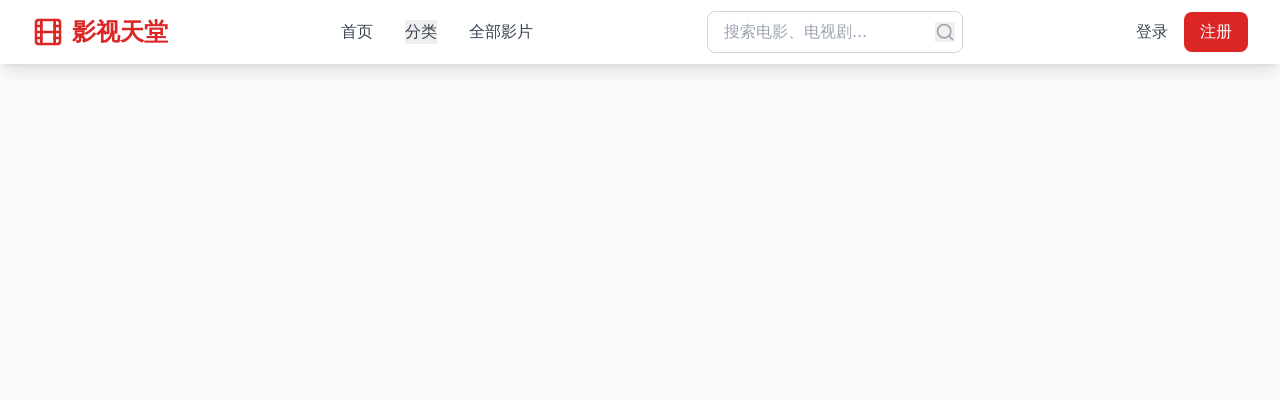

--- FILE ---
content_type: application/javascript; charset=UTF-8
request_url: https://5imultimedia.com/assets/index-CbsWWexU.js
body_size: 86625
content:
var uf=Object.defineProperty;var cf=(e,t,r)=>t in e?uf(e,t,{enumerable:!0,configurable:!0,writable:!0,value:r}):e[t]=r;var Ge=(e,t,r)=>cf(e,typeof t!="symbol"?t+"":t,r);(function(){const t=document.createElement("link").relList;if(t&&t.supports&&t.supports("modulepreload"))return;for(const l of document.querySelectorAll('link[rel="modulepreload"]'))n(l);new MutationObserver(l=>{for(const s of l)if(s.type==="childList")for(const a of s.addedNodes)a.tagName==="LINK"&&a.rel==="modulepreload"&&n(a)}).observe(document,{childList:!0,subtree:!0});function r(l){const s={};return l.integrity&&(s.integrity=l.integrity),l.referrerPolicy&&(s.referrerPolicy=l.referrerPolicy),l.crossOrigin==="use-credentials"?s.credentials="include":l.crossOrigin==="anonymous"?s.credentials="omit":s.credentials="same-origin",s}function n(l){if(l.ep)return;l.ep=!0;const s=r(l);fetch(l.href,s)}})();function Hl(e){return e&&e.__esModule&&Object.prototype.hasOwnProperty.call(e,"default")?e.default:e}var vu={exports:{}},Vl={},wu={exports:{}},O={};/**
 * @license React
 * react.production.min.js
 *
 * Copyright (c) Facebook, Inc. and its affiliates.
 *
 * This source code is licensed under the MIT license found in the
 * LICENSE file in the root directory of this source tree.
 */var Sn=Symbol.for("react.element"),df=Symbol.for("react.portal"),ff=Symbol.for("react.fragment"),mf=Symbol.for("react.strict_mode"),pf=Symbol.for("react.profiler"),hf=Symbol.for("react.provider"),gf=Symbol.for("react.context"),xf=Symbol.for("react.forward_ref"),yf=Symbol.for("react.suspense"),vf=Symbol.for("react.memo"),wf=Symbol.for("react.lazy"),Ya=Symbol.iterator;function jf(e){return e===null||typeof e!="object"?null:(e=Ya&&e[Ya]||e["@@iterator"],typeof e=="function"?e:null)}var ju={isMounted:function(){return!1},enqueueForceUpdate:function(){},enqueueReplaceState:function(){},enqueueSetState:function(){}},Nu=Object.assign,ku={};function Er(e,t,r){this.props=e,this.context=t,this.refs=ku,this.updater=r||ju}Er.prototype.isReactComponent={};Er.prototype.setState=function(e,t){if(typeof e!="object"&&typeof e!="function"&&e!=null)throw Error("setState(...): takes an object of state variables to update or a function which returns an object of state variables.");this.updater.enqueueSetState(this,e,t,"setState")};Er.prototype.forceUpdate=function(e){this.updater.enqueueForceUpdate(this,e,"forceUpdate")};function Su(){}Su.prototype=Er.prototype;function Qi(e,t,r){this.props=e,this.context=t,this.refs=ku,this.updater=r||ju}var Ki=Qi.prototype=new Su;Ki.constructor=Qi;Nu(Ki,Er.prototype);Ki.isPureReactComponent=!0;var Xa=Array.isArray,Cu=Object.prototype.hasOwnProperty,Yi={current:null},Eu={key:!0,ref:!0,__self:!0,__source:!0};function Pu(e,t,r){var n,l={},s=null,a=null;if(t!=null)for(n in t.ref!==void 0&&(a=t.ref),t.key!==void 0&&(s=""+t.key),t)Cu.call(t,n)&&!Eu.hasOwnProperty(n)&&(l[n]=t[n]);var o=arguments.length-2;if(o===1)l.children=r;else if(1<o){for(var u=Array(o),c=0;c<o;c++)u[c]=arguments[c+2];l.children=u}if(e&&e.defaultProps)for(n in o=e.defaultProps,o)l[n]===void 0&&(l[n]=o[n]);return{$$typeof:Sn,type:e,key:s,ref:a,props:l,_owner:Yi.current}}function Nf(e,t){return{$$typeof:Sn,type:e.type,key:t,ref:e.ref,props:e.props,_owner:e._owner}}function Xi(e){return typeof e=="object"&&e!==null&&e.$$typeof===Sn}function kf(e){var t={"=":"=0",":":"=2"};return"$"+e.replace(/[=:]/g,function(r){return t[r]})}var Ga=/\/+/g;function ds(e,t){return typeof e=="object"&&e!==null&&e.key!=null?kf(""+e.key):t.toString(36)}function tl(e,t,r,n,l){var s=typeof e;(s==="undefined"||s==="boolean")&&(e=null);var a=!1;if(e===null)a=!0;else switch(s){case"string":case"number":a=!0;break;case"object":switch(e.$$typeof){case Sn:case df:a=!0}}if(a)return a=e,l=l(a),e=n===""?"."+ds(a,0):n,Xa(l)?(r="",e!=null&&(r=e.replace(Ga,"$&/")+"/"),tl(l,t,r,"",function(c){return c})):l!=null&&(Xi(l)&&(l=Nf(l,r+(!l.key||a&&a.key===l.key?"":(""+l.key).replace(Ga,"$&/")+"/")+e)),t.push(l)),1;if(a=0,n=n===""?".":n+":",Xa(e))for(var o=0;o<e.length;o++){s=e[o];var u=n+ds(s,o);a+=tl(s,t,r,u,l)}else if(u=jf(e),typeof u=="function")for(e=u.call(e),o=0;!(s=e.next()).done;)s=s.value,u=n+ds(s,o++),a+=tl(s,t,r,u,l);else if(s==="object")throw t=String(e),Error("Objects are not valid as a React child (found: "+(t==="[object Object]"?"object with keys {"+Object.keys(e).join(", ")+"}":t)+"). If you meant to render a collection of children, use an array instead.");return a}function zn(e,t,r){if(e==null)return e;var n=[],l=0;return tl(e,n,"","",function(s){return t.call(r,s,l++)}),n}function Sf(e){if(e._status===-1){var t=e._result;t=t(),t.then(function(r){(e._status===0||e._status===-1)&&(e._status=1,e._result=r)},function(r){(e._status===0||e._status===-1)&&(e._status=2,e._result=r)}),e._status===-1&&(e._status=0,e._result=t)}if(e._status===1)return e._result.default;throw e._result}var fe={current:null},rl={transition:null},Cf={ReactCurrentDispatcher:fe,ReactCurrentBatchConfig:rl,ReactCurrentOwner:Yi};function Tu(){throw Error("act(...) is not supported in production builds of React.")}O.Children={map:zn,forEach:function(e,t,r){zn(e,function(){t.apply(this,arguments)},r)},count:function(e){var t=0;return zn(e,function(){t++}),t},toArray:function(e){return zn(e,function(t){return t})||[]},only:function(e){if(!Xi(e))throw Error("React.Children.only expected to receive a single React element child.");return e}};O.Component=Er;O.Fragment=ff;O.Profiler=pf;O.PureComponent=Qi;O.StrictMode=mf;O.Suspense=yf;O.__SECRET_INTERNALS_DO_NOT_USE_OR_YOU_WILL_BE_FIRED=Cf;O.act=Tu;O.cloneElement=function(e,t,r){if(e==null)throw Error("React.cloneElement(...): The argument must be a React element, but you passed "+e+".");var n=Nu({},e.props),l=e.key,s=e.ref,a=e._owner;if(t!=null){if(t.ref!==void 0&&(s=t.ref,a=Yi.current),t.key!==void 0&&(l=""+t.key),e.type&&e.type.defaultProps)var o=e.type.defaultProps;for(u in t)Cu.call(t,u)&&!Eu.hasOwnProperty(u)&&(n[u]=t[u]===void 0&&o!==void 0?o[u]:t[u])}var u=arguments.length-2;if(u===1)n.children=r;else if(1<u){o=Array(u);for(var c=0;c<u;c++)o[c]=arguments[c+2];n.children=o}return{$$typeof:Sn,type:e.type,key:l,ref:s,props:n,_owner:a}};O.createContext=function(e){return e={$$typeof:gf,_currentValue:e,_currentValue2:e,_threadCount:0,Provider:null,Consumer:null,_defaultValue:null,_globalName:null},e.Provider={$$typeof:hf,_context:e},e.Consumer=e};O.createElement=Pu;O.createFactory=function(e){var t=Pu.bind(null,e);return t.type=e,t};O.createRef=function(){return{current:null}};O.forwardRef=function(e){return{$$typeof:xf,render:e}};O.isValidElement=Xi;O.lazy=function(e){return{$$typeof:wf,_payload:{_status:-1,_result:e},_init:Sf}};O.memo=function(e,t){return{$$typeof:vf,type:e,compare:t===void 0?null:t}};O.startTransition=function(e){var t=rl.transition;rl.transition={};try{e()}finally{rl.transition=t}};O.unstable_act=Tu;O.useCallback=function(e,t){return fe.current.useCallback(e,t)};O.useContext=function(e){return fe.current.useContext(e)};O.useDebugValue=function(){};O.useDeferredValue=function(e){return fe.current.useDeferredValue(e)};O.useEffect=function(e,t){return fe.current.useEffect(e,t)};O.useId=function(){return fe.current.useId()};O.useImperativeHandle=function(e,t,r){return fe.current.useImperativeHandle(e,t,r)};O.useInsertionEffect=function(e,t){return fe.current.useInsertionEffect(e,t)};O.useLayoutEffect=function(e,t){return fe.current.useLayoutEffect(e,t)};O.useMemo=function(e,t){return fe.current.useMemo(e,t)};O.useReducer=function(e,t,r){return fe.current.useReducer(e,t,r)};O.useRef=function(e){return fe.current.useRef(e)};O.useState=function(e){return fe.current.useState(e)};O.useSyncExternalStore=function(e,t,r){return fe.current.useSyncExternalStore(e,t,r)};O.useTransition=function(){return fe.current.useTransition()};O.version="18.3.1";wu.exports=O;var x=wu.exports;const ht=Hl(x);/**
 * @license React
 * react-jsx-runtime.production.min.js
 *
 * Copyright (c) Facebook, Inc. and its affiliates.
 *
 * This source code is licensed under the MIT license found in the
 * LICENSE file in the root directory of this source tree.
 */var Ef=x,Pf=Symbol.for("react.element"),Tf=Symbol.for("react.fragment"),_f=Object.prototype.hasOwnProperty,Lf=Ef.__SECRET_INTERNALS_DO_NOT_USE_OR_YOU_WILL_BE_FIRED.ReactCurrentOwner,Rf={key:!0,ref:!0,__self:!0,__source:!0};function _u(e,t,r){var n,l={},s=null,a=null;r!==void 0&&(s=""+r),t.key!==void 0&&(s=""+t.key),t.ref!==void 0&&(a=t.ref);for(n in t)_f.call(t,n)&&!Rf.hasOwnProperty(n)&&(l[n]=t[n]);if(e&&e.defaultProps)for(n in t=e.defaultProps,t)l[n]===void 0&&(l[n]=t[n]);return{$$typeof:Pf,type:e,key:s,ref:a,props:l,_owner:Lf.current}}Vl.Fragment=Tf;Vl.jsx=_u;Vl.jsxs=_u;vu.exports=Vl;var i=vu.exports,Lu={exports:{}},Se={},Ru={exports:{}},bu={};/**
 * @license React
 * scheduler.production.min.js
 *
 * Copyright (c) Facebook, Inc. and its affiliates.
 *
 * This source code is licensed under the MIT license found in the
 * LICENSE file in the root directory of this source tree.
 */(function(e){function t(_,M){var F=_.length;_.push(M);e:for(;0<F;){var Y=F-1>>>1,J=_[Y];if(0<l(J,M))_[Y]=M,_[F]=J,F=Y;else break e}}function r(_){return _.length===0?null:_[0]}function n(_){if(_.length===0)return null;var M=_[0],F=_.pop();if(F!==M){_[0]=F;e:for(var Y=0,J=_.length,Fn=J>>>1;Y<Fn;){var Ft=2*(Y+1)-1,cs=_[Ft],Ot=Ft+1,On=_[Ot];if(0>l(cs,F))Ot<J&&0>l(On,cs)?(_[Y]=On,_[Ot]=F,Y=Ot):(_[Y]=cs,_[Ft]=F,Y=Ft);else if(Ot<J&&0>l(On,F))_[Y]=On,_[Ot]=F,Y=Ot;else break e}}return M}function l(_,M){var F=_.sortIndex-M.sortIndex;return F!==0?F:_.id-M.id}if(typeof performance=="object"&&typeof performance.now=="function"){var s=performance;e.unstable_now=function(){return s.now()}}else{var a=Date,o=a.now();e.unstable_now=function(){return a.now()-o}}var u=[],c=[],f=1,h=null,g=3,y=!1,v=!1,j=!1,S=typeof setTimeout=="function"?setTimeout:null,p=typeof clearTimeout=="function"?clearTimeout:null,d=typeof setImmediate<"u"?setImmediate:null;typeof navigator<"u"&&navigator.scheduling!==void 0&&navigator.scheduling.isInputPending!==void 0&&navigator.scheduling.isInputPending.bind(navigator.scheduling);function m(_){for(var M=r(c);M!==null;){if(M.callback===null)n(c);else if(M.startTime<=_)n(c),M.sortIndex=M.expirationTime,t(u,M);else break;M=r(c)}}function w(_){if(j=!1,m(_),!v)if(r(u)!==null)v=!0,os(C);else{var M=r(c);M!==null&&us(w,M.startTime-_)}}function C(_,M){v=!1,j&&(j=!1,p(P),P=-1),y=!0;var F=g;try{for(m(M),h=r(u);h!==null&&(!(h.expirationTime>M)||_&&!pe());){var Y=h.callback;if(typeof Y=="function"){h.callback=null,g=h.priorityLevel;var J=Y(h.expirationTime<=M);M=e.unstable_now(),typeof J=="function"?h.callback=J:h===r(u)&&n(u),m(M)}else n(u);h=r(u)}if(h!==null)var Fn=!0;else{var Ft=r(c);Ft!==null&&us(w,Ft.startTime-M),Fn=!1}return Fn}finally{h=null,g=F,y=!1}}var N=!1,E=null,P=-1,z=5,R=-1;function pe(){return!(e.unstable_now()-R<z)}function Rr(){if(E!==null){var _=e.unstable_now();R=_;var M=!0;try{M=E(!0,_)}finally{M?br():(N=!1,E=null)}}else N=!1}var br;if(typeof d=="function")br=function(){d(Rr)};else if(typeof MessageChannel<"u"){var Ka=new MessageChannel,of=Ka.port2;Ka.port1.onmessage=Rr,br=function(){of.postMessage(null)}}else br=function(){S(Rr,0)};function os(_){E=_,N||(N=!0,br())}function us(_,M){P=S(function(){_(e.unstable_now())},M)}e.unstable_IdlePriority=5,e.unstable_ImmediatePriority=1,e.unstable_LowPriority=4,e.unstable_NormalPriority=3,e.unstable_Profiling=null,e.unstable_UserBlockingPriority=2,e.unstable_cancelCallback=function(_){_.callback=null},e.unstable_continueExecution=function(){v||y||(v=!0,os(C))},e.unstable_forceFrameRate=function(_){0>_||125<_?console.error("forceFrameRate takes a positive int between 0 and 125, forcing frame rates higher than 125 fps is not supported"):z=0<_?Math.floor(1e3/_):5},e.unstable_getCurrentPriorityLevel=function(){return g},e.unstable_getFirstCallbackNode=function(){return r(u)},e.unstable_next=function(_){switch(g){case 1:case 2:case 3:var M=3;break;default:M=g}var F=g;g=M;try{return _()}finally{g=F}},e.unstable_pauseExecution=function(){},e.unstable_requestPaint=function(){},e.unstable_runWithPriority=function(_,M){switch(_){case 1:case 2:case 3:case 4:case 5:break;default:_=3}var F=g;g=_;try{return M()}finally{g=F}},e.unstable_scheduleCallback=function(_,M,F){var Y=e.unstable_now();switch(typeof F=="object"&&F!==null?(F=F.delay,F=typeof F=="number"&&0<F?Y+F:Y):F=Y,_){case 1:var J=-1;break;case 2:J=250;break;case 5:J=1073741823;break;case 4:J=1e4;break;default:J=5e3}return J=F+J,_={id:f++,callback:M,priorityLevel:_,startTime:F,expirationTime:J,sortIndex:-1},F>Y?(_.sortIndex=F,t(c,_),r(u)===null&&_===r(c)&&(j?(p(P),P=-1):j=!0,us(w,F-Y))):(_.sortIndex=J,t(u,_),v||y||(v=!0,os(C))),_},e.unstable_shouldYield=pe,e.unstable_wrapCallback=function(_){var M=g;return function(){var F=g;g=M;try{return _.apply(this,arguments)}finally{g=F}}}})(bu);Ru.exports=bu;var bf=Ru.exports;/**
 * @license React
 * react-dom.production.min.js
 *
 * Copyright (c) Facebook, Inc. and its affiliates.
 *
 * This source code is licensed under the MIT license found in the
 * LICENSE file in the root directory of this source tree.
 */var Mf=x,ke=bf;function k(e){for(var t="https://reactjs.org/docs/error-decoder.html?invariant="+e,r=1;r<arguments.length;r++)t+="&args[]="+encodeURIComponent(arguments[r]);return"Minified React error #"+e+"; visit "+t+" for the full message or use the non-minified dev environment for full errors and additional helpful warnings."}var Mu=new Set,ln={};function Xt(e,t){vr(e,t),vr(e+"Capture",t)}function vr(e,t){for(ln[e]=t,e=0;e<t.length;e++)Mu.add(t[e])}var lt=!(typeof window>"u"||typeof window.document>"u"||typeof window.document.createElement>"u"),Vs=Object.prototype.hasOwnProperty,Ff=/^[:A-Z_a-z\u00C0-\u00D6\u00D8-\u00F6\u00F8-\u02FF\u0370-\u037D\u037F-\u1FFF\u200C-\u200D\u2070-\u218F\u2C00-\u2FEF\u3001-\uD7FF\uF900-\uFDCF\uFDF0-\uFFFD][:A-Z_a-z\u00C0-\u00D6\u00D8-\u00F6\u00F8-\u02FF\u0370-\u037D\u037F-\u1FFF\u200C-\u200D\u2070-\u218F\u2C00-\u2FEF\u3001-\uD7FF\uF900-\uFDCF\uFDF0-\uFFFD\-.0-9\u00B7\u0300-\u036F\u203F-\u2040]*$/,Za={},qa={};function Of(e){return Vs.call(qa,e)?!0:Vs.call(Za,e)?!1:Ff.test(e)?qa[e]=!0:(Za[e]=!0,!1)}function zf(e,t,r,n){if(r!==null&&r.type===0)return!1;switch(typeof t){case"function":case"symbol":return!0;case"boolean":return n?!1:r!==null?!r.acceptsBooleans:(e=e.toLowerCase().slice(0,5),e!=="data-"&&e!=="aria-");default:return!1}}function If(e,t,r,n){if(t===null||typeof t>"u"||zf(e,t,r,n))return!0;if(n)return!1;if(r!==null)switch(r.type){case 3:return!t;case 4:return t===!1;case 5:return isNaN(t);case 6:return isNaN(t)||1>t}return!1}function me(e,t,r,n,l,s,a){this.acceptsBooleans=t===2||t===3||t===4,this.attributeName=n,this.attributeNamespace=l,this.mustUseProperty=r,this.propertyName=e,this.type=t,this.sanitizeURL=s,this.removeEmptyString=a}var le={};"children dangerouslySetInnerHTML defaultValue defaultChecked innerHTML suppressContentEditableWarning suppressHydrationWarning style".split(" ").forEach(function(e){le[e]=new me(e,0,!1,e,null,!1,!1)});[["acceptCharset","accept-charset"],["className","class"],["htmlFor","for"],["httpEquiv","http-equiv"]].forEach(function(e){var t=e[0];le[t]=new me(t,1,!1,e[1],null,!1,!1)});["contentEditable","draggable","spellCheck","value"].forEach(function(e){le[e]=new me(e,2,!1,e.toLowerCase(),null,!1,!1)});["autoReverse","externalResourcesRequired","focusable","preserveAlpha"].forEach(function(e){le[e]=new me(e,2,!1,e,null,!1,!1)});"allowFullScreen async autoFocus autoPlay controls default defer disabled disablePictureInPicture disableRemotePlayback formNoValidate hidden loop noModule noValidate open playsInline readOnly required reversed scoped seamless itemScope".split(" ").forEach(function(e){le[e]=new me(e,3,!1,e.toLowerCase(),null,!1,!1)});["checked","multiple","muted","selected"].forEach(function(e){le[e]=new me(e,3,!0,e,null,!1,!1)});["capture","download"].forEach(function(e){le[e]=new me(e,4,!1,e,null,!1,!1)});["cols","rows","size","span"].forEach(function(e){le[e]=new me(e,6,!1,e,null,!1,!1)});["rowSpan","start"].forEach(function(e){le[e]=new me(e,5,!1,e.toLowerCase(),null,!1,!1)});var Gi=/[\-:]([a-z])/g;function Zi(e){return e[1].toUpperCase()}"accent-height alignment-baseline arabic-form baseline-shift cap-height clip-path clip-rule color-interpolation color-interpolation-filters color-profile color-rendering dominant-baseline enable-background fill-opacity fill-rule flood-color flood-opacity font-family font-size font-size-adjust font-stretch font-style font-variant font-weight glyph-name glyph-orientation-horizontal glyph-orientation-vertical horiz-adv-x horiz-origin-x image-rendering letter-spacing lighting-color marker-end marker-mid marker-start overline-position overline-thickness paint-order panose-1 pointer-events rendering-intent shape-rendering stop-color stop-opacity strikethrough-position strikethrough-thickness stroke-dasharray stroke-dashoffset stroke-linecap stroke-linejoin stroke-miterlimit stroke-opacity stroke-width text-anchor text-decoration text-rendering underline-position underline-thickness unicode-bidi unicode-range units-per-em v-alphabetic v-hanging v-ideographic v-mathematical vector-effect vert-adv-y vert-origin-x vert-origin-y word-spacing writing-mode xmlns:xlink x-height".split(" ").forEach(function(e){var t=e.replace(Gi,Zi);le[t]=new me(t,1,!1,e,null,!1,!1)});"xlink:actuate xlink:arcrole xlink:role xlink:show xlink:title xlink:type".split(" ").forEach(function(e){var t=e.replace(Gi,Zi);le[t]=new me(t,1,!1,e,"http://www.w3.org/1999/xlink",!1,!1)});["xml:base","xml:lang","xml:space"].forEach(function(e){var t=e.replace(Gi,Zi);le[t]=new me(t,1,!1,e,"http://www.w3.org/XML/1998/namespace",!1,!1)});["tabIndex","crossOrigin"].forEach(function(e){le[e]=new me(e,1,!1,e.toLowerCase(),null,!1,!1)});le.xlinkHref=new me("xlinkHref",1,!1,"xlink:href","http://www.w3.org/1999/xlink",!0,!1);["src","href","action","formAction"].forEach(function(e){le[e]=new me(e,1,!1,e.toLowerCase(),null,!0,!0)});function qi(e,t,r,n){var l=le.hasOwnProperty(t)?le[t]:null;(l!==null?l.type!==0:n||!(2<t.length)||t[0]!=="o"&&t[0]!=="O"||t[1]!=="n"&&t[1]!=="N")&&(If(t,r,l,n)&&(r=null),n||l===null?Of(t)&&(r===null?e.removeAttribute(t):e.setAttribute(t,""+r)):l.mustUseProperty?e[l.propertyName]=r===null?l.type===3?!1:"":r:(t=l.attributeName,n=l.attributeNamespace,r===null?e.removeAttribute(t):(l=l.type,r=l===3||l===4&&r===!0?"":""+r,n?e.setAttributeNS(n,t,r):e.setAttribute(t,r))))}var ut=Mf.__SECRET_INTERNALS_DO_NOT_USE_OR_YOU_WILL_BE_FIRED,In=Symbol.for("react.element"),Jt=Symbol.for("react.portal"),er=Symbol.for("react.fragment"),Ji=Symbol.for("react.strict_mode"),Bs=Symbol.for("react.profiler"),Fu=Symbol.for("react.provider"),Ou=Symbol.for("react.context"),ea=Symbol.for("react.forward_ref"),Ws=Symbol.for("react.suspense"),Qs=Symbol.for("react.suspense_list"),ta=Symbol.for("react.memo"),dt=Symbol.for("react.lazy"),zu=Symbol.for("react.offscreen"),Ja=Symbol.iterator;function Mr(e){return e===null||typeof e!="object"?null:(e=Ja&&e[Ja]||e["@@iterator"],typeof e=="function"?e:null)}var Q=Object.assign,fs;function Wr(e){if(fs===void 0)try{throw Error()}catch(r){var t=r.stack.trim().match(/\n( *(at )?)/);fs=t&&t[1]||""}return`
`+fs+e}var ms=!1;function ps(e,t){if(!e||ms)return"";ms=!0;var r=Error.prepareStackTrace;Error.prepareStackTrace=void 0;try{if(t)if(t=function(){throw Error()},Object.defineProperty(t.prototype,"props",{set:function(){throw Error()}}),typeof Reflect=="object"&&Reflect.construct){try{Reflect.construct(t,[])}catch(c){var n=c}Reflect.construct(e,[],t)}else{try{t.call()}catch(c){n=c}e.call(t.prototype)}else{try{throw Error()}catch(c){n=c}e()}}catch(c){if(c&&n&&typeof c.stack=="string"){for(var l=c.stack.split(`
`),s=n.stack.split(`
`),a=l.length-1,o=s.length-1;1<=a&&0<=o&&l[a]!==s[o];)o--;for(;1<=a&&0<=o;a--,o--)if(l[a]!==s[o]){if(a!==1||o!==1)do if(a--,o--,0>o||l[a]!==s[o]){var u=`
`+l[a].replace(" at new "," at ");return e.displayName&&u.includes("<anonymous>")&&(u=u.replace("<anonymous>",e.displayName)),u}while(1<=a&&0<=o);break}}}finally{ms=!1,Error.prepareStackTrace=r}return(e=e?e.displayName||e.name:"")?Wr(e):""}function Df(e){switch(e.tag){case 5:return Wr(e.type);case 16:return Wr("Lazy");case 13:return Wr("Suspense");case 19:return Wr("SuspenseList");case 0:case 2:case 15:return e=ps(e.type,!1),e;case 11:return e=ps(e.type.render,!1),e;case 1:return e=ps(e.type,!0),e;default:return""}}function Ks(e){if(e==null)return null;if(typeof e=="function")return e.displayName||e.name||null;if(typeof e=="string")return e;switch(e){case er:return"Fragment";case Jt:return"Portal";case Bs:return"Profiler";case Ji:return"StrictMode";case Ws:return"Suspense";case Qs:return"SuspenseList"}if(typeof e=="object")switch(e.$$typeof){case Ou:return(e.displayName||"Context")+".Consumer";case Fu:return(e._context.displayName||"Context")+".Provider";case ea:var t=e.render;return e=e.displayName,e||(e=t.displayName||t.name||"",e=e!==""?"ForwardRef("+e+")":"ForwardRef"),e;case ta:return t=e.displayName||null,t!==null?t:Ks(e.type)||"Memo";case dt:t=e._payload,e=e._init;try{return Ks(e(t))}catch{}}return null}function $f(e){var t=e.type;switch(e.tag){case 24:return"Cache";case 9:return(t.displayName||"Context")+".Consumer";case 10:return(t._context.displayName||"Context")+".Provider";case 18:return"DehydratedFragment";case 11:return e=t.render,e=e.displayName||e.name||"",t.displayName||(e!==""?"ForwardRef("+e+")":"ForwardRef");case 7:return"Fragment";case 5:return t;case 4:return"Portal";case 3:return"Root";case 6:return"Text";case 16:return Ks(t);case 8:return t===Ji?"StrictMode":"Mode";case 22:return"Offscreen";case 12:return"Profiler";case 21:return"Scope";case 13:return"Suspense";case 19:return"SuspenseList";case 25:return"TracingMarker";case 1:case 0:case 17:case 2:case 14:case 15:if(typeof t=="function")return t.displayName||t.name||null;if(typeof t=="string")return t}return null}function Tt(e){switch(typeof e){case"boolean":case"number":case"string":case"undefined":return e;case"object":return e;default:return""}}function Iu(e){var t=e.type;return(e=e.nodeName)&&e.toLowerCase()==="input"&&(t==="checkbox"||t==="radio")}function Af(e){var t=Iu(e)?"checked":"value",r=Object.getOwnPropertyDescriptor(e.constructor.prototype,t),n=""+e[t];if(!e.hasOwnProperty(t)&&typeof r<"u"&&typeof r.get=="function"&&typeof r.set=="function"){var l=r.get,s=r.set;return Object.defineProperty(e,t,{configurable:!0,get:function(){return l.call(this)},set:function(a){n=""+a,s.call(this,a)}}),Object.defineProperty(e,t,{enumerable:r.enumerable}),{getValue:function(){return n},setValue:function(a){n=""+a},stopTracking:function(){e._valueTracker=null,delete e[t]}}}}function Dn(e){e._valueTracker||(e._valueTracker=Af(e))}function Du(e){if(!e)return!1;var t=e._valueTracker;if(!t)return!0;var r=t.getValue(),n="";return e&&(n=Iu(e)?e.checked?"true":"false":e.value),e=n,e!==r?(t.setValue(e),!0):!1}function xl(e){if(e=e||(typeof document<"u"?document:void 0),typeof e>"u")return null;try{return e.activeElement||e.body}catch{return e.body}}function Ys(e,t){var r=t.checked;return Q({},t,{defaultChecked:void 0,defaultValue:void 0,value:void 0,checked:r??e._wrapperState.initialChecked})}function eo(e,t){var r=t.defaultValue==null?"":t.defaultValue,n=t.checked!=null?t.checked:t.defaultChecked;r=Tt(t.value!=null?t.value:r),e._wrapperState={initialChecked:n,initialValue:r,controlled:t.type==="checkbox"||t.type==="radio"?t.checked!=null:t.value!=null}}function $u(e,t){t=t.checked,t!=null&&qi(e,"checked",t,!1)}function Xs(e,t){$u(e,t);var r=Tt(t.value),n=t.type;if(r!=null)n==="number"?(r===0&&e.value===""||e.value!=r)&&(e.value=""+r):e.value!==""+r&&(e.value=""+r);else if(n==="submit"||n==="reset"){e.removeAttribute("value");return}t.hasOwnProperty("value")?Gs(e,t.type,r):t.hasOwnProperty("defaultValue")&&Gs(e,t.type,Tt(t.defaultValue)),t.checked==null&&t.defaultChecked!=null&&(e.defaultChecked=!!t.defaultChecked)}function to(e,t,r){if(t.hasOwnProperty("value")||t.hasOwnProperty("defaultValue")){var n=t.type;if(!(n!=="submit"&&n!=="reset"||t.value!==void 0&&t.value!==null))return;t=""+e._wrapperState.initialValue,r||t===e.value||(e.value=t),e.defaultValue=t}r=e.name,r!==""&&(e.name=""),e.defaultChecked=!!e._wrapperState.initialChecked,r!==""&&(e.name=r)}function Gs(e,t,r){(t!=="number"||xl(e.ownerDocument)!==e)&&(r==null?e.defaultValue=""+e._wrapperState.initialValue:e.defaultValue!==""+r&&(e.defaultValue=""+r))}var Qr=Array.isArray;function dr(e,t,r,n){if(e=e.options,t){t={};for(var l=0;l<r.length;l++)t["$"+r[l]]=!0;for(r=0;r<e.length;r++)l=t.hasOwnProperty("$"+e[r].value),e[r].selected!==l&&(e[r].selected=l),l&&n&&(e[r].defaultSelected=!0)}else{for(r=""+Tt(r),t=null,l=0;l<e.length;l++){if(e[l].value===r){e[l].selected=!0,n&&(e[l].defaultSelected=!0);return}t!==null||e[l].disabled||(t=e[l])}t!==null&&(t.selected=!0)}}function Zs(e,t){if(t.dangerouslySetInnerHTML!=null)throw Error(k(91));return Q({},t,{value:void 0,defaultValue:void 0,children:""+e._wrapperState.initialValue})}function ro(e,t){var r=t.value;if(r==null){if(r=t.children,t=t.defaultValue,r!=null){if(t!=null)throw Error(k(92));if(Qr(r)){if(1<r.length)throw Error(k(93));r=r[0]}t=r}t==null&&(t=""),r=t}e._wrapperState={initialValue:Tt(r)}}function Au(e,t){var r=Tt(t.value),n=Tt(t.defaultValue);r!=null&&(r=""+r,r!==e.value&&(e.value=r),t.defaultValue==null&&e.defaultValue!==r&&(e.defaultValue=r)),n!=null&&(e.defaultValue=""+n)}function no(e){var t=e.textContent;t===e._wrapperState.initialValue&&t!==""&&t!==null&&(e.value=t)}function Uu(e){switch(e){case"svg":return"http://www.w3.org/2000/svg";case"math":return"http://www.w3.org/1998/Math/MathML";default:return"http://www.w3.org/1999/xhtml"}}function qs(e,t){return e==null||e==="http://www.w3.org/1999/xhtml"?Uu(t):e==="http://www.w3.org/2000/svg"&&t==="foreignObject"?"http://www.w3.org/1999/xhtml":e}var $n,Hu=function(e){return typeof MSApp<"u"&&MSApp.execUnsafeLocalFunction?function(t,r,n,l){MSApp.execUnsafeLocalFunction(function(){return e(t,r,n,l)})}:e}(function(e,t){if(e.namespaceURI!=="http://www.w3.org/2000/svg"||"innerHTML"in e)e.innerHTML=t;else{for($n=$n||document.createElement("div"),$n.innerHTML="<svg>"+t.valueOf().toString()+"</svg>",t=$n.firstChild;e.firstChild;)e.removeChild(e.firstChild);for(;t.firstChild;)e.appendChild(t.firstChild)}});function sn(e,t){if(t){var r=e.firstChild;if(r&&r===e.lastChild&&r.nodeType===3){r.nodeValue=t;return}}e.textContent=t}var Xr={animationIterationCount:!0,aspectRatio:!0,borderImageOutset:!0,borderImageSlice:!0,borderImageWidth:!0,boxFlex:!0,boxFlexGroup:!0,boxOrdinalGroup:!0,columnCount:!0,columns:!0,flex:!0,flexGrow:!0,flexPositive:!0,flexShrink:!0,flexNegative:!0,flexOrder:!0,gridArea:!0,gridRow:!0,gridRowEnd:!0,gridRowSpan:!0,gridRowStart:!0,gridColumn:!0,gridColumnEnd:!0,gridColumnSpan:!0,gridColumnStart:!0,fontWeight:!0,lineClamp:!0,lineHeight:!0,opacity:!0,order:!0,orphans:!0,tabSize:!0,widows:!0,zIndex:!0,zoom:!0,fillOpacity:!0,floodOpacity:!0,stopOpacity:!0,strokeDasharray:!0,strokeDashoffset:!0,strokeMiterlimit:!0,strokeOpacity:!0,strokeWidth:!0},Uf=["Webkit","ms","Moz","O"];Object.keys(Xr).forEach(function(e){Uf.forEach(function(t){t=t+e.charAt(0).toUpperCase()+e.substring(1),Xr[t]=Xr[e]})});function Vu(e,t,r){return t==null||typeof t=="boolean"||t===""?"":r||typeof t!="number"||t===0||Xr.hasOwnProperty(e)&&Xr[e]?(""+t).trim():t+"px"}function Bu(e,t){e=e.style;for(var r in t)if(t.hasOwnProperty(r)){var n=r.indexOf("--")===0,l=Vu(r,t[r],n);r==="float"&&(r="cssFloat"),n?e.setProperty(r,l):e[r]=l}}var Hf=Q({menuitem:!0},{area:!0,base:!0,br:!0,col:!0,embed:!0,hr:!0,img:!0,input:!0,keygen:!0,link:!0,meta:!0,param:!0,source:!0,track:!0,wbr:!0});function Js(e,t){if(t){if(Hf[e]&&(t.children!=null||t.dangerouslySetInnerHTML!=null))throw Error(k(137,e));if(t.dangerouslySetInnerHTML!=null){if(t.children!=null)throw Error(k(60));if(typeof t.dangerouslySetInnerHTML!="object"||!("__html"in t.dangerouslySetInnerHTML))throw Error(k(61))}if(t.style!=null&&typeof t.style!="object")throw Error(k(62))}}function ei(e,t){if(e.indexOf("-")===-1)return typeof t.is=="string";switch(e){case"annotation-xml":case"color-profile":case"font-face":case"font-face-src":case"font-face-uri":case"font-face-format":case"font-face-name":case"missing-glyph":return!1;default:return!0}}var ti=null;function ra(e){return e=e.target||e.srcElement||window,e.correspondingUseElement&&(e=e.correspondingUseElement),e.nodeType===3?e.parentNode:e}var ri=null,fr=null,mr=null;function lo(e){if(e=Pn(e)){if(typeof ri!="function")throw Error(k(280));var t=e.stateNode;t&&(t=Yl(t),ri(e.stateNode,e.type,t))}}function Wu(e){fr?mr?mr.push(e):mr=[e]:fr=e}function Qu(){if(fr){var e=fr,t=mr;if(mr=fr=null,lo(e),t)for(e=0;e<t.length;e++)lo(t[e])}}function Ku(e,t){return e(t)}function Yu(){}var hs=!1;function Xu(e,t,r){if(hs)return e(t,r);hs=!0;try{return Ku(e,t,r)}finally{hs=!1,(fr!==null||mr!==null)&&(Yu(),Qu())}}function an(e,t){var r=e.stateNode;if(r===null)return null;var n=Yl(r);if(n===null)return null;r=n[t];e:switch(t){case"onClick":case"onClickCapture":case"onDoubleClick":case"onDoubleClickCapture":case"onMouseDown":case"onMouseDownCapture":case"onMouseMove":case"onMouseMoveCapture":case"onMouseUp":case"onMouseUpCapture":case"onMouseEnter":(n=!n.disabled)||(e=e.type,n=!(e==="button"||e==="input"||e==="select"||e==="textarea")),e=!n;break e;default:e=!1}if(e)return null;if(r&&typeof r!="function")throw Error(k(231,t,typeof r));return r}var ni=!1;if(lt)try{var Fr={};Object.defineProperty(Fr,"passive",{get:function(){ni=!0}}),window.addEventListener("test",Fr,Fr),window.removeEventListener("test",Fr,Fr)}catch{ni=!1}function Vf(e,t,r,n,l,s,a,o,u){var c=Array.prototype.slice.call(arguments,3);try{t.apply(r,c)}catch(f){this.onError(f)}}var Gr=!1,yl=null,vl=!1,li=null,Bf={onError:function(e){Gr=!0,yl=e}};function Wf(e,t,r,n,l,s,a,o,u){Gr=!1,yl=null,Vf.apply(Bf,arguments)}function Qf(e,t,r,n,l,s,a,o,u){if(Wf.apply(this,arguments),Gr){if(Gr){var c=yl;Gr=!1,yl=null}else throw Error(k(198));vl||(vl=!0,li=c)}}function Gt(e){var t=e,r=e;if(e.alternate)for(;t.return;)t=t.return;else{e=t;do t=e,t.flags&4098&&(r=t.return),e=t.return;while(e)}return t.tag===3?r:null}function Gu(e){if(e.tag===13){var t=e.memoizedState;if(t===null&&(e=e.alternate,e!==null&&(t=e.memoizedState)),t!==null)return t.dehydrated}return null}function so(e){if(Gt(e)!==e)throw Error(k(188))}function Kf(e){var t=e.alternate;if(!t){if(t=Gt(e),t===null)throw Error(k(188));return t!==e?null:e}for(var r=e,n=t;;){var l=r.return;if(l===null)break;var s=l.alternate;if(s===null){if(n=l.return,n!==null){r=n;continue}break}if(l.child===s.child){for(s=l.child;s;){if(s===r)return so(l),e;if(s===n)return so(l),t;s=s.sibling}throw Error(k(188))}if(r.return!==n.return)r=l,n=s;else{for(var a=!1,o=l.child;o;){if(o===r){a=!0,r=l,n=s;break}if(o===n){a=!0,n=l,r=s;break}o=o.sibling}if(!a){for(o=s.child;o;){if(o===r){a=!0,r=s,n=l;break}if(o===n){a=!0,n=s,r=l;break}o=o.sibling}if(!a)throw Error(k(189))}}if(r.alternate!==n)throw Error(k(190))}if(r.tag!==3)throw Error(k(188));return r.stateNode.current===r?e:t}function Zu(e){return e=Kf(e),e!==null?qu(e):null}function qu(e){if(e.tag===5||e.tag===6)return e;for(e=e.child;e!==null;){var t=qu(e);if(t!==null)return t;e=e.sibling}return null}var Ju=ke.unstable_scheduleCallback,io=ke.unstable_cancelCallback,Yf=ke.unstable_shouldYield,Xf=ke.unstable_requestPaint,X=ke.unstable_now,Gf=ke.unstable_getCurrentPriorityLevel,na=ke.unstable_ImmediatePriority,ec=ke.unstable_UserBlockingPriority,wl=ke.unstable_NormalPriority,Zf=ke.unstable_LowPriority,tc=ke.unstable_IdlePriority,Bl=null,Qe=null;function qf(e){if(Qe&&typeof Qe.onCommitFiberRoot=="function")try{Qe.onCommitFiberRoot(Bl,e,void 0,(e.current.flags&128)===128)}catch{}}var $e=Math.clz32?Math.clz32:tm,Jf=Math.log,em=Math.LN2;function tm(e){return e>>>=0,e===0?32:31-(Jf(e)/em|0)|0}var An=64,Un=4194304;function Kr(e){switch(e&-e){case 1:return 1;case 2:return 2;case 4:return 4;case 8:return 8;case 16:return 16;case 32:return 32;case 64:case 128:case 256:case 512:case 1024:case 2048:case 4096:case 8192:case 16384:case 32768:case 65536:case 131072:case 262144:case 524288:case 1048576:case 2097152:return e&4194240;case 4194304:case 8388608:case 16777216:case 33554432:case 67108864:return e&130023424;case 134217728:return 134217728;case 268435456:return 268435456;case 536870912:return 536870912;case 1073741824:return 1073741824;default:return e}}function jl(e,t){var r=e.pendingLanes;if(r===0)return 0;var n=0,l=e.suspendedLanes,s=e.pingedLanes,a=r&268435455;if(a!==0){var o=a&~l;o!==0?n=Kr(o):(s&=a,s!==0&&(n=Kr(s)))}else a=r&~l,a!==0?n=Kr(a):s!==0&&(n=Kr(s));if(n===0)return 0;if(t!==0&&t!==n&&!(t&l)&&(l=n&-n,s=t&-t,l>=s||l===16&&(s&4194240)!==0))return t;if(n&4&&(n|=r&16),t=e.entangledLanes,t!==0)for(e=e.entanglements,t&=n;0<t;)r=31-$e(t),l=1<<r,n|=e[r],t&=~l;return n}function rm(e,t){switch(e){case 1:case 2:case 4:return t+250;case 8:case 16:case 32:case 64:case 128:case 256:case 512:case 1024:case 2048:case 4096:case 8192:case 16384:case 32768:case 65536:case 131072:case 262144:case 524288:case 1048576:case 2097152:return t+5e3;case 4194304:case 8388608:case 16777216:case 33554432:case 67108864:return-1;case 134217728:case 268435456:case 536870912:case 1073741824:return-1;default:return-1}}function nm(e,t){for(var r=e.suspendedLanes,n=e.pingedLanes,l=e.expirationTimes,s=e.pendingLanes;0<s;){var a=31-$e(s),o=1<<a,u=l[a];u===-1?(!(o&r)||o&n)&&(l[a]=rm(o,t)):u<=t&&(e.expiredLanes|=o),s&=~o}}function si(e){return e=e.pendingLanes&-1073741825,e!==0?e:e&1073741824?1073741824:0}function rc(){var e=An;return An<<=1,!(An&4194240)&&(An=64),e}function gs(e){for(var t=[],r=0;31>r;r++)t.push(e);return t}function Cn(e,t,r){e.pendingLanes|=t,t!==536870912&&(e.suspendedLanes=0,e.pingedLanes=0),e=e.eventTimes,t=31-$e(t),e[t]=r}function lm(e,t){var r=e.pendingLanes&~t;e.pendingLanes=t,e.suspendedLanes=0,e.pingedLanes=0,e.expiredLanes&=t,e.mutableReadLanes&=t,e.entangledLanes&=t,t=e.entanglements;var n=e.eventTimes;for(e=e.expirationTimes;0<r;){var l=31-$e(r),s=1<<l;t[l]=0,n[l]=-1,e[l]=-1,r&=~s}}function la(e,t){var r=e.entangledLanes|=t;for(e=e.entanglements;r;){var n=31-$e(r),l=1<<n;l&t|e[n]&t&&(e[n]|=t),r&=~l}}var D=0;function nc(e){return e&=-e,1<e?4<e?e&268435455?16:536870912:4:1}var lc,sa,sc,ic,ac,ii=!1,Hn=[],vt=null,wt=null,jt=null,on=new Map,un=new Map,mt=[],sm="mousedown mouseup touchcancel touchend touchstart auxclick dblclick pointercancel pointerdown pointerup dragend dragstart drop compositionend compositionstart keydown keypress keyup input textInput copy cut paste click change contextmenu reset submit".split(" ");function ao(e,t){switch(e){case"focusin":case"focusout":vt=null;break;case"dragenter":case"dragleave":wt=null;break;case"mouseover":case"mouseout":jt=null;break;case"pointerover":case"pointerout":on.delete(t.pointerId);break;case"gotpointercapture":case"lostpointercapture":un.delete(t.pointerId)}}function Or(e,t,r,n,l,s){return e===null||e.nativeEvent!==s?(e={blockedOn:t,domEventName:r,eventSystemFlags:n,nativeEvent:s,targetContainers:[l]},t!==null&&(t=Pn(t),t!==null&&sa(t)),e):(e.eventSystemFlags|=n,t=e.targetContainers,l!==null&&t.indexOf(l)===-1&&t.push(l),e)}function im(e,t,r,n,l){switch(t){case"focusin":return vt=Or(vt,e,t,r,n,l),!0;case"dragenter":return wt=Or(wt,e,t,r,n,l),!0;case"mouseover":return jt=Or(jt,e,t,r,n,l),!0;case"pointerover":var s=l.pointerId;return on.set(s,Or(on.get(s)||null,e,t,r,n,l)),!0;case"gotpointercapture":return s=l.pointerId,un.set(s,Or(un.get(s)||null,e,t,r,n,l)),!0}return!1}function oc(e){var t=Dt(e.target);if(t!==null){var r=Gt(t);if(r!==null){if(t=r.tag,t===13){if(t=Gu(r),t!==null){e.blockedOn=t,ac(e.priority,function(){sc(r)});return}}else if(t===3&&r.stateNode.current.memoizedState.isDehydrated){e.blockedOn=r.tag===3?r.stateNode.containerInfo:null;return}}}e.blockedOn=null}function nl(e){if(e.blockedOn!==null)return!1;for(var t=e.targetContainers;0<t.length;){var r=ai(e.domEventName,e.eventSystemFlags,t[0],e.nativeEvent);if(r===null){r=e.nativeEvent;var n=new r.constructor(r.type,r);ti=n,r.target.dispatchEvent(n),ti=null}else return t=Pn(r),t!==null&&sa(t),e.blockedOn=r,!1;t.shift()}return!0}function oo(e,t,r){nl(e)&&r.delete(t)}function am(){ii=!1,vt!==null&&nl(vt)&&(vt=null),wt!==null&&nl(wt)&&(wt=null),jt!==null&&nl(jt)&&(jt=null),on.forEach(oo),un.forEach(oo)}function zr(e,t){e.blockedOn===t&&(e.blockedOn=null,ii||(ii=!0,ke.unstable_scheduleCallback(ke.unstable_NormalPriority,am)))}function cn(e){function t(l){return zr(l,e)}if(0<Hn.length){zr(Hn[0],e);for(var r=1;r<Hn.length;r++){var n=Hn[r];n.blockedOn===e&&(n.blockedOn=null)}}for(vt!==null&&zr(vt,e),wt!==null&&zr(wt,e),jt!==null&&zr(jt,e),on.forEach(t),un.forEach(t),r=0;r<mt.length;r++)n=mt[r],n.blockedOn===e&&(n.blockedOn=null);for(;0<mt.length&&(r=mt[0],r.blockedOn===null);)oc(r),r.blockedOn===null&&mt.shift()}var pr=ut.ReactCurrentBatchConfig,Nl=!0;function om(e,t,r,n){var l=D,s=pr.transition;pr.transition=null;try{D=1,ia(e,t,r,n)}finally{D=l,pr.transition=s}}function um(e,t,r,n){var l=D,s=pr.transition;pr.transition=null;try{D=4,ia(e,t,r,n)}finally{D=l,pr.transition=s}}function ia(e,t,r,n){if(Nl){var l=ai(e,t,r,n);if(l===null)Es(e,t,n,kl,r),ao(e,n);else if(im(l,e,t,r,n))n.stopPropagation();else if(ao(e,n),t&4&&-1<sm.indexOf(e)){for(;l!==null;){var s=Pn(l);if(s!==null&&lc(s),s=ai(e,t,r,n),s===null&&Es(e,t,n,kl,r),s===l)break;l=s}l!==null&&n.stopPropagation()}else Es(e,t,n,null,r)}}var kl=null;function ai(e,t,r,n){if(kl=null,e=ra(n),e=Dt(e),e!==null)if(t=Gt(e),t===null)e=null;else if(r=t.tag,r===13){if(e=Gu(t),e!==null)return e;e=null}else if(r===3){if(t.stateNode.current.memoizedState.isDehydrated)return t.tag===3?t.stateNode.containerInfo:null;e=null}else t!==e&&(e=null);return kl=e,null}function uc(e){switch(e){case"cancel":case"click":case"close":case"contextmenu":case"copy":case"cut":case"auxclick":case"dblclick":case"dragend":case"dragstart":case"drop":case"focusin":case"focusout":case"input":case"invalid":case"keydown":case"keypress":case"keyup":case"mousedown":case"mouseup":case"paste":case"pause":case"play":case"pointercancel":case"pointerdown":case"pointerup":case"ratechange":case"reset":case"resize":case"seeked":case"submit":case"touchcancel":case"touchend":case"touchstart":case"volumechange":case"change":case"selectionchange":case"textInput":case"compositionstart":case"compositionend":case"compositionupdate":case"beforeblur":case"afterblur":case"beforeinput":case"blur":case"fullscreenchange":case"focus":case"hashchange":case"popstate":case"select":case"selectstart":return 1;case"drag":case"dragenter":case"dragexit":case"dragleave":case"dragover":case"mousemove":case"mouseout":case"mouseover":case"pointermove":case"pointerout":case"pointerover":case"scroll":case"toggle":case"touchmove":case"wheel":case"mouseenter":case"mouseleave":case"pointerenter":case"pointerleave":return 4;case"message":switch(Gf()){case na:return 1;case ec:return 4;case wl:case Zf:return 16;case tc:return 536870912;default:return 16}default:return 16}}var gt=null,aa=null,ll=null;function cc(){if(ll)return ll;var e,t=aa,r=t.length,n,l="value"in gt?gt.value:gt.textContent,s=l.length;for(e=0;e<r&&t[e]===l[e];e++);var a=r-e;for(n=1;n<=a&&t[r-n]===l[s-n];n++);return ll=l.slice(e,1<n?1-n:void 0)}function sl(e){var t=e.keyCode;return"charCode"in e?(e=e.charCode,e===0&&t===13&&(e=13)):e=t,e===10&&(e=13),32<=e||e===13?e:0}function Vn(){return!0}function uo(){return!1}function Ce(e){function t(r,n,l,s,a){this._reactName=r,this._targetInst=l,this.type=n,this.nativeEvent=s,this.target=a,this.currentTarget=null;for(var o in e)e.hasOwnProperty(o)&&(r=e[o],this[o]=r?r(s):s[o]);return this.isDefaultPrevented=(s.defaultPrevented!=null?s.defaultPrevented:s.returnValue===!1)?Vn:uo,this.isPropagationStopped=uo,this}return Q(t.prototype,{preventDefault:function(){this.defaultPrevented=!0;var r=this.nativeEvent;r&&(r.preventDefault?r.preventDefault():typeof r.returnValue!="unknown"&&(r.returnValue=!1),this.isDefaultPrevented=Vn)},stopPropagation:function(){var r=this.nativeEvent;r&&(r.stopPropagation?r.stopPropagation():typeof r.cancelBubble!="unknown"&&(r.cancelBubble=!0),this.isPropagationStopped=Vn)},persist:function(){},isPersistent:Vn}),t}var Pr={eventPhase:0,bubbles:0,cancelable:0,timeStamp:function(e){return e.timeStamp||Date.now()},defaultPrevented:0,isTrusted:0},oa=Ce(Pr),En=Q({},Pr,{view:0,detail:0}),cm=Ce(En),xs,ys,Ir,Wl=Q({},En,{screenX:0,screenY:0,clientX:0,clientY:0,pageX:0,pageY:0,ctrlKey:0,shiftKey:0,altKey:0,metaKey:0,getModifierState:ua,button:0,buttons:0,relatedTarget:function(e){return e.relatedTarget===void 0?e.fromElement===e.srcElement?e.toElement:e.fromElement:e.relatedTarget},movementX:function(e){return"movementX"in e?e.movementX:(e!==Ir&&(Ir&&e.type==="mousemove"?(xs=e.screenX-Ir.screenX,ys=e.screenY-Ir.screenY):ys=xs=0,Ir=e),xs)},movementY:function(e){return"movementY"in e?e.movementY:ys}}),co=Ce(Wl),dm=Q({},Wl,{dataTransfer:0}),fm=Ce(dm),mm=Q({},En,{relatedTarget:0}),vs=Ce(mm),pm=Q({},Pr,{animationName:0,elapsedTime:0,pseudoElement:0}),hm=Ce(pm),gm=Q({},Pr,{clipboardData:function(e){return"clipboardData"in e?e.clipboardData:window.clipboardData}}),xm=Ce(gm),ym=Q({},Pr,{data:0}),fo=Ce(ym),vm={Esc:"Escape",Spacebar:" ",Left:"ArrowLeft",Up:"ArrowUp",Right:"ArrowRight",Down:"ArrowDown",Del:"Delete",Win:"OS",Menu:"ContextMenu",Apps:"ContextMenu",Scroll:"ScrollLock",MozPrintableKey:"Unidentified"},wm={8:"Backspace",9:"Tab",12:"Clear",13:"Enter",16:"Shift",17:"Control",18:"Alt",19:"Pause",20:"CapsLock",27:"Escape",32:" ",33:"PageUp",34:"PageDown",35:"End",36:"Home",37:"ArrowLeft",38:"ArrowUp",39:"ArrowRight",40:"ArrowDown",45:"Insert",46:"Delete",112:"F1",113:"F2",114:"F3",115:"F4",116:"F5",117:"F6",118:"F7",119:"F8",120:"F9",121:"F10",122:"F11",123:"F12",144:"NumLock",145:"ScrollLock",224:"Meta"},jm={Alt:"altKey",Control:"ctrlKey",Meta:"metaKey",Shift:"shiftKey"};function Nm(e){var t=this.nativeEvent;return t.getModifierState?t.getModifierState(e):(e=jm[e])?!!t[e]:!1}function ua(){return Nm}var km=Q({},En,{key:function(e){if(e.key){var t=vm[e.key]||e.key;if(t!=="Unidentified")return t}return e.type==="keypress"?(e=sl(e),e===13?"Enter":String.fromCharCode(e)):e.type==="keydown"||e.type==="keyup"?wm[e.keyCode]||"Unidentified":""},code:0,location:0,ctrlKey:0,shiftKey:0,altKey:0,metaKey:0,repeat:0,locale:0,getModifierState:ua,charCode:function(e){return e.type==="keypress"?sl(e):0},keyCode:function(e){return e.type==="keydown"||e.type==="keyup"?e.keyCode:0},which:function(e){return e.type==="keypress"?sl(e):e.type==="keydown"||e.type==="keyup"?e.keyCode:0}}),Sm=Ce(km),Cm=Q({},Wl,{pointerId:0,width:0,height:0,pressure:0,tangentialPressure:0,tiltX:0,tiltY:0,twist:0,pointerType:0,isPrimary:0}),mo=Ce(Cm),Em=Q({},En,{touches:0,targetTouches:0,changedTouches:0,altKey:0,metaKey:0,ctrlKey:0,shiftKey:0,getModifierState:ua}),Pm=Ce(Em),Tm=Q({},Pr,{propertyName:0,elapsedTime:0,pseudoElement:0}),_m=Ce(Tm),Lm=Q({},Wl,{deltaX:function(e){return"deltaX"in e?e.deltaX:"wheelDeltaX"in e?-e.wheelDeltaX:0},deltaY:function(e){return"deltaY"in e?e.deltaY:"wheelDeltaY"in e?-e.wheelDeltaY:"wheelDelta"in e?-e.wheelDelta:0},deltaZ:0,deltaMode:0}),Rm=Ce(Lm),bm=[9,13,27,32],ca=lt&&"CompositionEvent"in window,Zr=null;lt&&"documentMode"in document&&(Zr=document.documentMode);var Mm=lt&&"TextEvent"in window&&!Zr,dc=lt&&(!ca||Zr&&8<Zr&&11>=Zr),po=" ",ho=!1;function fc(e,t){switch(e){case"keyup":return bm.indexOf(t.keyCode)!==-1;case"keydown":return t.keyCode!==229;case"keypress":case"mousedown":case"focusout":return!0;default:return!1}}function mc(e){return e=e.detail,typeof e=="object"&&"data"in e?e.data:null}var tr=!1;function Fm(e,t){switch(e){case"compositionend":return mc(t);case"keypress":return t.which!==32?null:(ho=!0,po);case"textInput":return e=t.data,e===po&&ho?null:e;default:return null}}function Om(e,t){if(tr)return e==="compositionend"||!ca&&fc(e,t)?(e=cc(),ll=aa=gt=null,tr=!1,e):null;switch(e){case"paste":return null;case"keypress":if(!(t.ctrlKey||t.altKey||t.metaKey)||t.ctrlKey&&t.altKey){if(t.char&&1<t.char.length)return t.char;if(t.which)return String.fromCharCode(t.which)}return null;case"compositionend":return dc&&t.locale!=="ko"?null:t.data;default:return null}}var zm={color:!0,date:!0,datetime:!0,"datetime-local":!0,email:!0,month:!0,number:!0,password:!0,range:!0,search:!0,tel:!0,text:!0,time:!0,url:!0,week:!0};function go(e){var t=e&&e.nodeName&&e.nodeName.toLowerCase();return t==="input"?!!zm[e.type]:t==="textarea"}function pc(e,t,r,n){Wu(n),t=Sl(t,"onChange"),0<t.length&&(r=new oa("onChange","change",null,r,n),e.push({event:r,listeners:t}))}var qr=null,dn=null;function Im(e){Cc(e,0)}function Ql(e){var t=lr(e);if(Du(t))return e}function Dm(e,t){if(e==="change")return t}var hc=!1;if(lt){var ws;if(lt){var js="oninput"in document;if(!js){var xo=document.createElement("div");xo.setAttribute("oninput","return;"),js=typeof xo.oninput=="function"}ws=js}else ws=!1;hc=ws&&(!document.documentMode||9<document.documentMode)}function yo(){qr&&(qr.detachEvent("onpropertychange",gc),dn=qr=null)}function gc(e){if(e.propertyName==="value"&&Ql(dn)){var t=[];pc(t,dn,e,ra(e)),Xu(Im,t)}}function $m(e,t,r){e==="focusin"?(yo(),qr=t,dn=r,qr.attachEvent("onpropertychange",gc)):e==="focusout"&&yo()}function Am(e){if(e==="selectionchange"||e==="keyup"||e==="keydown")return Ql(dn)}function Um(e,t){if(e==="click")return Ql(t)}function Hm(e,t){if(e==="input"||e==="change")return Ql(t)}function Vm(e,t){return e===t&&(e!==0||1/e===1/t)||e!==e&&t!==t}var Ue=typeof Object.is=="function"?Object.is:Vm;function fn(e,t){if(Ue(e,t))return!0;if(typeof e!="object"||e===null||typeof t!="object"||t===null)return!1;var r=Object.keys(e),n=Object.keys(t);if(r.length!==n.length)return!1;for(n=0;n<r.length;n++){var l=r[n];if(!Vs.call(t,l)||!Ue(e[l],t[l]))return!1}return!0}function vo(e){for(;e&&e.firstChild;)e=e.firstChild;return e}function wo(e,t){var r=vo(e);e=0;for(var n;r;){if(r.nodeType===3){if(n=e+r.textContent.length,e<=t&&n>=t)return{node:r,offset:t-e};e=n}e:{for(;r;){if(r.nextSibling){r=r.nextSibling;break e}r=r.parentNode}r=void 0}r=vo(r)}}function xc(e,t){return e&&t?e===t?!0:e&&e.nodeType===3?!1:t&&t.nodeType===3?xc(e,t.parentNode):"contains"in e?e.contains(t):e.compareDocumentPosition?!!(e.compareDocumentPosition(t)&16):!1:!1}function yc(){for(var e=window,t=xl();t instanceof e.HTMLIFrameElement;){try{var r=typeof t.contentWindow.location.href=="string"}catch{r=!1}if(r)e=t.contentWindow;else break;t=xl(e.document)}return t}function da(e){var t=e&&e.nodeName&&e.nodeName.toLowerCase();return t&&(t==="input"&&(e.type==="text"||e.type==="search"||e.type==="tel"||e.type==="url"||e.type==="password")||t==="textarea"||e.contentEditable==="true")}function Bm(e){var t=yc(),r=e.focusedElem,n=e.selectionRange;if(t!==r&&r&&r.ownerDocument&&xc(r.ownerDocument.documentElement,r)){if(n!==null&&da(r)){if(t=n.start,e=n.end,e===void 0&&(e=t),"selectionStart"in r)r.selectionStart=t,r.selectionEnd=Math.min(e,r.value.length);else if(e=(t=r.ownerDocument||document)&&t.defaultView||window,e.getSelection){e=e.getSelection();var l=r.textContent.length,s=Math.min(n.start,l);n=n.end===void 0?s:Math.min(n.end,l),!e.extend&&s>n&&(l=n,n=s,s=l),l=wo(r,s);var a=wo(r,n);l&&a&&(e.rangeCount!==1||e.anchorNode!==l.node||e.anchorOffset!==l.offset||e.focusNode!==a.node||e.focusOffset!==a.offset)&&(t=t.createRange(),t.setStart(l.node,l.offset),e.removeAllRanges(),s>n?(e.addRange(t),e.extend(a.node,a.offset)):(t.setEnd(a.node,a.offset),e.addRange(t)))}}for(t=[],e=r;e=e.parentNode;)e.nodeType===1&&t.push({element:e,left:e.scrollLeft,top:e.scrollTop});for(typeof r.focus=="function"&&r.focus(),r=0;r<t.length;r++)e=t[r],e.element.scrollLeft=e.left,e.element.scrollTop=e.top}}var Wm=lt&&"documentMode"in document&&11>=document.documentMode,rr=null,oi=null,Jr=null,ui=!1;function jo(e,t,r){var n=r.window===r?r.document:r.nodeType===9?r:r.ownerDocument;ui||rr==null||rr!==xl(n)||(n=rr,"selectionStart"in n&&da(n)?n={start:n.selectionStart,end:n.selectionEnd}:(n=(n.ownerDocument&&n.ownerDocument.defaultView||window).getSelection(),n={anchorNode:n.anchorNode,anchorOffset:n.anchorOffset,focusNode:n.focusNode,focusOffset:n.focusOffset}),Jr&&fn(Jr,n)||(Jr=n,n=Sl(oi,"onSelect"),0<n.length&&(t=new oa("onSelect","select",null,t,r),e.push({event:t,listeners:n}),t.target=rr)))}function Bn(e,t){var r={};return r[e.toLowerCase()]=t.toLowerCase(),r["Webkit"+e]="webkit"+t,r["Moz"+e]="moz"+t,r}var nr={animationend:Bn("Animation","AnimationEnd"),animationiteration:Bn("Animation","AnimationIteration"),animationstart:Bn("Animation","AnimationStart"),transitionend:Bn("Transition","TransitionEnd")},Ns={},vc={};lt&&(vc=document.createElement("div").style,"AnimationEvent"in window||(delete nr.animationend.animation,delete nr.animationiteration.animation,delete nr.animationstart.animation),"TransitionEvent"in window||delete nr.transitionend.transition);function Kl(e){if(Ns[e])return Ns[e];if(!nr[e])return e;var t=nr[e],r;for(r in t)if(t.hasOwnProperty(r)&&r in vc)return Ns[e]=t[r];return e}var wc=Kl("animationend"),jc=Kl("animationiteration"),Nc=Kl("animationstart"),kc=Kl("transitionend"),Sc=new Map,No="abort auxClick cancel canPlay canPlayThrough click close contextMenu copy cut drag dragEnd dragEnter dragExit dragLeave dragOver dragStart drop durationChange emptied encrypted ended error gotPointerCapture input invalid keyDown keyPress keyUp load loadedData loadedMetadata loadStart lostPointerCapture mouseDown mouseMove mouseOut mouseOver mouseUp paste pause play playing pointerCancel pointerDown pointerMove pointerOut pointerOver pointerUp progress rateChange reset resize seeked seeking stalled submit suspend timeUpdate touchCancel touchEnd touchStart volumeChange scroll toggle touchMove waiting wheel".split(" ");function Lt(e,t){Sc.set(e,t),Xt(t,[e])}for(var ks=0;ks<No.length;ks++){var Ss=No[ks],Qm=Ss.toLowerCase(),Km=Ss[0].toUpperCase()+Ss.slice(1);Lt(Qm,"on"+Km)}Lt(wc,"onAnimationEnd");Lt(jc,"onAnimationIteration");Lt(Nc,"onAnimationStart");Lt("dblclick","onDoubleClick");Lt("focusin","onFocus");Lt("focusout","onBlur");Lt(kc,"onTransitionEnd");vr("onMouseEnter",["mouseout","mouseover"]);vr("onMouseLeave",["mouseout","mouseover"]);vr("onPointerEnter",["pointerout","pointerover"]);vr("onPointerLeave",["pointerout","pointerover"]);Xt("onChange","change click focusin focusout input keydown keyup selectionchange".split(" "));Xt("onSelect","focusout contextmenu dragend focusin keydown keyup mousedown mouseup selectionchange".split(" "));Xt("onBeforeInput",["compositionend","keypress","textInput","paste"]);Xt("onCompositionEnd","compositionend focusout keydown keypress keyup mousedown".split(" "));Xt("onCompositionStart","compositionstart focusout keydown keypress keyup mousedown".split(" "));Xt("onCompositionUpdate","compositionupdate focusout keydown keypress keyup mousedown".split(" "));var Yr="abort canplay canplaythrough durationchange emptied encrypted ended error loadeddata loadedmetadata loadstart pause play playing progress ratechange resize seeked seeking stalled suspend timeupdate volumechange waiting".split(" "),Ym=new Set("cancel close invalid load scroll toggle".split(" ").concat(Yr));function ko(e,t,r){var n=e.type||"unknown-event";e.currentTarget=r,Qf(n,t,void 0,e),e.currentTarget=null}function Cc(e,t){t=(t&4)!==0;for(var r=0;r<e.length;r++){var n=e[r],l=n.event;n=n.listeners;e:{var s=void 0;if(t)for(var a=n.length-1;0<=a;a--){var o=n[a],u=o.instance,c=o.currentTarget;if(o=o.listener,u!==s&&l.isPropagationStopped())break e;ko(l,o,c),s=u}else for(a=0;a<n.length;a++){if(o=n[a],u=o.instance,c=o.currentTarget,o=o.listener,u!==s&&l.isPropagationStopped())break e;ko(l,o,c),s=u}}}if(vl)throw e=li,vl=!1,li=null,e}function A(e,t){var r=t[pi];r===void 0&&(r=t[pi]=new Set);var n=e+"__bubble";r.has(n)||(Ec(t,e,2,!1),r.add(n))}function Cs(e,t,r){var n=0;t&&(n|=4),Ec(r,e,n,t)}var Wn="_reactListening"+Math.random().toString(36).slice(2);function mn(e){if(!e[Wn]){e[Wn]=!0,Mu.forEach(function(r){r!=="selectionchange"&&(Ym.has(r)||Cs(r,!1,e),Cs(r,!0,e))});var t=e.nodeType===9?e:e.ownerDocument;t===null||t[Wn]||(t[Wn]=!0,Cs("selectionchange",!1,t))}}function Ec(e,t,r,n){switch(uc(t)){case 1:var l=om;break;case 4:l=um;break;default:l=ia}r=l.bind(null,t,r,e),l=void 0,!ni||t!=="touchstart"&&t!=="touchmove"&&t!=="wheel"||(l=!0),n?l!==void 0?e.addEventListener(t,r,{capture:!0,passive:l}):e.addEventListener(t,r,!0):l!==void 0?e.addEventListener(t,r,{passive:l}):e.addEventListener(t,r,!1)}function Es(e,t,r,n,l){var s=n;if(!(t&1)&&!(t&2)&&n!==null)e:for(;;){if(n===null)return;var a=n.tag;if(a===3||a===4){var o=n.stateNode.containerInfo;if(o===l||o.nodeType===8&&o.parentNode===l)break;if(a===4)for(a=n.return;a!==null;){var u=a.tag;if((u===3||u===4)&&(u=a.stateNode.containerInfo,u===l||u.nodeType===8&&u.parentNode===l))return;a=a.return}for(;o!==null;){if(a=Dt(o),a===null)return;if(u=a.tag,u===5||u===6){n=s=a;continue e}o=o.parentNode}}n=n.return}Xu(function(){var c=s,f=ra(r),h=[];e:{var g=Sc.get(e);if(g!==void 0){var y=oa,v=e;switch(e){case"keypress":if(sl(r)===0)break e;case"keydown":case"keyup":y=Sm;break;case"focusin":v="focus",y=vs;break;case"focusout":v="blur",y=vs;break;case"beforeblur":case"afterblur":y=vs;break;case"click":if(r.button===2)break e;case"auxclick":case"dblclick":case"mousedown":case"mousemove":case"mouseup":case"mouseout":case"mouseover":case"contextmenu":y=co;break;case"drag":case"dragend":case"dragenter":case"dragexit":case"dragleave":case"dragover":case"dragstart":case"drop":y=fm;break;case"touchcancel":case"touchend":case"touchmove":case"touchstart":y=Pm;break;case wc:case jc:case Nc:y=hm;break;case kc:y=_m;break;case"scroll":y=cm;break;case"wheel":y=Rm;break;case"copy":case"cut":case"paste":y=xm;break;case"gotpointercapture":case"lostpointercapture":case"pointercancel":case"pointerdown":case"pointermove":case"pointerout":case"pointerover":case"pointerup":y=mo}var j=(t&4)!==0,S=!j&&e==="scroll",p=j?g!==null?g+"Capture":null:g;j=[];for(var d=c,m;d!==null;){m=d;var w=m.stateNode;if(m.tag===5&&w!==null&&(m=w,p!==null&&(w=an(d,p),w!=null&&j.push(pn(d,w,m)))),S)break;d=d.return}0<j.length&&(g=new y(g,v,null,r,f),h.push({event:g,listeners:j}))}}if(!(t&7)){e:{if(g=e==="mouseover"||e==="pointerover",y=e==="mouseout"||e==="pointerout",g&&r!==ti&&(v=r.relatedTarget||r.fromElement)&&(Dt(v)||v[st]))break e;if((y||g)&&(g=f.window===f?f:(g=f.ownerDocument)?g.defaultView||g.parentWindow:window,y?(v=r.relatedTarget||r.toElement,y=c,v=v?Dt(v):null,v!==null&&(S=Gt(v),v!==S||v.tag!==5&&v.tag!==6)&&(v=null)):(y=null,v=c),y!==v)){if(j=co,w="onMouseLeave",p="onMouseEnter",d="mouse",(e==="pointerout"||e==="pointerover")&&(j=mo,w="onPointerLeave",p="onPointerEnter",d="pointer"),S=y==null?g:lr(y),m=v==null?g:lr(v),g=new j(w,d+"leave",y,r,f),g.target=S,g.relatedTarget=m,w=null,Dt(f)===c&&(j=new j(p,d+"enter",v,r,f),j.target=m,j.relatedTarget=S,w=j),S=w,y&&v)t:{for(j=y,p=v,d=0,m=j;m;m=Zt(m))d++;for(m=0,w=p;w;w=Zt(w))m++;for(;0<d-m;)j=Zt(j),d--;for(;0<m-d;)p=Zt(p),m--;for(;d--;){if(j===p||p!==null&&j===p.alternate)break t;j=Zt(j),p=Zt(p)}j=null}else j=null;y!==null&&So(h,g,y,j,!1),v!==null&&S!==null&&So(h,S,v,j,!0)}}e:{if(g=c?lr(c):window,y=g.nodeName&&g.nodeName.toLowerCase(),y==="select"||y==="input"&&g.type==="file")var C=Dm;else if(go(g))if(hc)C=Hm;else{C=Am;var N=$m}else(y=g.nodeName)&&y.toLowerCase()==="input"&&(g.type==="checkbox"||g.type==="radio")&&(C=Um);if(C&&(C=C(e,c))){pc(h,C,r,f);break e}N&&N(e,g,c),e==="focusout"&&(N=g._wrapperState)&&N.controlled&&g.type==="number"&&Gs(g,"number",g.value)}switch(N=c?lr(c):window,e){case"focusin":(go(N)||N.contentEditable==="true")&&(rr=N,oi=c,Jr=null);break;case"focusout":Jr=oi=rr=null;break;case"mousedown":ui=!0;break;case"contextmenu":case"mouseup":case"dragend":ui=!1,jo(h,r,f);break;case"selectionchange":if(Wm)break;case"keydown":case"keyup":jo(h,r,f)}var E;if(ca)e:{switch(e){case"compositionstart":var P="onCompositionStart";break e;case"compositionend":P="onCompositionEnd";break e;case"compositionupdate":P="onCompositionUpdate";break e}P=void 0}else tr?fc(e,r)&&(P="onCompositionEnd"):e==="keydown"&&r.keyCode===229&&(P="onCompositionStart");P&&(dc&&r.locale!=="ko"&&(tr||P!=="onCompositionStart"?P==="onCompositionEnd"&&tr&&(E=cc()):(gt=f,aa="value"in gt?gt.value:gt.textContent,tr=!0)),N=Sl(c,P),0<N.length&&(P=new fo(P,e,null,r,f),h.push({event:P,listeners:N}),E?P.data=E:(E=mc(r),E!==null&&(P.data=E)))),(E=Mm?Fm(e,r):Om(e,r))&&(c=Sl(c,"onBeforeInput"),0<c.length&&(f=new fo("onBeforeInput","beforeinput",null,r,f),h.push({event:f,listeners:c}),f.data=E))}Cc(h,t)})}function pn(e,t,r){return{instance:e,listener:t,currentTarget:r}}function Sl(e,t){for(var r=t+"Capture",n=[];e!==null;){var l=e,s=l.stateNode;l.tag===5&&s!==null&&(l=s,s=an(e,r),s!=null&&n.unshift(pn(e,s,l)),s=an(e,t),s!=null&&n.push(pn(e,s,l))),e=e.return}return n}function Zt(e){if(e===null)return null;do e=e.return;while(e&&e.tag!==5);return e||null}function So(e,t,r,n,l){for(var s=t._reactName,a=[];r!==null&&r!==n;){var o=r,u=o.alternate,c=o.stateNode;if(u!==null&&u===n)break;o.tag===5&&c!==null&&(o=c,l?(u=an(r,s),u!=null&&a.unshift(pn(r,u,o))):l||(u=an(r,s),u!=null&&a.push(pn(r,u,o)))),r=r.return}a.length!==0&&e.push({event:t,listeners:a})}var Xm=/\r\n?/g,Gm=/\u0000|\uFFFD/g;function Co(e){return(typeof e=="string"?e:""+e).replace(Xm,`
`).replace(Gm,"")}function Qn(e,t,r){if(t=Co(t),Co(e)!==t&&r)throw Error(k(425))}function Cl(){}var ci=null,di=null;function fi(e,t){return e==="textarea"||e==="noscript"||typeof t.children=="string"||typeof t.children=="number"||typeof t.dangerouslySetInnerHTML=="object"&&t.dangerouslySetInnerHTML!==null&&t.dangerouslySetInnerHTML.__html!=null}var mi=typeof setTimeout=="function"?setTimeout:void 0,Zm=typeof clearTimeout=="function"?clearTimeout:void 0,Eo=typeof Promise=="function"?Promise:void 0,qm=typeof queueMicrotask=="function"?queueMicrotask:typeof Eo<"u"?function(e){return Eo.resolve(null).then(e).catch(Jm)}:mi;function Jm(e){setTimeout(function(){throw e})}function Ps(e,t){var r=t,n=0;do{var l=r.nextSibling;if(e.removeChild(r),l&&l.nodeType===8)if(r=l.data,r==="/$"){if(n===0){e.removeChild(l),cn(t);return}n--}else r!=="$"&&r!=="$?"&&r!=="$!"||n++;r=l}while(r);cn(t)}function Nt(e){for(;e!=null;e=e.nextSibling){var t=e.nodeType;if(t===1||t===3)break;if(t===8){if(t=e.data,t==="$"||t==="$!"||t==="$?")break;if(t==="/$")return null}}return e}function Po(e){e=e.previousSibling;for(var t=0;e;){if(e.nodeType===8){var r=e.data;if(r==="$"||r==="$!"||r==="$?"){if(t===0)return e;t--}else r==="/$"&&t++}e=e.previousSibling}return null}var Tr=Math.random().toString(36).slice(2),We="__reactFiber$"+Tr,hn="__reactProps$"+Tr,st="__reactContainer$"+Tr,pi="__reactEvents$"+Tr,ep="__reactListeners$"+Tr,tp="__reactHandles$"+Tr;function Dt(e){var t=e[We];if(t)return t;for(var r=e.parentNode;r;){if(t=r[st]||r[We]){if(r=t.alternate,t.child!==null||r!==null&&r.child!==null)for(e=Po(e);e!==null;){if(r=e[We])return r;e=Po(e)}return t}e=r,r=e.parentNode}return null}function Pn(e){return e=e[We]||e[st],!e||e.tag!==5&&e.tag!==6&&e.tag!==13&&e.tag!==3?null:e}function lr(e){if(e.tag===5||e.tag===6)return e.stateNode;throw Error(k(33))}function Yl(e){return e[hn]||null}var hi=[],sr=-1;function Rt(e){return{current:e}}function U(e){0>sr||(e.current=hi[sr],hi[sr]=null,sr--)}function $(e,t){sr++,hi[sr]=e.current,e.current=t}var _t={},oe=Rt(_t),xe=Rt(!1),Bt=_t;function wr(e,t){var r=e.type.contextTypes;if(!r)return _t;var n=e.stateNode;if(n&&n.__reactInternalMemoizedUnmaskedChildContext===t)return n.__reactInternalMemoizedMaskedChildContext;var l={},s;for(s in r)l[s]=t[s];return n&&(e=e.stateNode,e.__reactInternalMemoizedUnmaskedChildContext=t,e.__reactInternalMemoizedMaskedChildContext=l),l}function ye(e){return e=e.childContextTypes,e!=null}function El(){U(xe),U(oe)}function To(e,t,r){if(oe.current!==_t)throw Error(k(168));$(oe,t),$(xe,r)}function Pc(e,t,r){var n=e.stateNode;if(t=t.childContextTypes,typeof n.getChildContext!="function")return r;n=n.getChildContext();for(var l in n)if(!(l in t))throw Error(k(108,$f(e)||"Unknown",l));return Q({},r,n)}function Pl(e){return e=(e=e.stateNode)&&e.__reactInternalMemoizedMergedChildContext||_t,Bt=oe.current,$(oe,e),$(xe,xe.current),!0}function _o(e,t,r){var n=e.stateNode;if(!n)throw Error(k(169));r?(e=Pc(e,t,Bt),n.__reactInternalMemoizedMergedChildContext=e,U(xe),U(oe),$(oe,e)):U(xe),$(xe,r)}var qe=null,Xl=!1,Ts=!1;function Tc(e){qe===null?qe=[e]:qe.push(e)}function rp(e){Xl=!0,Tc(e)}function bt(){if(!Ts&&qe!==null){Ts=!0;var e=0,t=D;try{var r=qe;for(D=1;e<r.length;e++){var n=r[e];do n=n(!0);while(n!==null)}qe=null,Xl=!1}catch(l){throw qe!==null&&(qe=qe.slice(e+1)),Ju(na,bt),l}finally{D=t,Ts=!1}}return null}var ir=[],ar=0,Tl=null,_l=0,Pe=[],Te=0,Wt=null,Je=1,et="";function zt(e,t){ir[ar++]=_l,ir[ar++]=Tl,Tl=e,_l=t}function _c(e,t,r){Pe[Te++]=Je,Pe[Te++]=et,Pe[Te++]=Wt,Wt=e;var n=Je;e=et;var l=32-$e(n)-1;n&=~(1<<l),r+=1;var s=32-$e(t)+l;if(30<s){var a=l-l%5;s=(n&(1<<a)-1).toString(32),n>>=a,l-=a,Je=1<<32-$e(t)+l|r<<l|n,et=s+e}else Je=1<<s|r<<l|n,et=e}function fa(e){e.return!==null&&(zt(e,1),_c(e,1,0))}function ma(e){for(;e===Tl;)Tl=ir[--ar],ir[ar]=null,_l=ir[--ar],ir[ar]=null;for(;e===Wt;)Wt=Pe[--Te],Pe[Te]=null,et=Pe[--Te],Pe[Te]=null,Je=Pe[--Te],Pe[Te]=null}var Ne=null,je=null,H=!1,Ie=null;function Lc(e,t){var r=_e(5,null,null,0);r.elementType="DELETED",r.stateNode=t,r.return=e,t=e.deletions,t===null?(e.deletions=[r],e.flags|=16):t.push(r)}function Lo(e,t){switch(e.tag){case 5:var r=e.type;return t=t.nodeType!==1||r.toLowerCase()!==t.nodeName.toLowerCase()?null:t,t!==null?(e.stateNode=t,Ne=e,je=Nt(t.firstChild),!0):!1;case 6:return t=e.pendingProps===""||t.nodeType!==3?null:t,t!==null?(e.stateNode=t,Ne=e,je=null,!0):!1;case 13:return t=t.nodeType!==8?null:t,t!==null?(r=Wt!==null?{id:Je,overflow:et}:null,e.memoizedState={dehydrated:t,treeContext:r,retryLane:1073741824},r=_e(18,null,null,0),r.stateNode=t,r.return=e,e.child=r,Ne=e,je=null,!0):!1;default:return!1}}function gi(e){return(e.mode&1)!==0&&(e.flags&128)===0}function xi(e){if(H){var t=je;if(t){var r=t;if(!Lo(e,t)){if(gi(e))throw Error(k(418));t=Nt(r.nextSibling);var n=Ne;t&&Lo(e,t)?Lc(n,r):(e.flags=e.flags&-4097|2,H=!1,Ne=e)}}else{if(gi(e))throw Error(k(418));e.flags=e.flags&-4097|2,H=!1,Ne=e}}}function Ro(e){for(e=e.return;e!==null&&e.tag!==5&&e.tag!==3&&e.tag!==13;)e=e.return;Ne=e}function Kn(e){if(e!==Ne)return!1;if(!H)return Ro(e),H=!0,!1;var t;if((t=e.tag!==3)&&!(t=e.tag!==5)&&(t=e.type,t=t!=="head"&&t!=="body"&&!fi(e.type,e.memoizedProps)),t&&(t=je)){if(gi(e))throw Rc(),Error(k(418));for(;t;)Lc(e,t),t=Nt(t.nextSibling)}if(Ro(e),e.tag===13){if(e=e.memoizedState,e=e!==null?e.dehydrated:null,!e)throw Error(k(317));e:{for(e=e.nextSibling,t=0;e;){if(e.nodeType===8){var r=e.data;if(r==="/$"){if(t===0){je=Nt(e.nextSibling);break e}t--}else r!=="$"&&r!=="$!"&&r!=="$?"||t++}e=e.nextSibling}je=null}}else je=Ne?Nt(e.stateNode.nextSibling):null;return!0}function Rc(){for(var e=je;e;)e=Nt(e.nextSibling)}function jr(){je=Ne=null,H=!1}function pa(e){Ie===null?Ie=[e]:Ie.push(e)}var np=ut.ReactCurrentBatchConfig;function Dr(e,t,r){if(e=r.ref,e!==null&&typeof e!="function"&&typeof e!="object"){if(r._owner){if(r=r._owner,r){if(r.tag!==1)throw Error(k(309));var n=r.stateNode}if(!n)throw Error(k(147,e));var l=n,s=""+e;return t!==null&&t.ref!==null&&typeof t.ref=="function"&&t.ref._stringRef===s?t.ref:(t=function(a){var o=l.refs;a===null?delete o[s]:o[s]=a},t._stringRef=s,t)}if(typeof e!="string")throw Error(k(284));if(!r._owner)throw Error(k(290,e))}return e}function Yn(e,t){throw e=Object.prototype.toString.call(t),Error(k(31,e==="[object Object]"?"object with keys {"+Object.keys(t).join(", ")+"}":e))}function bo(e){var t=e._init;return t(e._payload)}function bc(e){function t(p,d){if(e){var m=p.deletions;m===null?(p.deletions=[d],p.flags|=16):m.push(d)}}function r(p,d){if(!e)return null;for(;d!==null;)t(p,d),d=d.sibling;return null}function n(p,d){for(p=new Map;d!==null;)d.key!==null?p.set(d.key,d):p.set(d.index,d),d=d.sibling;return p}function l(p,d){return p=Et(p,d),p.index=0,p.sibling=null,p}function s(p,d,m){return p.index=m,e?(m=p.alternate,m!==null?(m=m.index,m<d?(p.flags|=2,d):m):(p.flags|=2,d)):(p.flags|=1048576,d)}function a(p){return e&&p.alternate===null&&(p.flags|=2),p}function o(p,d,m,w){return d===null||d.tag!==6?(d=Os(m,p.mode,w),d.return=p,d):(d=l(d,m),d.return=p,d)}function u(p,d,m,w){var C=m.type;return C===er?f(p,d,m.props.children,w,m.key):d!==null&&(d.elementType===C||typeof C=="object"&&C!==null&&C.$$typeof===dt&&bo(C)===d.type)?(w=l(d,m.props),w.ref=Dr(p,d,m),w.return=p,w):(w=fl(m.type,m.key,m.props,null,p.mode,w),w.ref=Dr(p,d,m),w.return=p,w)}function c(p,d,m,w){return d===null||d.tag!==4||d.stateNode.containerInfo!==m.containerInfo||d.stateNode.implementation!==m.implementation?(d=zs(m,p.mode,w),d.return=p,d):(d=l(d,m.children||[]),d.return=p,d)}function f(p,d,m,w,C){return d===null||d.tag!==7?(d=Vt(m,p.mode,w,C),d.return=p,d):(d=l(d,m),d.return=p,d)}function h(p,d,m){if(typeof d=="string"&&d!==""||typeof d=="number")return d=Os(""+d,p.mode,m),d.return=p,d;if(typeof d=="object"&&d!==null){switch(d.$$typeof){case In:return m=fl(d.type,d.key,d.props,null,p.mode,m),m.ref=Dr(p,null,d),m.return=p,m;case Jt:return d=zs(d,p.mode,m),d.return=p,d;case dt:var w=d._init;return h(p,w(d._payload),m)}if(Qr(d)||Mr(d))return d=Vt(d,p.mode,m,null),d.return=p,d;Yn(p,d)}return null}function g(p,d,m,w){var C=d!==null?d.key:null;if(typeof m=="string"&&m!==""||typeof m=="number")return C!==null?null:o(p,d,""+m,w);if(typeof m=="object"&&m!==null){switch(m.$$typeof){case In:return m.key===C?u(p,d,m,w):null;case Jt:return m.key===C?c(p,d,m,w):null;case dt:return C=m._init,g(p,d,C(m._payload),w)}if(Qr(m)||Mr(m))return C!==null?null:f(p,d,m,w,null);Yn(p,m)}return null}function y(p,d,m,w,C){if(typeof w=="string"&&w!==""||typeof w=="number")return p=p.get(m)||null,o(d,p,""+w,C);if(typeof w=="object"&&w!==null){switch(w.$$typeof){case In:return p=p.get(w.key===null?m:w.key)||null,u(d,p,w,C);case Jt:return p=p.get(w.key===null?m:w.key)||null,c(d,p,w,C);case dt:var N=w._init;return y(p,d,m,N(w._payload),C)}if(Qr(w)||Mr(w))return p=p.get(m)||null,f(d,p,w,C,null);Yn(d,w)}return null}function v(p,d,m,w){for(var C=null,N=null,E=d,P=d=0,z=null;E!==null&&P<m.length;P++){E.index>P?(z=E,E=null):z=E.sibling;var R=g(p,E,m[P],w);if(R===null){E===null&&(E=z);break}e&&E&&R.alternate===null&&t(p,E),d=s(R,d,P),N===null?C=R:N.sibling=R,N=R,E=z}if(P===m.length)return r(p,E),H&&zt(p,P),C;if(E===null){for(;P<m.length;P++)E=h(p,m[P],w),E!==null&&(d=s(E,d,P),N===null?C=E:N.sibling=E,N=E);return H&&zt(p,P),C}for(E=n(p,E);P<m.length;P++)z=y(E,p,P,m[P],w),z!==null&&(e&&z.alternate!==null&&E.delete(z.key===null?P:z.key),d=s(z,d,P),N===null?C=z:N.sibling=z,N=z);return e&&E.forEach(function(pe){return t(p,pe)}),H&&zt(p,P),C}function j(p,d,m,w){var C=Mr(m);if(typeof C!="function")throw Error(k(150));if(m=C.call(m),m==null)throw Error(k(151));for(var N=C=null,E=d,P=d=0,z=null,R=m.next();E!==null&&!R.done;P++,R=m.next()){E.index>P?(z=E,E=null):z=E.sibling;var pe=g(p,E,R.value,w);if(pe===null){E===null&&(E=z);break}e&&E&&pe.alternate===null&&t(p,E),d=s(pe,d,P),N===null?C=pe:N.sibling=pe,N=pe,E=z}if(R.done)return r(p,E),H&&zt(p,P),C;if(E===null){for(;!R.done;P++,R=m.next())R=h(p,R.value,w),R!==null&&(d=s(R,d,P),N===null?C=R:N.sibling=R,N=R);return H&&zt(p,P),C}for(E=n(p,E);!R.done;P++,R=m.next())R=y(E,p,P,R.value,w),R!==null&&(e&&R.alternate!==null&&E.delete(R.key===null?P:R.key),d=s(R,d,P),N===null?C=R:N.sibling=R,N=R);return e&&E.forEach(function(Rr){return t(p,Rr)}),H&&zt(p,P),C}function S(p,d,m,w){if(typeof m=="object"&&m!==null&&m.type===er&&m.key===null&&(m=m.props.children),typeof m=="object"&&m!==null){switch(m.$$typeof){case In:e:{for(var C=m.key,N=d;N!==null;){if(N.key===C){if(C=m.type,C===er){if(N.tag===7){r(p,N.sibling),d=l(N,m.props.children),d.return=p,p=d;break e}}else if(N.elementType===C||typeof C=="object"&&C!==null&&C.$$typeof===dt&&bo(C)===N.type){r(p,N.sibling),d=l(N,m.props),d.ref=Dr(p,N,m),d.return=p,p=d;break e}r(p,N);break}else t(p,N);N=N.sibling}m.type===er?(d=Vt(m.props.children,p.mode,w,m.key),d.return=p,p=d):(w=fl(m.type,m.key,m.props,null,p.mode,w),w.ref=Dr(p,d,m),w.return=p,p=w)}return a(p);case Jt:e:{for(N=m.key;d!==null;){if(d.key===N)if(d.tag===4&&d.stateNode.containerInfo===m.containerInfo&&d.stateNode.implementation===m.implementation){r(p,d.sibling),d=l(d,m.children||[]),d.return=p,p=d;break e}else{r(p,d);break}else t(p,d);d=d.sibling}d=zs(m,p.mode,w),d.return=p,p=d}return a(p);case dt:return N=m._init,S(p,d,N(m._payload),w)}if(Qr(m))return v(p,d,m,w);if(Mr(m))return j(p,d,m,w);Yn(p,m)}return typeof m=="string"&&m!==""||typeof m=="number"?(m=""+m,d!==null&&d.tag===6?(r(p,d.sibling),d=l(d,m),d.return=p,p=d):(r(p,d),d=Os(m,p.mode,w),d.return=p,p=d),a(p)):r(p,d)}return S}var Nr=bc(!0),Mc=bc(!1),Ll=Rt(null),Rl=null,or=null,ha=null;function ga(){ha=or=Rl=null}function xa(e){var t=Ll.current;U(Ll),e._currentValue=t}function yi(e,t,r){for(;e!==null;){var n=e.alternate;if((e.childLanes&t)!==t?(e.childLanes|=t,n!==null&&(n.childLanes|=t)):n!==null&&(n.childLanes&t)!==t&&(n.childLanes|=t),e===r)break;e=e.return}}function hr(e,t){Rl=e,ha=or=null,e=e.dependencies,e!==null&&e.firstContext!==null&&(e.lanes&t&&(ge=!0),e.firstContext=null)}function Re(e){var t=e._currentValue;if(ha!==e)if(e={context:e,memoizedValue:t,next:null},or===null){if(Rl===null)throw Error(k(308));or=e,Rl.dependencies={lanes:0,firstContext:e}}else or=or.next=e;return t}var $t=null;function ya(e){$t===null?$t=[e]:$t.push(e)}function Fc(e,t,r,n){var l=t.interleaved;return l===null?(r.next=r,ya(t)):(r.next=l.next,l.next=r),t.interleaved=r,it(e,n)}function it(e,t){e.lanes|=t;var r=e.alternate;for(r!==null&&(r.lanes|=t),r=e,e=e.return;e!==null;)e.childLanes|=t,r=e.alternate,r!==null&&(r.childLanes|=t),r=e,e=e.return;return r.tag===3?r.stateNode:null}var ft=!1;function va(e){e.updateQueue={baseState:e.memoizedState,firstBaseUpdate:null,lastBaseUpdate:null,shared:{pending:null,interleaved:null,lanes:0},effects:null}}function Oc(e,t){e=e.updateQueue,t.updateQueue===e&&(t.updateQueue={baseState:e.baseState,firstBaseUpdate:e.firstBaseUpdate,lastBaseUpdate:e.lastBaseUpdate,shared:e.shared,effects:e.effects})}function tt(e,t){return{eventTime:e,lane:t,tag:0,payload:null,callback:null,next:null}}function kt(e,t,r){var n=e.updateQueue;if(n===null)return null;if(n=n.shared,I&2){var l=n.pending;return l===null?t.next=t:(t.next=l.next,l.next=t),n.pending=t,it(e,r)}return l=n.interleaved,l===null?(t.next=t,ya(n)):(t.next=l.next,l.next=t),n.interleaved=t,it(e,r)}function il(e,t,r){if(t=t.updateQueue,t!==null&&(t=t.shared,(r&4194240)!==0)){var n=t.lanes;n&=e.pendingLanes,r|=n,t.lanes=r,la(e,r)}}function Mo(e,t){var r=e.updateQueue,n=e.alternate;if(n!==null&&(n=n.updateQueue,r===n)){var l=null,s=null;if(r=r.firstBaseUpdate,r!==null){do{var a={eventTime:r.eventTime,lane:r.lane,tag:r.tag,payload:r.payload,callback:r.callback,next:null};s===null?l=s=a:s=s.next=a,r=r.next}while(r!==null);s===null?l=s=t:s=s.next=t}else l=s=t;r={baseState:n.baseState,firstBaseUpdate:l,lastBaseUpdate:s,shared:n.shared,effects:n.effects},e.updateQueue=r;return}e=r.lastBaseUpdate,e===null?r.firstBaseUpdate=t:e.next=t,r.lastBaseUpdate=t}function bl(e,t,r,n){var l=e.updateQueue;ft=!1;var s=l.firstBaseUpdate,a=l.lastBaseUpdate,o=l.shared.pending;if(o!==null){l.shared.pending=null;var u=o,c=u.next;u.next=null,a===null?s=c:a.next=c,a=u;var f=e.alternate;f!==null&&(f=f.updateQueue,o=f.lastBaseUpdate,o!==a&&(o===null?f.firstBaseUpdate=c:o.next=c,f.lastBaseUpdate=u))}if(s!==null){var h=l.baseState;a=0,f=c=u=null,o=s;do{var g=o.lane,y=o.eventTime;if((n&g)===g){f!==null&&(f=f.next={eventTime:y,lane:0,tag:o.tag,payload:o.payload,callback:o.callback,next:null});e:{var v=e,j=o;switch(g=t,y=r,j.tag){case 1:if(v=j.payload,typeof v=="function"){h=v.call(y,h,g);break e}h=v;break e;case 3:v.flags=v.flags&-65537|128;case 0:if(v=j.payload,g=typeof v=="function"?v.call(y,h,g):v,g==null)break e;h=Q({},h,g);break e;case 2:ft=!0}}o.callback!==null&&o.lane!==0&&(e.flags|=64,g=l.effects,g===null?l.effects=[o]:g.push(o))}else y={eventTime:y,lane:g,tag:o.tag,payload:o.payload,callback:o.callback,next:null},f===null?(c=f=y,u=h):f=f.next=y,a|=g;if(o=o.next,o===null){if(o=l.shared.pending,o===null)break;g=o,o=g.next,g.next=null,l.lastBaseUpdate=g,l.shared.pending=null}}while(!0);if(f===null&&(u=h),l.baseState=u,l.firstBaseUpdate=c,l.lastBaseUpdate=f,t=l.shared.interleaved,t!==null){l=t;do a|=l.lane,l=l.next;while(l!==t)}else s===null&&(l.shared.lanes=0);Kt|=a,e.lanes=a,e.memoizedState=h}}function Fo(e,t,r){if(e=t.effects,t.effects=null,e!==null)for(t=0;t<e.length;t++){var n=e[t],l=n.callback;if(l!==null){if(n.callback=null,n=r,typeof l!="function")throw Error(k(191,l));l.call(n)}}}var Tn={},Ke=Rt(Tn),gn=Rt(Tn),xn=Rt(Tn);function At(e){if(e===Tn)throw Error(k(174));return e}function wa(e,t){switch($(xn,t),$(gn,e),$(Ke,Tn),e=t.nodeType,e){case 9:case 11:t=(t=t.documentElement)?t.namespaceURI:qs(null,"");break;default:e=e===8?t.parentNode:t,t=e.namespaceURI||null,e=e.tagName,t=qs(t,e)}U(Ke),$(Ke,t)}function kr(){U(Ke),U(gn),U(xn)}function zc(e){At(xn.current);var t=At(Ke.current),r=qs(t,e.type);t!==r&&($(gn,e),$(Ke,r))}function ja(e){gn.current===e&&(U(Ke),U(gn))}var V=Rt(0);function Ml(e){for(var t=e;t!==null;){if(t.tag===13){var r=t.memoizedState;if(r!==null&&(r=r.dehydrated,r===null||r.data==="$?"||r.data==="$!"))return t}else if(t.tag===19&&t.memoizedProps.revealOrder!==void 0){if(t.flags&128)return t}else if(t.child!==null){t.child.return=t,t=t.child;continue}if(t===e)break;for(;t.sibling===null;){if(t.return===null||t.return===e)return null;t=t.return}t.sibling.return=t.return,t=t.sibling}return null}var _s=[];function Na(){for(var e=0;e<_s.length;e++)_s[e]._workInProgressVersionPrimary=null;_s.length=0}var al=ut.ReactCurrentDispatcher,Ls=ut.ReactCurrentBatchConfig,Qt=0,B=null,Z=null,ee=null,Fl=!1,en=!1,yn=0,lp=0;function se(){throw Error(k(321))}function ka(e,t){if(t===null)return!1;for(var r=0;r<t.length&&r<e.length;r++)if(!Ue(e[r],t[r]))return!1;return!0}function Sa(e,t,r,n,l,s){if(Qt=s,B=t,t.memoizedState=null,t.updateQueue=null,t.lanes=0,al.current=e===null||e.memoizedState===null?op:up,e=r(n,l),en){s=0;do{if(en=!1,yn=0,25<=s)throw Error(k(301));s+=1,ee=Z=null,t.updateQueue=null,al.current=cp,e=r(n,l)}while(en)}if(al.current=Ol,t=Z!==null&&Z.next!==null,Qt=0,ee=Z=B=null,Fl=!1,t)throw Error(k(300));return e}function Ca(){var e=yn!==0;return yn=0,e}function Be(){var e={memoizedState:null,baseState:null,baseQueue:null,queue:null,next:null};return ee===null?B.memoizedState=ee=e:ee=ee.next=e,ee}function be(){if(Z===null){var e=B.alternate;e=e!==null?e.memoizedState:null}else e=Z.next;var t=ee===null?B.memoizedState:ee.next;if(t!==null)ee=t,Z=e;else{if(e===null)throw Error(k(310));Z=e,e={memoizedState:Z.memoizedState,baseState:Z.baseState,baseQueue:Z.baseQueue,queue:Z.queue,next:null},ee===null?B.memoizedState=ee=e:ee=ee.next=e}return ee}function vn(e,t){return typeof t=="function"?t(e):t}function Rs(e){var t=be(),r=t.queue;if(r===null)throw Error(k(311));r.lastRenderedReducer=e;var n=Z,l=n.baseQueue,s=r.pending;if(s!==null){if(l!==null){var a=l.next;l.next=s.next,s.next=a}n.baseQueue=l=s,r.pending=null}if(l!==null){s=l.next,n=n.baseState;var o=a=null,u=null,c=s;do{var f=c.lane;if((Qt&f)===f)u!==null&&(u=u.next={lane:0,action:c.action,hasEagerState:c.hasEagerState,eagerState:c.eagerState,next:null}),n=c.hasEagerState?c.eagerState:e(n,c.action);else{var h={lane:f,action:c.action,hasEagerState:c.hasEagerState,eagerState:c.eagerState,next:null};u===null?(o=u=h,a=n):u=u.next=h,B.lanes|=f,Kt|=f}c=c.next}while(c!==null&&c!==s);u===null?a=n:u.next=o,Ue(n,t.memoizedState)||(ge=!0),t.memoizedState=n,t.baseState=a,t.baseQueue=u,r.lastRenderedState=n}if(e=r.interleaved,e!==null){l=e;do s=l.lane,B.lanes|=s,Kt|=s,l=l.next;while(l!==e)}else l===null&&(r.lanes=0);return[t.memoizedState,r.dispatch]}function bs(e){var t=be(),r=t.queue;if(r===null)throw Error(k(311));r.lastRenderedReducer=e;var n=r.dispatch,l=r.pending,s=t.memoizedState;if(l!==null){r.pending=null;var a=l=l.next;do s=e(s,a.action),a=a.next;while(a!==l);Ue(s,t.memoizedState)||(ge=!0),t.memoizedState=s,t.baseQueue===null&&(t.baseState=s),r.lastRenderedState=s}return[s,n]}function Ic(){}function Dc(e,t){var r=B,n=be(),l=t(),s=!Ue(n.memoizedState,l);if(s&&(n.memoizedState=l,ge=!0),n=n.queue,Ea(Uc.bind(null,r,n,e),[e]),n.getSnapshot!==t||s||ee!==null&&ee.memoizedState.tag&1){if(r.flags|=2048,wn(9,Ac.bind(null,r,n,l,t),void 0,null),te===null)throw Error(k(349));Qt&30||$c(r,t,l)}return l}function $c(e,t,r){e.flags|=16384,e={getSnapshot:t,value:r},t=B.updateQueue,t===null?(t={lastEffect:null,stores:null},B.updateQueue=t,t.stores=[e]):(r=t.stores,r===null?t.stores=[e]:r.push(e))}function Ac(e,t,r,n){t.value=r,t.getSnapshot=n,Hc(t)&&Vc(e)}function Uc(e,t,r){return r(function(){Hc(t)&&Vc(e)})}function Hc(e){var t=e.getSnapshot;e=e.value;try{var r=t();return!Ue(e,r)}catch{return!0}}function Vc(e){var t=it(e,1);t!==null&&Ae(t,e,1,-1)}function Oo(e){var t=Be();return typeof e=="function"&&(e=e()),t.memoizedState=t.baseState=e,e={pending:null,interleaved:null,lanes:0,dispatch:null,lastRenderedReducer:vn,lastRenderedState:e},t.queue=e,e=e.dispatch=ap.bind(null,B,e),[t.memoizedState,e]}function wn(e,t,r,n){return e={tag:e,create:t,destroy:r,deps:n,next:null},t=B.updateQueue,t===null?(t={lastEffect:null,stores:null},B.updateQueue=t,t.lastEffect=e.next=e):(r=t.lastEffect,r===null?t.lastEffect=e.next=e:(n=r.next,r.next=e,e.next=n,t.lastEffect=e)),e}function Bc(){return be().memoizedState}function ol(e,t,r,n){var l=Be();B.flags|=e,l.memoizedState=wn(1|t,r,void 0,n===void 0?null:n)}function Gl(e,t,r,n){var l=be();n=n===void 0?null:n;var s=void 0;if(Z!==null){var a=Z.memoizedState;if(s=a.destroy,n!==null&&ka(n,a.deps)){l.memoizedState=wn(t,r,s,n);return}}B.flags|=e,l.memoizedState=wn(1|t,r,s,n)}function zo(e,t){return ol(8390656,8,e,t)}function Ea(e,t){return Gl(2048,8,e,t)}function Wc(e,t){return Gl(4,2,e,t)}function Qc(e,t){return Gl(4,4,e,t)}function Kc(e,t){if(typeof t=="function")return e=e(),t(e),function(){t(null)};if(t!=null)return e=e(),t.current=e,function(){t.current=null}}function Yc(e,t,r){return r=r!=null?r.concat([e]):null,Gl(4,4,Kc.bind(null,t,e),r)}function Pa(){}function Xc(e,t){var r=be();t=t===void 0?null:t;var n=r.memoizedState;return n!==null&&t!==null&&ka(t,n[1])?n[0]:(r.memoizedState=[e,t],e)}function Gc(e,t){var r=be();t=t===void 0?null:t;var n=r.memoizedState;return n!==null&&t!==null&&ka(t,n[1])?n[0]:(e=e(),r.memoizedState=[e,t],e)}function Zc(e,t,r){return Qt&21?(Ue(r,t)||(r=rc(),B.lanes|=r,Kt|=r,e.baseState=!0),t):(e.baseState&&(e.baseState=!1,ge=!0),e.memoizedState=r)}function sp(e,t){var r=D;D=r!==0&&4>r?r:4,e(!0);var n=Ls.transition;Ls.transition={};try{e(!1),t()}finally{D=r,Ls.transition=n}}function qc(){return be().memoizedState}function ip(e,t,r){var n=Ct(e);if(r={lane:n,action:r,hasEagerState:!1,eagerState:null,next:null},Jc(e))ed(t,r);else if(r=Fc(e,t,r,n),r!==null){var l=de();Ae(r,e,n,l),td(r,t,n)}}function ap(e,t,r){var n=Ct(e),l={lane:n,action:r,hasEagerState:!1,eagerState:null,next:null};if(Jc(e))ed(t,l);else{var s=e.alternate;if(e.lanes===0&&(s===null||s.lanes===0)&&(s=t.lastRenderedReducer,s!==null))try{var a=t.lastRenderedState,o=s(a,r);if(l.hasEagerState=!0,l.eagerState=o,Ue(o,a)){var u=t.interleaved;u===null?(l.next=l,ya(t)):(l.next=u.next,u.next=l),t.interleaved=l;return}}catch{}finally{}r=Fc(e,t,l,n),r!==null&&(l=de(),Ae(r,e,n,l),td(r,t,n))}}function Jc(e){var t=e.alternate;return e===B||t!==null&&t===B}function ed(e,t){en=Fl=!0;var r=e.pending;r===null?t.next=t:(t.next=r.next,r.next=t),e.pending=t}function td(e,t,r){if(r&4194240){var n=t.lanes;n&=e.pendingLanes,r|=n,t.lanes=r,la(e,r)}}var Ol={readContext:Re,useCallback:se,useContext:se,useEffect:se,useImperativeHandle:se,useInsertionEffect:se,useLayoutEffect:se,useMemo:se,useReducer:se,useRef:se,useState:se,useDebugValue:se,useDeferredValue:se,useTransition:se,useMutableSource:se,useSyncExternalStore:se,useId:se,unstable_isNewReconciler:!1},op={readContext:Re,useCallback:function(e,t){return Be().memoizedState=[e,t===void 0?null:t],e},useContext:Re,useEffect:zo,useImperativeHandle:function(e,t,r){return r=r!=null?r.concat([e]):null,ol(4194308,4,Kc.bind(null,t,e),r)},useLayoutEffect:function(e,t){return ol(4194308,4,e,t)},useInsertionEffect:function(e,t){return ol(4,2,e,t)},useMemo:function(e,t){var r=Be();return t=t===void 0?null:t,e=e(),r.memoizedState=[e,t],e},useReducer:function(e,t,r){var n=Be();return t=r!==void 0?r(t):t,n.memoizedState=n.baseState=t,e={pending:null,interleaved:null,lanes:0,dispatch:null,lastRenderedReducer:e,lastRenderedState:t},n.queue=e,e=e.dispatch=ip.bind(null,B,e),[n.memoizedState,e]},useRef:function(e){var t=Be();return e={current:e},t.memoizedState=e},useState:Oo,useDebugValue:Pa,useDeferredValue:function(e){return Be().memoizedState=e},useTransition:function(){var e=Oo(!1),t=e[0];return e=sp.bind(null,e[1]),Be().memoizedState=e,[t,e]},useMutableSource:function(){},useSyncExternalStore:function(e,t,r){var n=B,l=Be();if(H){if(r===void 0)throw Error(k(407));r=r()}else{if(r=t(),te===null)throw Error(k(349));Qt&30||$c(n,t,r)}l.memoizedState=r;var s={value:r,getSnapshot:t};return l.queue=s,zo(Uc.bind(null,n,s,e),[e]),n.flags|=2048,wn(9,Ac.bind(null,n,s,r,t),void 0,null),r},useId:function(){var e=Be(),t=te.identifierPrefix;if(H){var r=et,n=Je;r=(n&~(1<<32-$e(n)-1)).toString(32)+r,t=":"+t+"R"+r,r=yn++,0<r&&(t+="H"+r.toString(32)),t+=":"}else r=lp++,t=":"+t+"r"+r.toString(32)+":";return e.memoizedState=t},unstable_isNewReconciler:!1},up={readContext:Re,useCallback:Xc,useContext:Re,useEffect:Ea,useImperativeHandle:Yc,useInsertionEffect:Wc,useLayoutEffect:Qc,useMemo:Gc,useReducer:Rs,useRef:Bc,useState:function(){return Rs(vn)},useDebugValue:Pa,useDeferredValue:function(e){var t=be();return Zc(t,Z.memoizedState,e)},useTransition:function(){var e=Rs(vn)[0],t=be().memoizedState;return[e,t]},useMutableSource:Ic,useSyncExternalStore:Dc,useId:qc,unstable_isNewReconciler:!1},cp={readContext:Re,useCallback:Xc,useContext:Re,useEffect:Ea,useImperativeHandle:Yc,useInsertionEffect:Wc,useLayoutEffect:Qc,useMemo:Gc,useReducer:bs,useRef:Bc,useState:function(){return bs(vn)},useDebugValue:Pa,useDeferredValue:function(e){var t=be();return Z===null?t.memoizedState=e:Zc(t,Z.memoizedState,e)},useTransition:function(){var e=bs(vn)[0],t=be().memoizedState;return[e,t]},useMutableSource:Ic,useSyncExternalStore:Dc,useId:qc,unstable_isNewReconciler:!1};function Oe(e,t){if(e&&e.defaultProps){t=Q({},t),e=e.defaultProps;for(var r in e)t[r]===void 0&&(t[r]=e[r]);return t}return t}function vi(e,t,r,n){t=e.memoizedState,r=r(n,t),r=r==null?t:Q({},t,r),e.memoizedState=r,e.lanes===0&&(e.updateQueue.baseState=r)}var Zl={isMounted:function(e){return(e=e._reactInternals)?Gt(e)===e:!1},enqueueSetState:function(e,t,r){e=e._reactInternals;var n=de(),l=Ct(e),s=tt(n,l);s.payload=t,r!=null&&(s.callback=r),t=kt(e,s,l),t!==null&&(Ae(t,e,l,n),il(t,e,l))},enqueueReplaceState:function(e,t,r){e=e._reactInternals;var n=de(),l=Ct(e),s=tt(n,l);s.tag=1,s.payload=t,r!=null&&(s.callback=r),t=kt(e,s,l),t!==null&&(Ae(t,e,l,n),il(t,e,l))},enqueueForceUpdate:function(e,t){e=e._reactInternals;var r=de(),n=Ct(e),l=tt(r,n);l.tag=2,t!=null&&(l.callback=t),t=kt(e,l,n),t!==null&&(Ae(t,e,n,r),il(t,e,n))}};function Io(e,t,r,n,l,s,a){return e=e.stateNode,typeof e.shouldComponentUpdate=="function"?e.shouldComponentUpdate(n,s,a):t.prototype&&t.prototype.isPureReactComponent?!fn(r,n)||!fn(l,s):!0}function rd(e,t,r){var n=!1,l=_t,s=t.contextType;return typeof s=="object"&&s!==null?s=Re(s):(l=ye(t)?Bt:oe.current,n=t.contextTypes,s=(n=n!=null)?wr(e,l):_t),t=new t(r,s),e.memoizedState=t.state!==null&&t.state!==void 0?t.state:null,t.updater=Zl,e.stateNode=t,t._reactInternals=e,n&&(e=e.stateNode,e.__reactInternalMemoizedUnmaskedChildContext=l,e.__reactInternalMemoizedMaskedChildContext=s),t}function Do(e,t,r,n){e=t.state,typeof t.componentWillReceiveProps=="function"&&t.componentWillReceiveProps(r,n),typeof t.UNSAFE_componentWillReceiveProps=="function"&&t.UNSAFE_componentWillReceiveProps(r,n),t.state!==e&&Zl.enqueueReplaceState(t,t.state,null)}function wi(e,t,r,n){var l=e.stateNode;l.props=r,l.state=e.memoizedState,l.refs={},va(e);var s=t.contextType;typeof s=="object"&&s!==null?l.context=Re(s):(s=ye(t)?Bt:oe.current,l.context=wr(e,s)),l.state=e.memoizedState,s=t.getDerivedStateFromProps,typeof s=="function"&&(vi(e,t,s,r),l.state=e.memoizedState),typeof t.getDerivedStateFromProps=="function"||typeof l.getSnapshotBeforeUpdate=="function"||typeof l.UNSAFE_componentWillMount!="function"&&typeof l.componentWillMount!="function"||(t=l.state,typeof l.componentWillMount=="function"&&l.componentWillMount(),typeof l.UNSAFE_componentWillMount=="function"&&l.UNSAFE_componentWillMount(),t!==l.state&&Zl.enqueueReplaceState(l,l.state,null),bl(e,r,l,n),l.state=e.memoizedState),typeof l.componentDidMount=="function"&&(e.flags|=4194308)}function Sr(e,t){try{var r="",n=t;do r+=Df(n),n=n.return;while(n);var l=r}catch(s){l=`
Error generating stack: `+s.message+`
`+s.stack}return{value:e,source:t,stack:l,digest:null}}function Ms(e,t,r){return{value:e,source:null,stack:r??null,digest:t??null}}function ji(e,t){try{console.error(t.value)}catch(r){setTimeout(function(){throw r})}}var dp=typeof WeakMap=="function"?WeakMap:Map;function nd(e,t,r){r=tt(-1,r),r.tag=3,r.payload={element:null};var n=t.value;return r.callback=function(){Il||(Il=!0,Ri=n),ji(e,t)},r}function ld(e,t,r){r=tt(-1,r),r.tag=3;var n=e.type.getDerivedStateFromError;if(typeof n=="function"){var l=t.value;r.payload=function(){return n(l)},r.callback=function(){ji(e,t)}}var s=e.stateNode;return s!==null&&typeof s.componentDidCatch=="function"&&(r.callback=function(){ji(e,t),typeof n!="function"&&(St===null?St=new Set([this]):St.add(this));var a=t.stack;this.componentDidCatch(t.value,{componentStack:a!==null?a:""})}),r}function $o(e,t,r){var n=e.pingCache;if(n===null){n=e.pingCache=new dp;var l=new Set;n.set(t,l)}else l=n.get(t),l===void 0&&(l=new Set,n.set(t,l));l.has(r)||(l.add(r),e=Cp.bind(null,e,t,r),t.then(e,e))}function Ao(e){do{var t;if((t=e.tag===13)&&(t=e.memoizedState,t=t!==null?t.dehydrated!==null:!0),t)return e;e=e.return}while(e!==null);return null}function Uo(e,t,r,n,l){return e.mode&1?(e.flags|=65536,e.lanes=l,e):(e===t?e.flags|=65536:(e.flags|=128,r.flags|=131072,r.flags&=-52805,r.tag===1&&(r.alternate===null?r.tag=17:(t=tt(-1,1),t.tag=2,kt(r,t,1))),r.lanes|=1),e)}var fp=ut.ReactCurrentOwner,ge=!1;function ue(e,t,r,n){t.child=e===null?Mc(t,null,r,n):Nr(t,e.child,r,n)}function Ho(e,t,r,n,l){r=r.render;var s=t.ref;return hr(t,l),n=Sa(e,t,r,n,s,l),r=Ca(),e!==null&&!ge?(t.updateQueue=e.updateQueue,t.flags&=-2053,e.lanes&=~l,at(e,t,l)):(H&&r&&fa(t),t.flags|=1,ue(e,t,n,l),t.child)}function Vo(e,t,r,n,l){if(e===null){var s=r.type;return typeof s=="function"&&!Oa(s)&&s.defaultProps===void 0&&r.compare===null&&r.defaultProps===void 0?(t.tag=15,t.type=s,sd(e,t,s,n,l)):(e=fl(r.type,null,n,t,t.mode,l),e.ref=t.ref,e.return=t,t.child=e)}if(s=e.child,!(e.lanes&l)){var a=s.memoizedProps;if(r=r.compare,r=r!==null?r:fn,r(a,n)&&e.ref===t.ref)return at(e,t,l)}return t.flags|=1,e=Et(s,n),e.ref=t.ref,e.return=t,t.child=e}function sd(e,t,r,n,l){if(e!==null){var s=e.memoizedProps;if(fn(s,n)&&e.ref===t.ref)if(ge=!1,t.pendingProps=n=s,(e.lanes&l)!==0)e.flags&131072&&(ge=!0);else return t.lanes=e.lanes,at(e,t,l)}return Ni(e,t,r,n,l)}function id(e,t,r){var n=t.pendingProps,l=n.children,s=e!==null?e.memoizedState:null;if(n.mode==="hidden")if(!(t.mode&1))t.memoizedState={baseLanes:0,cachePool:null,transitions:null},$(cr,we),we|=r;else{if(!(r&1073741824))return e=s!==null?s.baseLanes|r:r,t.lanes=t.childLanes=1073741824,t.memoizedState={baseLanes:e,cachePool:null,transitions:null},t.updateQueue=null,$(cr,we),we|=e,null;t.memoizedState={baseLanes:0,cachePool:null,transitions:null},n=s!==null?s.baseLanes:r,$(cr,we),we|=n}else s!==null?(n=s.baseLanes|r,t.memoizedState=null):n=r,$(cr,we),we|=n;return ue(e,t,l,r),t.child}function ad(e,t){var r=t.ref;(e===null&&r!==null||e!==null&&e.ref!==r)&&(t.flags|=512,t.flags|=2097152)}function Ni(e,t,r,n,l){var s=ye(r)?Bt:oe.current;return s=wr(t,s),hr(t,l),r=Sa(e,t,r,n,s,l),n=Ca(),e!==null&&!ge?(t.updateQueue=e.updateQueue,t.flags&=-2053,e.lanes&=~l,at(e,t,l)):(H&&n&&fa(t),t.flags|=1,ue(e,t,r,l),t.child)}function Bo(e,t,r,n,l){if(ye(r)){var s=!0;Pl(t)}else s=!1;if(hr(t,l),t.stateNode===null)ul(e,t),rd(t,r,n),wi(t,r,n,l),n=!0;else if(e===null){var a=t.stateNode,o=t.memoizedProps;a.props=o;var u=a.context,c=r.contextType;typeof c=="object"&&c!==null?c=Re(c):(c=ye(r)?Bt:oe.current,c=wr(t,c));var f=r.getDerivedStateFromProps,h=typeof f=="function"||typeof a.getSnapshotBeforeUpdate=="function";h||typeof a.UNSAFE_componentWillReceiveProps!="function"&&typeof a.componentWillReceiveProps!="function"||(o!==n||u!==c)&&Do(t,a,n,c),ft=!1;var g=t.memoizedState;a.state=g,bl(t,n,a,l),u=t.memoizedState,o!==n||g!==u||xe.current||ft?(typeof f=="function"&&(vi(t,r,f,n),u=t.memoizedState),(o=ft||Io(t,r,o,n,g,u,c))?(h||typeof a.UNSAFE_componentWillMount!="function"&&typeof a.componentWillMount!="function"||(typeof a.componentWillMount=="function"&&a.componentWillMount(),typeof a.UNSAFE_componentWillMount=="function"&&a.UNSAFE_componentWillMount()),typeof a.componentDidMount=="function"&&(t.flags|=4194308)):(typeof a.componentDidMount=="function"&&(t.flags|=4194308),t.memoizedProps=n,t.memoizedState=u),a.props=n,a.state=u,a.context=c,n=o):(typeof a.componentDidMount=="function"&&(t.flags|=4194308),n=!1)}else{a=t.stateNode,Oc(e,t),o=t.memoizedProps,c=t.type===t.elementType?o:Oe(t.type,o),a.props=c,h=t.pendingProps,g=a.context,u=r.contextType,typeof u=="object"&&u!==null?u=Re(u):(u=ye(r)?Bt:oe.current,u=wr(t,u));var y=r.getDerivedStateFromProps;(f=typeof y=="function"||typeof a.getSnapshotBeforeUpdate=="function")||typeof a.UNSAFE_componentWillReceiveProps!="function"&&typeof a.componentWillReceiveProps!="function"||(o!==h||g!==u)&&Do(t,a,n,u),ft=!1,g=t.memoizedState,a.state=g,bl(t,n,a,l);var v=t.memoizedState;o!==h||g!==v||xe.current||ft?(typeof y=="function"&&(vi(t,r,y,n),v=t.memoizedState),(c=ft||Io(t,r,c,n,g,v,u)||!1)?(f||typeof a.UNSAFE_componentWillUpdate!="function"&&typeof a.componentWillUpdate!="function"||(typeof a.componentWillUpdate=="function"&&a.componentWillUpdate(n,v,u),typeof a.UNSAFE_componentWillUpdate=="function"&&a.UNSAFE_componentWillUpdate(n,v,u)),typeof a.componentDidUpdate=="function"&&(t.flags|=4),typeof a.getSnapshotBeforeUpdate=="function"&&(t.flags|=1024)):(typeof a.componentDidUpdate!="function"||o===e.memoizedProps&&g===e.memoizedState||(t.flags|=4),typeof a.getSnapshotBeforeUpdate!="function"||o===e.memoizedProps&&g===e.memoizedState||(t.flags|=1024),t.memoizedProps=n,t.memoizedState=v),a.props=n,a.state=v,a.context=u,n=c):(typeof a.componentDidUpdate!="function"||o===e.memoizedProps&&g===e.memoizedState||(t.flags|=4),typeof a.getSnapshotBeforeUpdate!="function"||o===e.memoizedProps&&g===e.memoizedState||(t.flags|=1024),n=!1)}return ki(e,t,r,n,s,l)}function ki(e,t,r,n,l,s){ad(e,t);var a=(t.flags&128)!==0;if(!n&&!a)return l&&_o(t,r,!1),at(e,t,s);n=t.stateNode,fp.current=t;var o=a&&typeof r.getDerivedStateFromError!="function"?null:n.render();return t.flags|=1,e!==null&&a?(t.child=Nr(t,e.child,null,s),t.child=Nr(t,null,o,s)):ue(e,t,o,s),t.memoizedState=n.state,l&&_o(t,r,!0),t.child}function od(e){var t=e.stateNode;t.pendingContext?To(e,t.pendingContext,t.pendingContext!==t.context):t.context&&To(e,t.context,!1),wa(e,t.containerInfo)}function Wo(e,t,r,n,l){return jr(),pa(l),t.flags|=256,ue(e,t,r,n),t.child}var Si={dehydrated:null,treeContext:null,retryLane:0};function Ci(e){return{baseLanes:e,cachePool:null,transitions:null}}function ud(e,t,r){var n=t.pendingProps,l=V.current,s=!1,a=(t.flags&128)!==0,o;if((o=a)||(o=e!==null&&e.memoizedState===null?!1:(l&2)!==0),o?(s=!0,t.flags&=-129):(e===null||e.memoizedState!==null)&&(l|=1),$(V,l&1),e===null)return xi(t),e=t.memoizedState,e!==null&&(e=e.dehydrated,e!==null)?(t.mode&1?e.data==="$!"?t.lanes=8:t.lanes=1073741824:t.lanes=1,null):(a=n.children,e=n.fallback,s?(n=t.mode,s=t.child,a={mode:"hidden",children:a},!(n&1)&&s!==null?(s.childLanes=0,s.pendingProps=a):s=es(a,n,0,null),e=Vt(e,n,r,null),s.return=t,e.return=t,s.sibling=e,t.child=s,t.child.memoizedState=Ci(r),t.memoizedState=Si,e):Ta(t,a));if(l=e.memoizedState,l!==null&&(o=l.dehydrated,o!==null))return mp(e,t,a,n,o,l,r);if(s){s=n.fallback,a=t.mode,l=e.child,o=l.sibling;var u={mode:"hidden",children:n.children};return!(a&1)&&t.child!==l?(n=t.child,n.childLanes=0,n.pendingProps=u,t.deletions=null):(n=Et(l,u),n.subtreeFlags=l.subtreeFlags&14680064),o!==null?s=Et(o,s):(s=Vt(s,a,r,null),s.flags|=2),s.return=t,n.return=t,n.sibling=s,t.child=n,n=s,s=t.child,a=e.child.memoizedState,a=a===null?Ci(r):{baseLanes:a.baseLanes|r,cachePool:null,transitions:a.transitions},s.memoizedState=a,s.childLanes=e.childLanes&~r,t.memoizedState=Si,n}return s=e.child,e=s.sibling,n=Et(s,{mode:"visible",children:n.children}),!(t.mode&1)&&(n.lanes=r),n.return=t,n.sibling=null,e!==null&&(r=t.deletions,r===null?(t.deletions=[e],t.flags|=16):r.push(e)),t.child=n,t.memoizedState=null,n}function Ta(e,t){return t=es({mode:"visible",children:t},e.mode,0,null),t.return=e,e.child=t}function Xn(e,t,r,n){return n!==null&&pa(n),Nr(t,e.child,null,r),e=Ta(t,t.pendingProps.children),e.flags|=2,t.memoizedState=null,e}function mp(e,t,r,n,l,s,a){if(r)return t.flags&256?(t.flags&=-257,n=Ms(Error(k(422))),Xn(e,t,a,n)):t.memoizedState!==null?(t.child=e.child,t.flags|=128,null):(s=n.fallback,l=t.mode,n=es({mode:"visible",children:n.children},l,0,null),s=Vt(s,l,a,null),s.flags|=2,n.return=t,s.return=t,n.sibling=s,t.child=n,t.mode&1&&Nr(t,e.child,null,a),t.child.memoizedState=Ci(a),t.memoizedState=Si,s);if(!(t.mode&1))return Xn(e,t,a,null);if(l.data==="$!"){if(n=l.nextSibling&&l.nextSibling.dataset,n)var o=n.dgst;return n=o,s=Error(k(419)),n=Ms(s,n,void 0),Xn(e,t,a,n)}if(o=(a&e.childLanes)!==0,ge||o){if(n=te,n!==null){switch(a&-a){case 4:l=2;break;case 16:l=8;break;case 64:case 128:case 256:case 512:case 1024:case 2048:case 4096:case 8192:case 16384:case 32768:case 65536:case 131072:case 262144:case 524288:case 1048576:case 2097152:case 4194304:case 8388608:case 16777216:case 33554432:case 67108864:l=32;break;case 536870912:l=268435456;break;default:l=0}l=l&(n.suspendedLanes|a)?0:l,l!==0&&l!==s.retryLane&&(s.retryLane=l,it(e,l),Ae(n,e,l,-1))}return Fa(),n=Ms(Error(k(421))),Xn(e,t,a,n)}return l.data==="$?"?(t.flags|=128,t.child=e.child,t=Ep.bind(null,e),l._reactRetry=t,null):(e=s.treeContext,je=Nt(l.nextSibling),Ne=t,H=!0,Ie=null,e!==null&&(Pe[Te++]=Je,Pe[Te++]=et,Pe[Te++]=Wt,Je=e.id,et=e.overflow,Wt=t),t=Ta(t,n.children),t.flags|=4096,t)}function Qo(e,t,r){e.lanes|=t;var n=e.alternate;n!==null&&(n.lanes|=t),yi(e.return,t,r)}function Fs(e,t,r,n,l){var s=e.memoizedState;s===null?e.memoizedState={isBackwards:t,rendering:null,renderingStartTime:0,last:n,tail:r,tailMode:l}:(s.isBackwards=t,s.rendering=null,s.renderingStartTime=0,s.last=n,s.tail=r,s.tailMode=l)}function cd(e,t,r){var n=t.pendingProps,l=n.revealOrder,s=n.tail;if(ue(e,t,n.children,r),n=V.current,n&2)n=n&1|2,t.flags|=128;else{if(e!==null&&e.flags&128)e:for(e=t.child;e!==null;){if(e.tag===13)e.memoizedState!==null&&Qo(e,r,t);else if(e.tag===19)Qo(e,r,t);else if(e.child!==null){e.child.return=e,e=e.child;continue}if(e===t)break e;for(;e.sibling===null;){if(e.return===null||e.return===t)break e;e=e.return}e.sibling.return=e.return,e=e.sibling}n&=1}if($(V,n),!(t.mode&1))t.memoizedState=null;else switch(l){case"forwards":for(r=t.child,l=null;r!==null;)e=r.alternate,e!==null&&Ml(e)===null&&(l=r),r=r.sibling;r=l,r===null?(l=t.child,t.child=null):(l=r.sibling,r.sibling=null),Fs(t,!1,l,r,s);break;case"backwards":for(r=null,l=t.child,t.child=null;l!==null;){if(e=l.alternate,e!==null&&Ml(e)===null){t.child=l;break}e=l.sibling,l.sibling=r,r=l,l=e}Fs(t,!0,r,null,s);break;case"together":Fs(t,!1,null,null,void 0);break;default:t.memoizedState=null}return t.child}function ul(e,t){!(t.mode&1)&&e!==null&&(e.alternate=null,t.alternate=null,t.flags|=2)}function at(e,t,r){if(e!==null&&(t.dependencies=e.dependencies),Kt|=t.lanes,!(r&t.childLanes))return null;if(e!==null&&t.child!==e.child)throw Error(k(153));if(t.child!==null){for(e=t.child,r=Et(e,e.pendingProps),t.child=r,r.return=t;e.sibling!==null;)e=e.sibling,r=r.sibling=Et(e,e.pendingProps),r.return=t;r.sibling=null}return t.child}function pp(e,t,r){switch(t.tag){case 3:od(t),jr();break;case 5:zc(t);break;case 1:ye(t.type)&&Pl(t);break;case 4:wa(t,t.stateNode.containerInfo);break;case 10:var n=t.type._context,l=t.memoizedProps.value;$(Ll,n._currentValue),n._currentValue=l;break;case 13:if(n=t.memoizedState,n!==null)return n.dehydrated!==null?($(V,V.current&1),t.flags|=128,null):r&t.child.childLanes?ud(e,t,r):($(V,V.current&1),e=at(e,t,r),e!==null?e.sibling:null);$(V,V.current&1);break;case 19:if(n=(r&t.childLanes)!==0,e.flags&128){if(n)return cd(e,t,r);t.flags|=128}if(l=t.memoizedState,l!==null&&(l.rendering=null,l.tail=null,l.lastEffect=null),$(V,V.current),n)break;return null;case 22:case 23:return t.lanes=0,id(e,t,r)}return at(e,t,r)}var dd,Ei,fd,md;dd=function(e,t){for(var r=t.child;r!==null;){if(r.tag===5||r.tag===6)e.appendChild(r.stateNode);else if(r.tag!==4&&r.child!==null){r.child.return=r,r=r.child;continue}if(r===t)break;for(;r.sibling===null;){if(r.return===null||r.return===t)return;r=r.return}r.sibling.return=r.return,r=r.sibling}};Ei=function(){};fd=function(e,t,r,n){var l=e.memoizedProps;if(l!==n){e=t.stateNode,At(Ke.current);var s=null;switch(r){case"input":l=Ys(e,l),n=Ys(e,n),s=[];break;case"select":l=Q({},l,{value:void 0}),n=Q({},n,{value:void 0}),s=[];break;case"textarea":l=Zs(e,l),n=Zs(e,n),s=[];break;default:typeof l.onClick!="function"&&typeof n.onClick=="function"&&(e.onclick=Cl)}Js(r,n);var a;r=null;for(c in l)if(!n.hasOwnProperty(c)&&l.hasOwnProperty(c)&&l[c]!=null)if(c==="style"){var o=l[c];for(a in o)o.hasOwnProperty(a)&&(r||(r={}),r[a]="")}else c!=="dangerouslySetInnerHTML"&&c!=="children"&&c!=="suppressContentEditableWarning"&&c!=="suppressHydrationWarning"&&c!=="autoFocus"&&(ln.hasOwnProperty(c)?s||(s=[]):(s=s||[]).push(c,null));for(c in n){var u=n[c];if(o=l!=null?l[c]:void 0,n.hasOwnProperty(c)&&u!==o&&(u!=null||o!=null))if(c==="style")if(o){for(a in o)!o.hasOwnProperty(a)||u&&u.hasOwnProperty(a)||(r||(r={}),r[a]="");for(a in u)u.hasOwnProperty(a)&&o[a]!==u[a]&&(r||(r={}),r[a]=u[a])}else r||(s||(s=[]),s.push(c,r)),r=u;else c==="dangerouslySetInnerHTML"?(u=u?u.__html:void 0,o=o?o.__html:void 0,u!=null&&o!==u&&(s=s||[]).push(c,u)):c==="children"?typeof u!="string"&&typeof u!="number"||(s=s||[]).push(c,""+u):c!=="suppressContentEditableWarning"&&c!=="suppressHydrationWarning"&&(ln.hasOwnProperty(c)?(u!=null&&c==="onScroll"&&A("scroll",e),s||o===u||(s=[])):(s=s||[]).push(c,u))}r&&(s=s||[]).push("style",r);var c=s;(t.updateQueue=c)&&(t.flags|=4)}};md=function(e,t,r,n){r!==n&&(t.flags|=4)};function $r(e,t){if(!H)switch(e.tailMode){case"hidden":t=e.tail;for(var r=null;t!==null;)t.alternate!==null&&(r=t),t=t.sibling;r===null?e.tail=null:r.sibling=null;break;case"collapsed":r=e.tail;for(var n=null;r!==null;)r.alternate!==null&&(n=r),r=r.sibling;n===null?t||e.tail===null?e.tail=null:e.tail.sibling=null:n.sibling=null}}function ie(e){var t=e.alternate!==null&&e.alternate.child===e.child,r=0,n=0;if(t)for(var l=e.child;l!==null;)r|=l.lanes|l.childLanes,n|=l.subtreeFlags&14680064,n|=l.flags&14680064,l.return=e,l=l.sibling;else for(l=e.child;l!==null;)r|=l.lanes|l.childLanes,n|=l.subtreeFlags,n|=l.flags,l.return=e,l=l.sibling;return e.subtreeFlags|=n,e.childLanes=r,t}function hp(e,t,r){var n=t.pendingProps;switch(ma(t),t.tag){case 2:case 16:case 15:case 0:case 11:case 7:case 8:case 12:case 9:case 14:return ie(t),null;case 1:return ye(t.type)&&El(),ie(t),null;case 3:return n=t.stateNode,kr(),U(xe),U(oe),Na(),n.pendingContext&&(n.context=n.pendingContext,n.pendingContext=null),(e===null||e.child===null)&&(Kn(t)?t.flags|=4:e===null||e.memoizedState.isDehydrated&&!(t.flags&256)||(t.flags|=1024,Ie!==null&&(Fi(Ie),Ie=null))),Ei(e,t),ie(t),null;case 5:ja(t);var l=At(xn.current);if(r=t.type,e!==null&&t.stateNode!=null)fd(e,t,r,n,l),e.ref!==t.ref&&(t.flags|=512,t.flags|=2097152);else{if(!n){if(t.stateNode===null)throw Error(k(166));return ie(t),null}if(e=At(Ke.current),Kn(t)){n=t.stateNode,r=t.type;var s=t.memoizedProps;switch(n[We]=t,n[hn]=s,e=(t.mode&1)!==0,r){case"dialog":A("cancel",n),A("close",n);break;case"iframe":case"object":case"embed":A("load",n);break;case"video":case"audio":for(l=0;l<Yr.length;l++)A(Yr[l],n);break;case"source":A("error",n);break;case"img":case"image":case"link":A("error",n),A("load",n);break;case"details":A("toggle",n);break;case"input":eo(n,s),A("invalid",n);break;case"select":n._wrapperState={wasMultiple:!!s.multiple},A("invalid",n);break;case"textarea":ro(n,s),A("invalid",n)}Js(r,s),l=null;for(var a in s)if(s.hasOwnProperty(a)){var o=s[a];a==="children"?typeof o=="string"?n.textContent!==o&&(s.suppressHydrationWarning!==!0&&Qn(n.textContent,o,e),l=["children",o]):typeof o=="number"&&n.textContent!==""+o&&(s.suppressHydrationWarning!==!0&&Qn(n.textContent,o,e),l=["children",""+o]):ln.hasOwnProperty(a)&&o!=null&&a==="onScroll"&&A("scroll",n)}switch(r){case"input":Dn(n),to(n,s,!0);break;case"textarea":Dn(n),no(n);break;case"select":case"option":break;default:typeof s.onClick=="function"&&(n.onclick=Cl)}n=l,t.updateQueue=n,n!==null&&(t.flags|=4)}else{a=l.nodeType===9?l:l.ownerDocument,e==="http://www.w3.org/1999/xhtml"&&(e=Uu(r)),e==="http://www.w3.org/1999/xhtml"?r==="script"?(e=a.createElement("div"),e.innerHTML="<script><\/script>",e=e.removeChild(e.firstChild)):typeof n.is=="string"?e=a.createElement(r,{is:n.is}):(e=a.createElement(r),r==="select"&&(a=e,n.multiple?a.multiple=!0:n.size&&(a.size=n.size))):e=a.createElementNS(e,r),e[We]=t,e[hn]=n,dd(e,t,!1,!1),t.stateNode=e;e:{switch(a=ei(r,n),r){case"dialog":A("cancel",e),A("close",e),l=n;break;case"iframe":case"object":case"embed":A("load",e),l=n;break;case"video":case"audio":for(l=0;l<Yr.length;l++)A(Yr[l],e);l=n;break;case"source":A("error",e),l=n;break;case"img":case"image":case"link":A("error",e),A("load",e),l=n;break;case"details":A("toggle",e),l=n;break;case"input":eo(e,n),l=Ys(e,n),A("invalid",e);break;case"option":l=n;break;case"select":e._wrapperState={wasMultiple:!!n.multiple},l=Q({},n,{value:void 0}),A("invalid",e);break;case"textarea":ro(e,n),l=Zs(e,n),A("invalid",e);break;default:l=n}Js(r,l),o=l;for(s in o)if(o.hasOwnProperty(s)){var u=o[s];s==="style"?Bu(e,u):s==="dangerouslySetInnerHTML"?(u=u?u.__html:void 0,u!=null&&Hu(e,u)):s==="children"?typeof u=="string"?(r!=="textarea"||u!=="")&&sn(e,u):typeof u=="number"&&sn(e,""+u):s!=="suppressContentEditableWarning"&&s!=="suppressHydrationWarning"&&s!=="autoFocus"&&(ln.hasOwnProperty(s)?u!=null&&s==="onScroll"&&A("scroll",e):u!=null&&qi(e,s,u,a))}switch(r){case"input":Dn(e),to(e,n,!1);break;case"textarea":Dn(e),no(e);break;case"option":n.value!=null&&e.setAttribute("value",""+Tt(n.value));break;case"select":e.multiple=!!n.multiple,s=n.value,s!=null?dr(e,!!n.multiple,s,!1):n.defaultValue!=null&&dr(e,!!n.multiple,n.defaultValue,!0);break;default:typeof l.onClick=="function"&&(e.onclick=Cl)}switch(r){case"button":case"input":case"select":case"textarea":n=!!n.autoFocus;break e;case"img":n=!0;break e;default:n=!1}}n&&(t.flags|=4)}t.ref!==null&&(t.flags|=512,t.flags|=2097152)}return ie(t),null;case 6:if(e&&t.stateNode!=null)md(e,t,e.memoizedProps,n);else{if(typeof n!="string"&&t.stateNode===null)throw Error(k(166));if(r=At(xn.current),At(Ke.current),Kn(t)){if(n=t.stateNode,r=t.memoizedProps,n[We]=t,(s=n.nodeValue!==r)&&(e=Ne,e!==null))switch(e.tag){case 3:Qn(n.nodeValue,r,(e.mode&1)!==0);break;case 5:e.memoizedProps.suppressHydrationWarning!==!0&&Qn(n.nodeValue,r,(e.mode&1)!==0)}s&&(t.flags|=4)}else n=(r.nodeType===9?r:r.ownerDocument).createTextNode(n),n[We]=t,t.stateNode=n}return ie(t),null;case 13:if(U(V),n=t.memoizedState,e===null||e.memoizedState!==null&&e.memoizedState.dehydrated!==null){if(H&&je!==null&&t.mode&1&&!(t.flags&128))Rc(),jr(),t.flags|=98560,s=!1;else if(s=Kn(t),n!==null&&n.dehydrated!==null){if(e===null){if(!s)throw Error(k(318));if(s=t.memoizedState,s=s!==null?s.dehydrated:null,!s)throw Error(k(317));s[We]=t}else jr(),!(t.flags&128)&&(t.memoizedState=null),t.flags|=4;ie(t),s=!1}else Ie!==null&&(Fi(Ie),Ie=null),s=!0;if(!s)return t.flags&65536?t:null}return t.flags&128?(t.lanes=r,t):(n=n!==null,n!==(e!==null&&e.memoizedState!==null)&&n&&(t.child.flags|=8192,t.mode&1&&(e===null||V.current&1?q===0&&(q=3):Fa())),t.updateQueue!==null&&(t.flags|=4),ie(t),null);case 4:return kr(),Ei(e,t),e===null&&mn(t.stateNode.containerInfo),ie(t),null;case 10:return xa(t.type._context),ie(t),null;case 17:return ye(t.type)&&El(),ie(t),null;case 19:if(U(V),s=t.memoizedState,s===null)return ie(t),null;if(n=(t.flags&128)!==0,a=s.rendering,a===null)if(n)$r(s,!1);else{if(q!==0||e!==null&&e.flags&128)for(e=t.child;e!==null;){if(a=Ml(e),a!==null){for(t.flags|=128,$r(s,!1),n=a.updateQueue,n!==null&&(t.updateQueue=n,t.flags|=4),t.subtreeFlags=0,n=r,r=t.child;r!==null;)s=r,e=n,s.flags&=14680066,a=s.alternate,a===null?(s.childLanes=0,s.lanes=e,s.child=null,s.subtreeFlags=0,s.memoizedProps=null,s.memoizedState=null,s.updateQueue=null,s.dependencies=null,s.stateNode=null):(s.childLanes=a.childLanes,s.lanes=a.lanes,s.child=a.child,s.subtreeFlags=0,s.deletions=null,s.memoizedProps=a.memoizedProps,s.memoizedState=a.memoizedState,s.updateQueue=a.updateQueue,s.type=a.type,e=a.dependencies,s.dependencies=e===null?null:{lanes:e.lanes,firstContext:e.firstContext}),r=r.sibling;return $(V,V.current&1|2),t.child}e=e.sibling}s.tail!==null&&X()>Cr&&(t.flags|=128,n=!0,$r(s,!1),t.lanes=4194304)}else{if(!n)if(e=Ml(a),e!==null){if(t.flags|=128,n=!0,r=e.updateQueue,r!==null&&(t.updateQueue=r,t.flags|=4),$r(s,!0),s.tail===null&&s.tailMode==="hidden"&&!a.alternate&&!H)return ie(t),null}else 2*X()-s.renderingStartTime>Cr&&r!==1073741824&&(t.flags|=128,n=!0,$r(s,!1),t.lanes=4194304);s.isBackwards?(a.sibling=t.child,t.child=a):(r=s.last,r!==null?r.sibling=a:t.child=a,s.last=a)}return s.tail!==null?(t=s.tail,s.rendering=t,s.tail=t.sibling,s.renderingStartTime=X(),t.sibling=null,r=V.current,$(V,n?r&1|2:r&1),t):(ie(t),null);case 22:case 23:return Ma(),n=t.memoizedState!==null,e!==null&&e.memoizedState!==null!==n&&(t.flags|=8192),n&&t.mode&1?we&1073741824&&(ie(t),t.subtreeFlags&6&&(t.flags|=8192)):ie(t),null;case 24:return null;case 25:return null}throw Error(k(156,t.tag))}function gp(e,t){switch(ma(t),t.tag){case 1:return ye(t.type)&&El(),e=t.flags,e&65536?(t.flags=e&-65537|128,t):null;case 3:return kr(),U(xe),U(oe),Na(),e=t.flags,e&65536&&!(e&128)?(t.flags=e&-65537|128,t):null;case 5:return ja(t),null;case 13:if(U(V),e=t.memoizedState,e!==null&&e.dehydrated!==null){if(t.alternate===null)throw Error(k(340));jr()}return e=t.flags,e&65536?(t.flags=e&-65537|128,t):null;case 19:return U(V),null;case 4:return kr(),null;case 10:return xa(t.type._context),null;case 22:case 23:return Ma(),null;case 24:return null;default:return null}}var Gn=!1,ae=!1,xp=typeof WeakSet=="function"?WeakSet:Set,T=null;function ur(e,t){var r=e.ref;if(r!==null)if(typeof r=="function")try{r(null)}catch(n){K(e,t,n)}else r.current=null}function Pi(e,t,r){try{r()}catch(n){K(e,t,n)}}var Ko=!1;function yp(e,t){if(ci=Nl,e=yc(),da(e)){if("selectionStart"in e)var r={start:e.selectionStart,end:e.selectionEnd};else e:{r=(r=e.ownerDocument)&&r.defaultView||window;var n=r.getSelection&&r.getSelection();if(n&&n.rangeCount!==0){r=n.anchorNode;var l=n.anchorOffset,s=n.focusNode;n=n.focusOffset;try{r.nodeType,s.nodeType}catch{r=null;break e}var a=0,o=-1,u=-1,c=0,f=0,h=e,g=null;t:for(;;){for(var y;h!==r||l!==0&&h.nodeType!==3||(o=a+l),h!==s||n!==0&&h.nodeType!==3||(u=a+n),h.nodeType===3&&(a+=h.nodeValue.length),(y=h.firstChild)!==null;)g=h,h=y;for(;;){if(h===e)break t;if(g===r&&++c===l&&(o=a),g===s&&++f===n&&(u=a),(y=h.nextSibling)!==null)break;h=g,g=h.parentNode}h=y}r=o===-1||u===-1?null:{start:o,end:u}}else r=null}r=r||{start:0,end:0}}else r=null;for(di={focusedElem:e,selectionRange:r},Nl=!1,T=t;T!==null;)if(t=T,e=t.child,(t.subtreeFlags&1028)!==0&&e!==null)e.return=t,T=e;else for(;T!==null;){t=T;try{var v=t.alternate;if(t.flags&1024)switch(t.tag){case 0:case 11:case 15:break;case 1:if(v!==null){var j=v.memoizedProps,S=v.memoizedState,p=t.stateNode,d=p.getSnapshotBeforeUpdate(t.elementType===t.type?j:Oe(t.type,j),S);p.__reactInternalSnapshotBeforeUpdate=d}break;case 3:var m=t.stateNode.containerInfo;m.nodeType===1?m.textContent="":m.nodeType===9&&m.documentElement&&m.removeChild(m.documentElement);break;case 5:case 6:case 4:case 17:break;default:throw Error(k(163))}}catch(w){K(t,t.return,w)}if(e=t.sibling,e!==null){e.return=t.return,T=e;break}T=t.return}return v=Ko,Ko=!1,v}function tn(e,t,r){var n=t.updateQueue;if(n=n!==null?n.lastEffect:null,n!==null){var l=n=n.next;do{if((l.tag&e)===e){var s=l.destroy;l.destroy=void 0,s!==void 0&&Pi(t,r,s)}l=l.next}while(l!==n)}}function ql(e,t){if(t=t.updateQueue,t=t!==null?t.lastEffect:null,t!==null){var r=t=t.next;do{if((r.tag&e)===e){var n=r.create;r.destroy=n()}r=r.next}while(r!==t)}}function Ti(e){var t=e.ref;if(t!==null){var r=e.stateNode;switch(e.tag){case 5:e=r;break;default:e=r}typeof t=="function"?t(e):t.current=e}}function pd(e){var t=e.alternate;t!==null&&(e.alternate=null,pd(t)),e.child=null,e.deletions=null,e.sibling=null,e.tag===5&&(t=e.stateNode,t!==null&&(delete t[We],delete t[hn],delete t[pi],delete t[ep],delete t[tp])),e.stateNode=null,e.return=null,e.dependencies=null,e.memoizedProps=null,e.memoizedState=null,e.pendingProps=null,e.stateNode=null,e.updateQueue=null}function hd(e){return e.tag===5||e.tag===3||e.tag===4}function Yo(e){e:for(;;){for(;e.sibling===null;){if(e.return===null||hd(e.return))return null;e=e.return}for(e.sibling.return=e.return,e=e.sibling;e.tag!==5&&e.tag!==6&&e.tag!==18;){if(e.flags&2||e.child===null||e.tag===4)continue e;e.child.return=e,e=e.child}if(!(e.flags&2))return e.stateNode}}function _i(e,t,r){var n=e.tag;if(n===5||n===6)e=e.stateNode,t?r.nodeType===8?r.parentNode.insertBefore(e,t):r.insertBefore(e,t):(r.nodeType===8?(t=r.parentNode,t.insertBefore(e,r)):(t=r,t.appendChild(e)),r=r._reactRootContainer,r!=null||t.onclick!==null||(t.onclick=Cl));else if(n!==4&&(e=e.child,e!==null))for(_i(e,t,r),e=e.sibling;e!==null;)_i(e,t,r),e=e.sibling}function Li(e,t,r){var n=e.tag;if(n===5||n===6)e=e.stateNode,t?r.insertBefore(e,t):r.appendChild(e);else if(n!==4&&(e=e.child,e!==null))for(Li(e,t,r),e=e.sibling;e!==null;)Li(e,t,r),e=e.sibling}var re=null,ze=!1;function ct(e,t,r){for(r=r.child;r!==null;)gd(e,t,r),r=r.sibling}function gd(e,t,r){if(Qe&&typeof Qe.onCommitFiberUnmount=="function")try{Qe.onCommitFiberUnmount(Bl,r)}catch{}switch(r.tag){case 5:ae||ur(r,t);case 6:var n=re,l=ze;re=null,ct(e,t,r),re=n,ze=l,re!==null&&(ze?(e=re,r=r.stateNode,e.nodeType===8?e.parentNode.removeChild(r):e.removeChild(r)):re.removeChild(r.stateNode));break;case 18:re!==null&&(ze?(e=re,r=r.stateNode,e.nodeType===8?Ps(e.parentNode,r):e.nodeType===1&&Ps(e,r),cn(e)):Ps(re,r.stateNode));break;case 4:n=re,l=ze,re=r.stateNode.containerInfo,ze=!0,ct(e,t,r),re=n,ze=l;break;case 0:case 11:case 14:case 15:if(!ae&&(n=r.updateQueue,n!==null&&(n=n.lastEffect,n!==null))){l=n=n.next;do{var s=l,a=s.destroy;s=s.tag,a!==void 0&&(s&2||s&4)&&Pi(r,t,a),l=l.next}while(l!==n)}ct(e,t,r);break;case 1:if(!ae&&(ur(r,t),n=r.stateNode,typeof n.componentWillUnmount=="function"))try{n.props=r.memoizedProps,n.state=r.memoizedState,n.componentWillUnmount()}catch(o){K(r,t,o)}ct(e,t,r);break;case 21:ct(e,t,r);break;case 22:r.mode&1?(ae=(n=ae)||r.memoizedState!==null,ct(e,t,r),ae=n):ct(e,t,r);break;default:ct(e,t,r)}}function Xo(e){var t=e.updateQueue;if(t!==null){e.updateQueue=null;var r=e.stateNode;r===null&&(r=e.stateNode=new xp),t.forEach(function(n){var l=Pp.bind(null,e,n);r.has(n)||(r.add(n),n.then(l,l))})}}function Me(e,t){var r=t.deletions;if(r!==null)for(var n=0;n<r.length;n++){var l=r[n];try{var s=e,a=t,o=a;e:for(;o!==null;){switch(o.tag){case 5:re=o.stateNode,ze=!1;break e;case 3:re=o.stateNode.containerInfo,ze=!0;break e;case 4:re=o.stateNode.containerInfo,ze=!0;break e}o=o.return}if(re===null)throw Error(k(160));gd(s,a,l),re=null,ze=!1;var u=l.alternate;u!==null&&(u.return=null),l.return=null}catch(c){K(l,t,c)}}if(t.subtreeFlags&12854)for(t=t.child;t!==null;)xd(t,e),t=t.sibling}function xd(e,t){var r=e.alternate,n=e.flags;switch(e.tag){case 0:case 11:case 14:case 15:if(Me(t,e),Ve(e),n&4){try{tn(3,e,e.return),ql(3,e)}catch(j){K(e,e.return,j)}try{tn(5,e,e.return)}catch(j){K(e,e.return,j)}}break;case 1:Me(t,e),Ve(e),n&512&&r!==null&&ur(r,r.return);break;case 5:if(Me(t,e),Ve(e),n&512&&r!==null&&ur(r,r.return),e.flags&32){var l=e.stateNode;try{sn(l,"")}catch(j){K(e,e.return,j)}}if(n&4&&(l=e.stateNode,l!=null)){var s=e.memoizedProps,a=r!==null?r.memoizedProps:s,o=e.type,u=e.updateQueue;if(e.updateQueue=null,u!==null)try{o==="input"&&s.type==="radio"&&s.name!=null&&$u(l,s),ei(o,a);var c=ei(o,s);for(a=0;a<u.length;a+=2){var f=u[a],h=u[a+1];f==="style"?Bu(l,h):f==="dangerouslySetInnerHTML"?Hu(l,h):f==="children"?sn(l,h):qi(l,f,h,c)}switch(o){case"input":Xs(l,s);break;case"textarea":Au(l,s);break;case"select":var g=l._wrapperState.wasMultiple;l._wrapperState.wasMultiple=!!s.multiple;var y=s.value;y!=null?dr(l,!!s.multiple,y,!1):g!==!!s.multiple&&(s.defaultValue!=null?dr(l,!!s.multiple,s.defaultValue,!0):dr(l,!!s.multiple,s.multiple?[]:"",!1))}l[hn]=s}catch(j){K(e,e.return,j)}}break;case 6:if(Me(t,e),Ve(e),n&4){if(e.stateNode===null)throw Error(k(162));l=e.stateNode,s=e.memoizedProps;try{l.nodeValue=s}catch(j){K(e,e.return,j)}}break;case 3:if(Me(t,e),Ve(e),n&4&&r!==null&&r.memoizedState.isDehydrated)try{cn(t.containerInfo)}catch(j){K(e,e.return,j)}break;case 4:Me(t,e),Ve(e);break;case 13:Me(t,e),Ve(e),l=e.child,l.flags&8192&&(s=l.memoizedState!==null,l.stateNode.isHidden=s,!s||l.alternate!==null&&l.alternate.memoizedState!==null||(Ra=X())),n&4&&Xo(e);break;case 22:if(f=r!==null&&r.memoizedState!==null,e.mode&1?(ae=(c=ae)||f,Me(t,e),ae=c):Me(t,e),Ve(e),n&8192){if(c=e.memoizedState!==null,(e.stateNode.isHidden=c)&&!f&&e.mode&1)for(T=e,f=e.child;f!==null;){for(h=T=f;T!==null;){switch(g=T,y=g.child,g.tag){case 0:case 11:case 14:case 15:tn(4,g,g.return);break;case 1:ur(g,g.return);var v=g.stateNode;if(typeof v.componentWillUnmount=="function"){n=g,r=g.return;try{t=n,v.props=t.memoizedProps,v.state=t.memoizedState,v.componentWillUnmount()}catch(j){K(n,r,j)}}break;case 5:ur(g,g.return);break;case 22:if(g.memoizedState!==null){Zo(h);continue}}y!==null?(y.return=g,T=y):Zo(h)}f=f.sibling}e:for(f=null,h=e;;){if(h.tag===5){if(f===null){f=h;try{l=h.stateNode,c?(s=l.style,typeof s.setProperty=="function"?s.setProperty("display","none","important"):s.display="none"):(o=h.stateNode,u=h.memoizedProps.style,a=u!=null&&u.hasOwnProperty("display")?u.display:null,o.style.display=Vu("display",a))}catch(j){K(e,e.return,j)}}}else if(h.tag===6){if(f===null)try{h.stateNode.nodeValue=c?"":h.memoizedProps}catch(j){K(e,e.return,j)}}else if((h.tag!==22&&h.tag!==23||h.memoizedState===null||h===e)&&h.child!==null){h.child.return=h,h=h.child;continue}if(h===e)break e;for(;h.sibling===null;){if(h.return===null||h.return===e)break e;f===h&&(f=null),h=h.return}f===h&&(f=null),h.sibling.return=h.return,h=h.sibling}}break;case 19:Me(t,e),Ve(e),n&4&&Xo(e);break;case 21:break;default:Me(t,e),Ve(e)}}function Ve(e){var t=e.flags;if(t&2){try{e:{for(var r=e.return;r!==null;){if(hd(r)){var n=r;break e}r=r.return}throw Error(k(160))}switch(n.tag){case 5:var l=n.stateNode;n.flags&32&&(sn(l,""),n.flags&=-33);var s=Yo(e);Li(e,s,l);break;case 3:case 4:var a=n.stateNode.containerInfo,o=Yo(e);_i(e,o,a);break;default:throw Error(k(161))}}catch(u){K(e,e.return,u)}e.flags&=-3}t&4096&&(e.flags&=-4097)}function vp(e,t,r){T=e,yd(e)}function yd(e,t,r){for(var n=(e.mode&1)!==0;T!==null;){var l=T,s=l.child;if(l.tag===22&&n){var a=l.memoizedState!==null||Gn;if(!a){var o=l.alternate,u=o!==null&&o.memoizedState!==null||ae;o=Gn;var c=ae;if(Gn=a,(ae=u)&&!c)for(T=l;T!==null;)a=T,u=a.child,a.tag===22&&a.memoizedState!==null?qo(l):u!==null?(u.return=a,T=u):qo(l);for(;s!==null;)T=s,yd(s),s=s.sibling;T=l,Gn=o,ae=c}Go(e)}else l.subtreeFlags&8772&&s!==null?(s.return=l,T=s):Go(e)}}function Go(e){for(;T!==null;){var t=T;if(t.flags&8772){var r=t.alternate;try{if(t.flags&8772)switch(t.tag){case 0:case 11:case 15:ae||ql(5,t);break;case 1:var n=t.stateNode;if(t.flags&4&&!ae)if(r===null)n.componentDidMount();else{var l=t.elementType===t.type?r.memoizedProps:Oe(t.type,r.memoizedProps);n.componentDidUpdate(l,r.memoizedState,n.__reactInternalSnapshotBeforeUpdate)}var s=t.updateQueue;s!==null&&Fo(t,s,n);break;case 3:var a=t.updateQueue;if(a!==null){if(r=null,t.child!==null)switch(t.child.tag){case 5:r=t.child.stateNode;break;case 1:r=t.child.stateNode}Fo(t,a,r)}break;case 5:var o=t.stateNode;if(r===null&&t.flags&4){r=o;var u=t.memoizedProps;switch(t.type){case"button":case"input":case"select":case"textarea":u.autoFocus&&r.focus();break;case"img":u.src&&(r.src=u.src)}}break;case 6:break;case 4:break;case 12:break;case 13:if(t.memoizedState===null){var c=t.alternate;if(c!==null){var f=c.memoizedState;if(f!==null){var h=f.dehydrated;h!==null&&cn(h)}}}break;case 19:case 17:case 21:case 22:case 23:case 25:break;default:throw Error(k(163))}ae||t.flags&512&&Ti(t)}catch(g){K(t,t.return,g)}}if(t===e){T=null;break}if(r=t.sibling,r!==null){r.return=t.return,T=r;break}T=t.return}}function Zo(e){for(;T!==null;){var t=T;if(t===e){T=null;break}var r=t.sibling;if(r!==null){r.return=t.return,T=r;break}T=t.return}}function qo(e){for(;T!==null;){var t=T;try{switch(t.tag){case 0:case 11:case 15:var r=t.return;try{ql(4,t)}catch(u){K(t,r,u)}break;case 1:var n=t.stateNode;if(typeof n.componentDidMount=="function"){var l=t.return;try{n.componentDidMount()}catch(u){K(t,l,u)}}var s=t.return;try{Ti(t)}catch(u){K(t,s,u)}break;case 5:var a=t.return;try{Ti(t)}catch(u){K(t,a,u)}}}catch(u){K(t,t.return,u)}if(t===e){T=null;break}var o=t.sibling;if(o!==null){o.return=t.return,T=o;break}T=t.return}}var wp=Math.ceil,zl=ut.ReactCurrentDispatcher,_a=ut.ReactCurrentOwner,Le=ut.ReactCurrentBatchConfig,I=0,te=null,G=null,ne=0,we=0,cr=Rt(0),q=0,jn=null,Kt=0,Jl=0,La=0,rn=null,he=null,Ra=0,Cr=1/0,Ze=null,Il=!1,Ri=null,St=null,Zn=!1,xt=null,Dl=0,nn=0,bi=null,cl=-1,dl=0;function de(){return I&6?X():cl!==-1?cl:cl=X()}function Ct(e){return e.mode&1?I&2&&ne!==0?ne&-ne:np.transition!==null?(dl===0&&(dl=rc()),dl):(e=D,e!==0||(e=window.event,e=e===void 0?16:uc(e.type)),e):1}function Ae(e,t,r,n){if(50<nn)throw nn=0,bi=null,Error(k(185));Cn(e,r,n),(!(I&2)||e!==te)&&(e===te&&(!(I&2)&&(Jl|=r),q===4&&pt(e,ne)),ve(e,n),r===1&&I===0&&!(t.mode&1)&&(Cr=X()+500,Xl&&bt()))}function ve(e,t){var r=e.callbackNode;nm(e,t);var n=jl(e,e===te?ne:0);if(n===0)r!==null&&io(r),e.callbackNode=null,e.callbackPriority=0;else if(t=n&-n,e.callbackPriority!==t){if(r!=null&&io(r),t===1)e.tag===0?rp(Jo.bind(null,e)):Tc(Jo.bind(null,e)),qm(function(){!(I&6)&&bt()}),r=null;else{switch(nc(n)){case 1:r=na;break;case 4:r=ec;break;case 16:r=wl;break;case 536870912:r=tc;break;default:r=wl}r=Ed(r,vd.bind(null,e))}e.callbackPriority=t,e.callbackNode=r}}function vd(e,t){if(cl=-1,dl=0,I&6)throw Error(k(327));var r=e.callbackNode;if(gr()&&e.callbackNode!==r)return null;var n=jl(e,e===te?ne:0);if(n===0)return null;if(n&30||n&e.expiredLanes||t)t=$l(e,n);else{t=n;var l=I;I|=2;var s=jd();(te!==e||ne!==t)&&(Ze=null,Cr=X()+500,Ht(e,t));do try{kp();break}catch(o){wd(e,o)}while(!0);ga(),zl.current=s,I=l,G!==null?t=0:(te=null,ne=0,t=q)}if(t!==0){if(t===2&&(l=si(e),l!==0&&(n=l,t=Mi(e,l))),t===1)throw r=jn,Ht(e,0),pt(e,n),ve(e,X()),r;if(t===6)pt(e,n);else{if(l=e.current.alternate,!(n&30)&&!jp(l)&&(t=$l(e,n),t===2&&(s=si(e),s!==0&&(n=s,t=Mi(e,s))),t===1))throw r=jn,Ht(e,0),pt(e,n),ve(e,X()),r;switch(e.finishedWork=l,e.finishedLanes=n,t){case 0:case 1:throw Error(k(345));case 2:It(e,he,Ze);break;case 3:if(pt(e,n),(n&130023424)===n&&(t=Ra+500-X(),10<t)){if(jl(e,0)!==0)break;if(l=e.suspendedLanes,(l&n)!==n){de(),e.pingedLanes|=e.suspendedLanes&l;break}e.timeoutHandle=mi(It.bind(null,e,he,Ze),t);break}It(e,he,Ze);break;case 4:if(pt(e,n),(n&4194240)===n)break;for(t=e.eventTimes,l=-1;0<n;){var a=31-$e(n);s=1<<a,a=t[a],a>l&&(l=a),n&=~s}if(n=l,n=X()-n,n=(120>n?120:480>n?480:1080>n?1080:1920>n?1920:3e3>n?3e3:4320>n?4320:1960*wp(n/1960))-n,10<n){e.timeoutHandle=mi(It.bind(null,e,he,Ze),n);break}It(e,he,Ze);break;case 5:It(e,he,Ze);break;default:throw Error(k(329))}}}return ve(e,X()),e.callbackNode===r?vd.bind(null,e):null}function Mi(e,t){var r=rn;return e.current.memoizedState.isDehydrated&&(Ht(e,t).flags|=256),e=$l(e,t),e!==2&&(t=he,he=r,t!==null&&Fi(t)),e}function Fi(e){he===null?he=e:he.push.apply(he,e)}function jp(e){for(var t=e;;){if(t.flags&16384){var r=t.updateQueue;if(r!==null&&(r=r.stores,r!==null))for(var n=0;n<r.length;n++){var l=r[n],s=l.getSnapshot;l=l.value;try{if(!Ue(s(),l))return!1}catch{return!1}}}if(r=t.child,t.subtreeFlags&16384&&r!==null)r.return=t,t=r;else{if(t===e)break;for(;t.sibling===null;){if(t.return===null||t.return===e)return!0;t=t.return}t.sibling.return=t.return,t=t.sibling}}return!0}function pt(e,t){for(t&=~La,t&=~Jl,e.suspendedLanes|=t,e.pingedLanes&=~t,e=e.expirationTimes;0<t;){var r=31-$e(t),n=1<<r;e[r]=-1,t&=~n}}function Jo(e){if(I&6)throw Error(k(327));gr();var t=jl(e,0);if(!(t&1))return ve(e,X()),null;var r=$l(e,t);if(e.tag!==0&&r===2){var n=si(e);n!==0&&(t=n,r=Mi(e,n))}if(r===1)throw r=jn,Ht(e,0),pt(e,t),ve(e,X()),r;if(r===6)throw Error(k(345));return e.finishedWork=e.current.alternate,e.finishedLanes=t,It(e,he,Ze),ve(e,X()),null}function ba(e,t){var r=I;I|=1;try{return e(t)}finally{I=r,I===0&&(Cr=X()+500,Xl&&bt())}}function Yt(e){xt!==null&&xt.tag===0&&!(I&6)&&gr();var t=I;I|=1;var r=Le.transition,n=D;try{if(Le.transition=null,D=1,e)return e()}finally{D=n,Le.transition=r,I=t,!(I&6)&&bt()}}function Ma(){we=cr.current,U(cr)}function Ht(e,t){e.finishedWork=null,e.finishedLanes=0;var r=e.timeoutHandle;if(r!==-1&&(e.timeoutHandle=-1,Zm(r)),G!==null)for(r=G.return;r!==null;){var n=r;switch(ma(n),n.tag){case 1:n=n.type.childContextTypes,n!=null&&El();break;case 3:kr(),U(xe),U(oe),Na();break;case 5:ja(n);break;case 4:kr();break;case 13:U(V);break;case 19:U(V);break;case 10:xa(n.type._context);break;case 22:case 23:Ma()}r=r.return}if(te=e,G=e=Et(e.current,null),ne=we=t,q=0,jn=null,La=Jl=Kt=0,he=rn=null,$t!==null){for(t=0;t<$t.length;t++)if(r=$t[t],n=r.interleaved,n!==null){r.interleaved=null;var l=n.next,s=r.pending;if(s!==null){var a=s.next;s.next=l,n.next=a}r.pending=n}$t=null}return e}function wd(e,t){do{var r=G;try{if(ga(),al.current=Ol,Fl){for(var n=B.memoizedState;n!==null;){var l=n.queue;l!==null&&(l.pending=null),n=n.next}Fl=!1}if(Qt=0,ee=Z=B=null,en=!1,yn=0,_a.current=null,r===null||r.return===null){q=1,jn=t,G=null;break}e:{var s=e,a=r.return,o=r,u=t;if(t=ne,o.flags|=32768,u!==null&&typeof u=="object"&&typeof u.then=="function"){var c=u,f=o,h=f.tag;if(!(f.mode&1)&&(h===0||h===11||h===15)){var g=f.alternate;g?(f.updateQueue=g.updateQueue,f.memoizedState=g.memoizedState,f.lanes=g.lanes):(f.updateQueue=null,f.memoizedState=null)}var y=Ao(a);if(y!==null){y.flags&=-257,Uo(y,a,o,s,t),y.mode&1&&$o(s,c,t),t=y,u=c;var v=t.updateQueue;if(v===null){var j=new Set;j.add(u),t.updateQueue=j}else v.add(u);break e}else{if(!(t&1)){$o(s,c,t),Fa();break e}u=Error(k(426))}}else if(H&&o.mode&1){var S=Ao(a);if(S!==null){!(S.flags&65536)&&(S.flags|=256),Uo(S,a,o,s,t),pa(Sr(u,o));break e}}s=u=Sr(u,o),q!==4&&(q=2),rn===null?rn=[s]:rn.push(s),s=a;do{switch(s.tag){case 3:s.flags|=65536,t&=-t,s.lanes|=t;var p=nd(s,u,t);Mo(s,p);break e;case 1:o=u;var d=s.type,m=s.stateNode;if(!(s.flags&128)&&(typeof d.getDerivedStateFromError=="function"||m!==null&&typeof m.componentDidCatch=="function"&&(St===null||!St.has(m)))){s.flags|=65536,t&=-t,s.lanes|=t;var w=ld(s,o,t);Mo(s,w);break e}}s=s.return}while(s!==null)}kd(r)}catch(C){t=C,G===r&&r!==null&&(G=r=r.return);continue}break}while(!0)}function jd(){var e=zl.current;return zl.current=Ol,e===null?Ol:e}function Fa(){(q===0||q===3||q===2)&&(q=4),te===null||!(Kt&268435455)&&!(Jl&268435455)||pt(te,ne)}function $l(e,t){var r=I;I|=2;var n=jd();(te!==e||ne!==t)&&(Ze=null,Ht(e,t));do try{Np();break}catch(l){wd(e,l)}while(!0);if(ga(),I=r,zl.current=n,G!==null)throw Error(k(261));return te=null,ne=0,q}function Np(){for(;G!==null;)Nd(G)}function kp(){for(;G!==null&&!Yf();)Nd(G)}function Nd(e){var t=Cd(e.alternate,e,we);e.memoizedProps=e.pendingProps,t===null?kd(e):G=t,_a.current=null}function kd(e){var t=e;do{var r=t.alternate;if(e=t.return,t.flags&32768){if(r=gp(r,t),r!==null){r.flags&=32767,G=r;return}if(e!==null)e.flags|=32768,e.subtreeFlags=0,e.deletions=null;else{q=6,G=null;return}}else if(r=hp(r,t,we),r!==null){G=r;return}if(t=t.sibling,t!==null){G=t;return}G=t=e}while(t!==null);q===0&&(q=5)}function It(e,t,r){var n=D,l=Le.transition;try{Le.transition=null,D=1,Sp(e,t,r,n)}finally{Le.transition=l,D=n}return null}function Sp(e,t,r,n){do gr();while(xt!==null);if(I&6)throw Error(k(327));r=e.finishedWork;var l=e.finishedLanes;if(r===null)return null;if(e.finishedWork=null,e.finishedLanes=0,r===e.current)throw Error(k(177));e.callbackNode=null,e.callbackPriority=0;var s=r.lanes|r.childLanes;if(lm(e,s),e===te&&(G=te=null,ne=0),!(r.subtreeFlags&2064)&&!(r.flags&2064)||Zn||(Zn=!0,Ed(wl,function(){return gr(),null})),s=(r.flags&15990)!==0,r.subtreeFlags&15990||s){s=Le.transition,Le.transition=null;var a=D;D=1;var o=I;I|=4,_a.current=null,yp(e,r),xd(r,e),Bm(di),Nl=!!ci,di=ci=null,e.current=r,vp(r),Xf(),I=o,D=a,Le.transition=s}else e.current=r;if(Zn&&(Zn=!1,xt=e,Dl=l),s=e.pendingLanes,s===0&&(St=null),qf(r.stateNode),ve(e,X()),t!==null)for(n=e.onRecoverableError,r=0;r<t.length;r++)l=t[r],n(l.value,{componentStack:l.stack,digest:l.digest});if(Il)throw Il=!1,e=Ri,Ri=null,e;return Dl&1&&e.tag!==0&&gr(),s=e.pendingLanes,s&1?e===bi?nn++:(nn=0,bi=e):nn=0,bt(),null}function gr(){if(xt!==null){var e=nc(Dl),t=Le.transition,r=D;try{if(Le.transition=null,D=16>e?16:e,xt===null)var n=!1;else{if(e=xt,xt=null,Dl=0,I&6)throw Error(k(331));var l=I;for(I|=4,T=e.current;T!==null;){var s=T,a=s.child;if(T.flags&16){var o=s.deletions;if(o!==null){for(var u=0;u<o.length;u++){var c=o[u];for(T=c;T!==null;){var f=T;switch(f.tag){case 0:case 11:case 15:tn(8,f,s)}var h=f.child;if(h!==null)h.return=f,T=h;else for(;T!==null;){f=T;var g=f.sibling,y=f.return;if(pd(f),f===c){T=null;break}if(g!==null){g.return=y,T=g;break}T=y}}}var v=s.alternate;if(v!==null){var j=v.child;if(j!==null){v.child=null;do{var S=j.sibling;j.sibling=null,j=S}while(j!==null)}}T=s}}if(s.subtreeFlags&2064&&a!==null)a.return=s,T=a;else e:for(;T!==null;){if(s=T,s.flags&2048)switch(s.tag){case 0:case 11:case 15:tn(9,s,s.return)}var p=s.sibling;if(p!==null){p.return=s.return,T=p;break e}T=s.return}}var d=e.current;for(T=d;T!==null;){a=T;var m=a.child;if(a.subtreeFlags&2064&&m!==null)m.return=a,T=m;else e:for(a=d;T!==null;){if(o=T,o.flags&2048)try{switch(o.tag){case 0:case 11:case 15:ql(9,o)}}catch(C){K(o,o.return,C)}if(o===a){T=null;break e}var w=o.sibling;if(w!==null){w.return=o.return,T=w;break e}T=o.return}}if(I=l,bt(),Qe&&typeof Qe.onPostCommitFiberRoot=="function")try{Qe.onPostCommitFiberRoot(Bl,e)}catch{}n=!0}return n}finally{D=r,Le.transition=t}}return!1}function eu(e,t,r){t=Sr(r,t),t=nd(e,t,1),e=kt(e,t,1),t=de(),e!==null&&(Cn(e,1,t),ve(e,t))}function K(e,t,r){if(e.tag===3)eu(e,e,r);else for(;t!==null;){if(t.tag===3){eu(t,e,r);break}else if(t.tag===1){var n=t.stateNode;if(typeof t.type.getDerivedStateFromError=="function"||typeof n.componentDidCatch=="function"&&(St===null||!St.has(n))){e=Sr(r,e),e=ld(t,e,1),t=kt(t,e,1),e=de(),t!==null&&(Cn(t,1,e),ve(t,e));break}}t=t.return}}function Cp(e,t,r){var n=e.pingCache;n!==null&&n.delete(t),t=de(),e.pingedLanes|=e.suspendedLanes&r,te===e&&(ne&r)===r&&(q===4||q===3&&(ne&130023424)===ne&&500>X()-Ra?Ht(e,0):La|=r),ve(e,t)}function Sd(e,t){t===0&&(e.mode&1?(t=Un,Un<<=1,!(Un&130023424)&&(Un=4194304)):t=1);var r=de();e=it(e,t),e!==null&&(Cn(e,t,r),ve(e,r))}function Ep(e){var t=e.memoizedState,r=0;t!==null&&(r=t.retryLane),Sd(e,r)}function Pp(e,t){var r=0;switch(e.tag){case 13:var n=e.stateNode,l=e.memoizedState;l!==null&&(r=l.retryLane);break;case 19:n=e.stateNode;break;default:throw Error(k(314))}n!==null&&n.delete(t),Sd(e,r)}var Cd;Cd=function(e,t,r){if(e!==null)if(e.memoizedProps!==t.pendingProps||xe.current)ge=!0;else{if(!(e.lanes&r)&&!(t.flags&128))return ge=!1,pp(e,t,r);ge=!!(e.flags&131072)}else ge=!1,H&&t.flags&1048576&&_c(t,_l,t.index);switch(t.lanes=0,t.tag){case 2:var n=t.type;ul(e,t),e=t.pendingProps;var l=wr(t,oe.current);hr(t,r),l=Sa(null,t,n,e,l,r);var s=Ca();return t.flags|=1,typeof l=="object"&&l!==null&&typeof l.render=="function"&&l.$$typeof===void 0?(t.tag=1,t.memoizedState=null,t.updateQueue=null,ye(n)?(s=!0,Pl(t)):s=!1,t.memoizedState=l.state!==null&&l.state!==void 0?l.state:null,va(t),l.updater=Zl,t.stateNode=l,l._reactInternals=t,wi(t,n,e,r),t=ki(null,t,n,!0,s,r)):(t.tag=0,H&&s&&fa(t),ue(null,t,l,r),t=t.child),t;case 16:n=t.elementType;e:{switch(ul(e,t),e=t.pendingProps,l=n._init,n=l(n._payload),t.type=n,l=t.tag=_p(n),e=Oe(n,e),l){case 0:t=Ni(null,t,n,e,r);break e;case 1:t=Bo(null,t,n,e,r);break e;case 11:t=Ho(null,t,n,e,r);break e;case 14:t=Vo(null,t,n,Oe(n.type,e),r);break e}throw Error(k(306,n,""))}return t;case 0:return n=t.type,l=t.pendingProps,l=t.elementType===n?l:Oe(n,l),Ni(e,t,n,l,r);case 1:return n=t.type,l=t.pendingProps,l=t.elementType===n?l:Oe(n,l),Bo(e,t,n,l,r);case 3:e:{if(od(t),e===null)throw Error(k(387));n=t.pendingProps,s=t.memoizedState,l=s.element,Oc(e,t),bl(t,n,null,r);var a=t.memoizedState;if(n=a.element,s.isDehydrated)if(s={element:n,isDehydrated:!1,cache:a.cache,pendingSuspenseBoundaries:a.pendingSuspenseBoundaries,transitions:a.transitions},t.updateQueue.baseState=s,t.memoizedState=s,t.flags&256){l=Sr(Error(k(423)),t),t=Wo(e,t,n,r,l);break e}else if(n!==l){l=Sr(Error(k(424)),t),t=Wo(e,t,n,r,l);break e}else for(je=Nt(t.stateNode.containerInfo.firstChild),Ne=t,H=!0,Ie=null,r=Mc(t,null,n,r),t.child=r;r;)r.flags=r.flags&-3|4096,r=r.sibling;else{if(jr(),n===l){t=at(e,t,r);break e}ue(e,t,n,r)}t=t.child}return t;case 5:return zc(t),e===null&&xi(t),n=t.type,l=t.pendingProps,s=e!==null?e.memoizedProps:null,a=l.children,fi(n,l)?a=null:s!==null&&fi(n,s)&&(t.flags|=32),ad(e,t),ue(e,t,a,r),t.child;case 6:return e===null&&xi(t),null;case 13:return ud(e,t,r);case 4:return wa(t,t.stateNode.containerInfo),n=t.pendingProps,e===null?t.child=Nr(t,null,n,r):ue(e,t,n,r),t.child;case 11:return n=t.type,l=t.pendingProps,l=t.elementType===n?l:Oe(n,l),Ho(e,t,n,l,r);case 7:return ue(e,t,t.pendingProps,r),t.child;case 8:return ue(e,t,t.pendingProps.children,r),t.child;case 12:return ue(e,t,t.pendingProps.children,r),t.child;case 10:e:{if(n=t.type._context,l=t.pendingProps,s=t.memoizedProps,a=l.value,$(Ll,n._currentValue),n._currentValue=a,s!==null)if(Ue(s.value,a)){if(s.children===l.children&&!xe.current){t=at(e,t,r);break e}}else for(s=t.child,s!==null&&(s.return=t);s!==null;){var o=s.dependencies;if(o!==null){a=s.child;for(var u=o.firstContext;u!==null;){if(u.context===n){if(s.tag===1){u=tt(-1,r&-r),u.tag=2;var c=s.updateQueue;if(c!==null){c=c.shared;var f=c.pending;f===null?u.next=u:(u.next=f.next,f.next=u),c.pending=u}}s.lanes|=r,u=s.alternate,u!==null&&(u.lanes|=r),yi(s.return,r,t),o.lanes|=r;break}u=u.next}}else if(s.tag===10)a=s.type===t.type?null:s.child;else if(s.tag===18){if(a=s.return,a===null)throw Error(k(341));a.lanes|=r,o=a.alternate,o!==null&&(o.lanes|=r),yi(a,r,t),a=s.sibling}else a=s.child;if(a!==null)a.return=s;else for(a=s;a!==null;){if(a===t){a=null;break}if(s=a.sibling,s!==null){s.return=a.return,a=s;break}a=a.return}s=a}ue(e,t,l.children,r),t=t.child}return t;case 9:return l=t.type,n=t.pendingProps.children,hr(t,r),l=Re(l),n=n(l),t.flags|=1,ue(e,t,n,r),t.child;case 14:return n=t.type,l=Oe(n,t.pendingProps),l=Oe(n.type,l),Vo(e,t,n,l,r);case 15:return sd(e,t,t.type,t.pendingProps,r);case 17:return n=t.type,l=t.pendingProps,l=t.elementType===n?l:Oe(n,l),ul(e,t),t.tag=1,ye(n)?(e=!0,Pl(t)):e=!1,hr(t,r),rd(t,n,l),wi(t,n,l,r),ki(null,t,n,!0,e,r);case 19:return cd(e,t,r);case 22:return id(e,t,r)}throw Error(k(156,t.tag))};function Ed(e,t){return Ju(e,t)}function Tp(e,t,r,n){this.tag=e,this.key=r,this.sibling=this.child=this.return=this.stateNode=this.type=this.elementType=null,this.index=0,this.ref=null,this.pendingProps=t,this.dependencies=this.memoizedState=this.updateQueue=this.memoizedProps=null,this.mode=n,this.subtreeFlags=this.flags=0,this.deletions=null,this.childLanes=this.lanes=0,this.alternate=null}function _e(e,t,r,n){return new Tp(e,t,r,n)}function Oa(e){return e=e.prototype,!(!e||!e.isReactComponent)}function _p(e){if(typeof e=="function")return Oa(e)?1:0;if(e!=null){if(e=e.$$typeof,e===ea)return 11;if(e===ta)return 14}return 2}function Et(e,t){var r=e.alternate;return r===null?(r=_e(e.tag,t,e.key,e.mode),r.elementType=e.elementType,r.type=e.type,r.stateNode=e.stateNode,r.alternate=e,e.alternate=r):(r.pendingProps=t,r.type=e.type,r.flags=0,r.subtreeFlags=0,r.deletions=null),r.flags=e.flags&14680064,r.childLanes=e.childLanes,r.lanes=e.lanes,r.child=e.child,r.memoizedProps=e.memoizedProps,r.memoizedState=e.memoizedState,r.updateQueue=e.updateQueue,t=e.dependencies,r.dependencies=t===null?null:{lanes:t.lanes,firstContext:t.firstContext},r.sibling=e.sibling,r.index=e.index,r.ref=e.ref,r}function fl(e,t,r,n,l,s){var a=2;if(n=e,typeof e=="function")Oa(e)&&(a=1);else if(typeof e=="string")a=5;else e:switch(e){case er:return Vt(r.children,l,s,t);case Ji:a=8,l|=8;break;case Bs:return e=_e(12,r,t,l|2),e.elementType=Bs,e.lanes=s,e;case Ws:return e=_e(13,r,t,l),e.elementType=Ws,e.lanes=s,e;case Qs:return e=_e(19,r,t,l),e.elementType=Qs,e.lanes=s,e;case zu:return es(r,l,s,t);default:if(typeof e=="object"&&e!==null)switch(e.$$typeof){case Fu:a=10;break e;case Ou:a=9;break e;case ea:a=11;break e;case ta:a=14;break e;case dt:a=16,n=null;break e}throw Error(k(130,e==null?e:typeof e,""))}return t=_e(a,r,t,l),t.elementType=e,t.type=n,t.lanes=s,t}function Vt(e,t,r,n){return e=_e(7,e,n,t),e.lanes=r,e}function es(e,t,r,n){return e=_e(22,e,n,t),e.elementType=zu,e.lanes=r,e.stateNode={isHidden:!1},e}function Os(e,t,r){return e=_e(6,e,null,t),e.lanes=r,e}function zs(e,t,r){return t=_e(4,e.children!==null?e.children:[],e.key,t),t.lanes=r,t.stateNode={containerInfo:e.containerInfo,pendingChildren:null,implementation:e.implementation},t}function Lp(e,t,r,n,l){this.tag=t,this.containerInfo=e,this.finishedWork=this.pingCache=this.current=this.pendingChildren=null,this.timeoutHandle=-1,this.callbackNode=this.pendingContext=this.context=null,this.callbackPriority=0,this.eventTimes=gs(0),this.expirationTimes=gs(-1),this.entangledLanes=this.finishedLanes=this.mutableReadLanes=this.expiredLanes=this.pingedLanes=this.suspendedLanes=this.pendingLanes=0,this.entanglements=gs(0),this.identifierPrefix=n,this.onRecoverableError=l,this.mutableSourceEagerHydrationData=null}function za(e,t,r,n,l,s,a,o,u){return e=new Lp(e,t,r,o,u),t===1?(t=1,s===!0&&(t|=8)):t=0,s=_e(3,null,null,t),e.current=s,s.stateNode=e,s.memoizedState={element:n,isDehydrated:r,cache:null,transitions:null,pendingSuspenseBoundaries:null},va(s),e}function Rp(e,t,r){var n=3<arguments.length&&arguments[3]!==void 0?arguments[3]:null;return{$$typeof:Jt,key:n==null?null:""+n,children:e,containerInfo:t,implementation:r}}function Pd(e){if(!e)return _t;e=e._reactInternals;e:{if(Gt(e)!==e||e.tag!==1)throw Error(k(170));var t=e;do{switch(t.tag){case 3:t=t.stateNode.context;break e;case 1:if(ye(t.type)){t=t.stateNode.__reactInternalMemoizedMergedChildContext;break e}}t=t.return}while(t!==null);throw Error(k(171))}if(e.tag===1){var r=e.type;if(ye(r))return Pc(e,r,t)}return t}function Td(e,t,r,n,l,s,a,o,u){return e=za(r,n,!0,e,l,s,a,o,u),e.context=Pd(null),r=e.current,n=de(),l=Ct(r),s=tt(n,l),s.callback=t??null,kt(r,s,l),e.current.lanes=l,Cn(e,l,n),ve(e,n),e}function ts(e,t,r,n){var l=t.current,s=de(),a=Ct(l);return r=Pd(r),t.context===null?t.context=r:t.pendingContext=r,t=tt(s,a),t.payload={element:e},n=n===void 0?null:n,n!==null&&(t.callback=n),e=kt(l,t,a),e!==null&&(Ae(e,l,a,s),il(e,l,a)),a}function Al(e){if(e=e.current,!e.child)return null;switch(e.child.tag){case 5:return e.child.stateNode;default:return e.child.stateNode}}function tu(e,t){if(e=e.memoizedState,e!==null&&e.dehydrated!==null){var r=e.retryLane;e.retryLane=r!==0&&r<t?r:t}}function Ia(e,t){tu(e,t),(e=e.alternate)&&tu(e,t)}function bp(){return null}var _d=typeof reportError=="function"?reportError:function(e){console.error(e)};function Da(e){this._internalRoot=e}rs.prototype.render=Da.prototype.render=function(e){var t=this._internalRoot;if(t===null)throw Error(k(409));ts(e,t,null,null)};rs.prototype.unmount=Da.prototype.unmount=function(){var e=this._internalRoot;if(e!==null){this._internalRoot=null;var t=e.containerInfo;Yt(function(){ts(null,e,null,null)}),t[st]=null}};function rs(e){this._internalRoot=e}rs.prototype.unstable_scheduleHydration=function(e){if(e){var t=ic();e={blockedOn:null,target:e,priority:t};for(var r=0;r<mt.length&&t!==0&&t<mt[r].priority;r++);mt.splice(r,0,e),r===0&&oc(e)}};function $a(e){return!(!e||e.nodeType!==1&&e.nodeType!==9&&e.nodeType!==11)}function ns(e){return!(!e||e.nodeType!==1&&e.nodeType!==9&&e.nodeType!==11&&(e.nodeType!==8||e.nodeValue!==" react-mount-point-unstable "))}function ru(){}function Mp(e,t,r,n,l){if(l){if(typeof n=="function"){var s=n;n=function(){var c=Al(a);s.call(c)}}var a=Td(t,n,e,0,null,!1,!1,"",ru);return e._reactRootContainer=a,e[st]=a.current,mn(e.nodeType===8?e.parentNode:e),Yt(),a}for(;l=e.lastChild;)e.removeChild(l);if(typeof n=="function"){var o=n;n=function(){var c=Al(u);o.call(c)}}var u=za(e,0,!1,null,null,!1,!1,"",ru);return e._reactRootContainer=u,e[st]=u.current,mn(e.nodeType===8?e.parentNode:e),Yt(function(){ts(t,u,r,n)}),u}function ls(e,t,r,n,l){var s=r._reactRootContainer;if(s){var a=s;if(typeof l=="function"){var o=l;l=function(){var u=Al(a);o.call(u)}}ts(t,a,e,l)}else a=Mp(r,t,e,l,n);return Al(a)}lc=function(e){switch(e.tag){case 3:var t=e.stateNode;if(t.current.memoizedState.isDehydrated){var r=Kr(t.pendingLanes);r!==0&&(la(t,r|1),ve(t,X()),!(I&6)&&(Cr=X()+500,bt()))}break;case 13:Yt(function(){var n=it(e,1);if(n!==null){var l=de();Ae(n,e,1,l)}}),Ia(e,1)}};sa=function(e){if(e.tag===13){var t=it(e,134217728);if(t!==null){var r=de();Ae(t,e,134217728,r)}Ia(e,134217728)}};sc=function(e){if(e.tag===13){var t=Ct(e),r=it(e,t);if(r!==null){var n=de();Ae(r,e,t,n)}Ia(e,t)}};ic=function(){return D};ac=function(e,t){var r=D;try{return D=e,t()}finally{D=r}};ri=function(e,t,r){switch(t){case"input":if(Xs(e,r),t=r.name,r.type==="radio"&&t!=null){for(r=e;r.parentNode;)r=r.parentNode;for(r=r.querySelectorAll("input[name="+JSON.stringify(""+t)+'][type="radio"]'),t=0;t<r.length;t++){var n=r[t];if(n!==e&&n.form===e.form){var l=Yl(n);if(!l)throw Error(k(90));Du(n),Xs(n,l)}}}break;case"textarea":Au(e,r);break;case"select":t=r.value,t!=null&&dr(e,!!r.multiple,t,!1)}};Ku=ba;Yu=Yt;var Fp={usingClientEntryPoint:!1,Events:[Pn,lr,Yl,Wu,Qu,ba]},Ar={findFiberByHostInstance:Dt,bundleType:0,version:"18.3.1",rendererPackageName:"react-dom"},Op={bundleType:Ar.bundleType,version:Ar.version,rendererPackageName:Ar.rendererPackageName,rendererConfig:Ar.rendererConfig,overrideHookState:null,overrideHookStateDeletePath:null,overrideHookStateRenamePath:null,overrideProps:null,overridePropsDeletePath:null,overridePropsRenamePath:null,setErrorHandler:null,setSuspenseHandler:null,scheduleUpdate:null,currentDispatcherRef:ut.ReactCurrentDispatcher,findHostInstanceByFiber:function(e){return e=Zu(e),e===null?null:e.stateNode},findFiberByHostInstance:Ar.findFiberByHostInstance||bp,findHostInstancesForRefresh:null,scheduleRefresh:null,scheduleRoot:null,setRefreshHandler:null,getCurrentFiber:null,reconcilerVersion:"18.3.1-next-f1338f8080-20240426"};if(typeof __REACT_DEVTOOLS_GLOBAL_HOOK__<"u"){var qn=__REACT_DEVTOOLS_GLOBAL_HOOK__;if(!qn.isDisabled&&qn.supportsFiber)try{Bl=qn.inject(Op),Qe=qn}catch{}}Se.__SECRET_INTERNALS_DO_NOT_USE_OR_YOU_WILL_BE_FIRED=Fp;Se.createPortal=function(e,t){var r=2<arguments.length&&arguments[2]!==void 0?arguments[2]:null;if(!$a(t))throw Error(k(200));return Rp(e,t,null,r)};Se.createRoot=function(e,t){if(!$a(e))throw Error(k(299));var r=!1,n="",l=_d;return t!=null&&(t.unstable_strictMode===!0&&(r=!0),t.identifierPrefix!==void 0&&(n=t.identifierPrefix),t.onRecoverableError!==void 0&&(l=t.onRecoverableError)),t=za(e,1,!1,null,null,r,!1,n,l),e[st]=t.current,mn(e.nodeType===8?e.parentNode:e),new Da(t)};Se.findDOMNode=function(e){if(e==null)return null;if(e.nodeType===1)return e;var t=e._reactInternals;if(t===void 0)throw typeof e.render=="function"?Error(k(188)):(e=Object.keys(e).join(","),Error(k(268,e)));return e=Zu(t),e=e===null?null:e.stateNode,e};Se.flushSync=function(e){return Yt(e)};Se.hydrate=function(e,t,r){if(!ns(t))throw Error(k(200));return ls(null,e,t,!0,r)};Se.hydrateRoot=function(e,t,r){if(!$a(e))throw Error(k(405));var n=r!=null&&r.hydratedSources||null,l=!1,s="",a=_d;if(r!=null&&(r.unstable_strictMode===!0&&(l=!0),r.identifierPrefix!==void 0&&(s=r.identifierPrefix),r.onRecoverableError!==void 0&&(a=r.onRecoverableError)),t=Td(t,null,e,1,r??null,l,!1,s,a),e[st]=t.current,mn(e),n)for(e=0;e<n.length;e++)r=n[e],l=r._getVersion,l=l(r._source),t.mutableSourceEagerHydrationData==null?t.mutableSourceEagerHydrationData=[r,l]:t.mutableSourceEagerHydrationData.push(r,l);return new rs(t)};Se.render=function(e,t,r){if(!ns(t))throw Error(k(200));return ls(null,e,t,!1,r)};Se.unmountComponentAtNode=function(e){if(!ns(e))throw Error(k(40));return e._reactRootContainer?(Yt(function(){ls(null,null,e,!1,function(){e._reactRootContainer=null,e[st]=null})}),!0):!1};Se.unstable_batchedUpdates=ba;Se.unstable_renderSubtreeIntoContainer=function(e,t,r,n){if(!ns(r))throw Error(k(200));if(e==null||e._reactInternals===void 0)throw Error(k(38));return ls(e,t,r,!1,n)};Se.version="18.3.1-next-f1338f8080-20240426";function Ld(){if(!(typeof __REACT_DEVTOOLS_GLOBAL_HOOK__>"u"||typeof __REACT_DEVTOOLS_GLOBAL_HOOK__.checkDCE!="function"))try{__REACT_DEVTOOLS_GLOBAL_HOOK__.checkDCE(Ld)}catch(e){console.error(e)}}Ld(),Lu.exports=Se;var zp=Lu.exports,Rd,nu=zp;Rd=nu.createRoot,nu.hydrateRoot;var Ip=typeof Element<"u",Dp=typeof Map=="function",$p=typeof Set=="function",Ap=typeof ArrayBuffer=="function"&&!!ArrayBuffer.isView;function ml(e,t){if(e===t)return!0;if(e&&t&&typeof e=="object"&&typeof t=="object"){if(e.constructor!==t.constructor)return!1;var r,n,l;if(Array.isArray(e)){if(r=e.length,r!=t.length)return!1;for(n=r;n--!==0;)if(!ml(e[n],t[n]))return!1;return!0}var s;if(Dp&&e instanceof Map&&t instanceof Map){if(e.size!==t.size)return!1;for(s=e.entries();!(n=s.next()).done;)if(!t.has(n.value[0]))return!1;for(s=e.entries();!(n=s.next()).done;)if(!ml(n.value[1],t.get(n.value[0])))return!1;return!0}if($p&&e instanceof Set&&t instanceof Set){if(e.size!==t.size)return!1;for(s=e.entries();!(n=s.next()).done;)if(!t.has(n.value[0]))return!1;return!0}if(Ap&&ArrayBuffer.isView(e)&&ArrayBuffer.isView(t)){if(r=e.length,r!=t.length)return!1;for(n=r;n--!==0;)if(e[n]!==t[n])return!1;return!0}if(e.constructor===RegExp)return e.source===t.source&&e.flags===t.flags;if(e.valueOf!==Object.prototype.valueOf&&typeof e.valueOf=="function"&&typeof t.valueOf=="function")return e.valueOf()===t.valueOf();if(e.toString!==Object.prototype.toString&&typeof e.toString=="function"&&typeof t.toString=="function")return e.toString()===t.toString();if(l=Object.keys(e),r=l.length,r!==Object.keys(t).length)return!1;for(n=r;n--!==0;)if(!Object.prototype.hasOwnProperty.call(t,l[n]))return!1;if(Ip&&e instanceof Element)return!1;for(n=r;n--!==0;)if(!((l[n]==="_owner"||l[n]==="__v"||l[n]==="__o")&&e.$$typeof)&&!ml(e[l[n]],t[l[n]]))return!1;return!0}return e!==e&&t!==t}var Up=function(t,r){try{return ml(t,r)}catch(n){if((n.message||"").match(/stack|recursion/i))return console.warn("react-fast-compare cannot handle circular refs"),!1;throw n}};const Hp=Hl(Up);var Vp=function(e,t,r,n,l,s,a,o){if(!e){var u;if(t===void 0)u=new Error("Minified exception occurred; use the non-minified dev environment for the full error message and additional helpful warnings.");else{var c=[r,n,l,s,a,o],f=0;u=new Error(t.replace(/%s/g,function(){return c[f++]})),u.name="Invariant Violation"}throw u.framesToPop=1,u}},Bp=Vp;const lu=Hl(Bp);var Wp=function(t,r,n,l){var s=n?n.call(l,t,r):void 0;if(s!==void 0)return!!s;if(t===r)return!0;if(typeof t!="object"||!t||typeof r!="object"||!r)return!1;var a=Object.keys(t),o=Object.keys(r);if(a.length!==o.length)return!1;for(var u=Object.prototype.hasOwnProperty.bind(r),c=0;c<a.length;c++){var f=a[c];if(!u(f))return!1;var h=t[f],g=r[f];if(s=n?n.call(l,h,g,f):void 0,s===!1||s===void 0&&h!==g)return!1}return!0};const Qp=Hl(Wp);var bd=(e=>(e.BASE="base",e.BODY="body",e.HEAD="head",e.HTML="html",e.LINK="link",e.META="meta",e.NOSCRIPT="noscript",e.SCRIPT="script",e.STYLE="style",e.TITLE="title",e.FRAGMENT="Symbol(react.fragment)",e))(bd||{}),Is={link:{rel:["amphtml","canonical","alternate"]},script:{type:["application/ld+json"]},meta:{charset:"",name:["generator","robots","description"],property:["og:type","og:title","og:url","og:image","og:image:alt","og:description","twitter:url","twitter:title","twitter:description","twitter:image","twitter:image:alt","twitter:card","twitter:site"]}},su=Object.values(bd),Aa={accesskey:"accessKey",charset:"charSet",class:"className",contenteditable:"contentEditable",contextmenu:"contextMenu","http-equiv":"httpEquiv",itemprop:"itemProp",tabindex:"tabIndex"},Kp=Object.entries(Aa).reduce((e,[t,r])=>(e[r]=t,e),{}),De="data-rh",xr={DEFAULT_TITLE:"defaultTitle",DEFER:"defer",ENCODE_SPECIAL_CHARACTERS:"encodeSpecialCharacters",ON_CHANGE_CLIENT_STATE:"onChangeClientState",TITLE_TEMPLATE:"titleTemplate",PRIORITIZE_SEO_TAGS:"prioritizeSeoTags"},yr=(e,t)=>{for(let r=e.length-1;r>=0;r-=1){const n=e[r];if(Object.prototype.hasOwnProperty.call(n,t))return n[t]}return null},Yp=e=>{let t=yr(e,"title");const r=yr(e,xr.TITLE_TEMPLATE);if(Array.isArray(t)&&(t=t.join("")),r&&t)return r.replace(/%s/g,()=>t);const n=yr(e,xr.DEFAULT_TITLE);return t||n||void 0},Xp=e=>yr(e,xr.ON_CHANGE_CLIENT_STATE)||(()=>{}),Ds=(e,t)=>t.filter(r=>typeof r[e]<"u").map(r=>r[e]).reduce((r,n)=>({...r,...n}),{}),Gp=(e,t)=>t.filter(r=>typeof r.base<"u").map(r=>r.base).reverse().reduce((r,n)=>{if(!r.length){const l=Object.keys(n);for(let s=0;s<l.length;s+=1){const o=l[s].toLowerCase();if(e.indexOf(o)!==-1&&n[o])return r.concat(n)}}return r},[]),Zp=e=>console&&typeof console.warn=="function"&&console.warn(e),Ur=(e,t,r)=>{const n={};return r.filter(l=>Array.isArray(l[e])?!0:(typeof l[e]<"u"&&Zp(`Helmet: ${e} should be of type "Array". Instead found type "${typeof l[e]}"`),!1)).map(l=>l[e]).reverse().reduce((l,s)=>{const a={};s.filter(u=>{let c;const f=Object.keys(u);for(let g=0;g<f.length;g+=1){const y=f[g],v=y.toLowerCase();t.indexOf(v)!==-1&&!(c==="rel"&&u[c].toLowerCase()==="canonical")&&!(v==="rel"&&u[v].toLowerCase()==="stylesheet")&&(c=v),t.indexOf(y)!==-1&&(y==="innerHTML"||y==="cssText"||y==="itemprop")&&(c=y)}if(!c||!u[c])return!1;const h=u[c].toLowerCase();return n[c]||(n[c]={}),a[c]||(a[c]={}),n[c][h]?!1:(a[c][h]=!0,!0)}).reverse().forEach(u=>l.push(u));const o=Object.keys(a);for(let u=0;u<o.length;u+=1){const c=o[u],f={...n[c],...a[c]};n[c]=f}return l},[]).reverse()},qp=(e,t)=>{if(Array.isArray(e)&&e.length){for(let r=0;r<e.length;r+=1)if(e[r][t])return!0}return!1},Jp=e=>({baseTag:Gp(["href"],e),bodyAttributes:Ds("bodyAttributes",e),defer:yr(e,xr.DEFER),encode:yr(e,xr.ENCODE_SPECIAL_CHARACTERS),htmlAttributes:Ds("htmlAttributes",e),linkTags:Ur("link",["rel","href"],e),metaTags:Ur("meta",["name","charset","http-equiv","property","itemprop"],e),noscriptTags:Ur("noscript",["innerHTML"],e),onChangeClientState:Xp(e),scriptTags:Ur("script",["src","innerHTML"],e),styleTags:Ur("style",["cssText"],e),title:Yp(e),titleAttributes:Ds("titleAttributes",e),prioritizeSeoTags:qp(e,xr.PRIORITIZE_SEO_TAGS)}),Md=e=>Array.isArray(e)?e.join(""):e,eh=(e,t)=>{const r=Object.keys(e);for(let n=0;n<r.length;n+=1)if(t[r[n]]&&t[r[n]].includes(e[r[n]]))return!0;return!1},$s=(e,t)=>Array.isArray(e)?e.reduce((r,n)=>(eh(n,t)?r.priority.push(n):r.default.push(n),r),{priority:[],default:[]}):{default:e,priority:[]},iu=(e,t)=>({...e,[t]:void 0}),th=["noscript","script","style"],Oi=(e,t=!0)=>t===!1?String(e):String(e).replace(/&/g,"&amp;").replace(/</g,"&lt;").replace(/>/g,"&gt;").replace(/"/g,"&quot;").replace(/'/g,"&#x27;"),Fd=e=>Object.keys(e).reduce((t,r)=>{const n=typeof e[r]<"u"?`${r}="${e[r]}"`:`${r}`;return t?`${t} ${n}`:n},""),rh=(e,t,r,n)=>{const l=Fd(r),s=Md(t);return l?`<${e} ${De}="true" ${l}>${Oi(s,n)}</${e}>`:`<${e} ${De}="true">${Oi(s,n)}</${e}>`},nh=(e,t,r=!0)=>t.reduce((n,l)=>{const s=l,a=Object.keys(s).filter(c=>!(c==="innerHTML"||c==="cssText")).reduce((c,f)=>{const h=typeof s[f]>"u"?f:`${f}="${Oi(s[f],r)}"`;return c?`${c} ${h}`:h},""),o=s.innerHTML||s.cssText||"",u=th.indexOf(e)===-1;return`${n}<${e} ${De}="true" ${a}${u?"/>":`>${o}</${e}>`}`},""),Od=(e,t={})=>Object.keys(e).reduce((r,n)=>{const l=Aa[n];return r[l||n]=e[n],r},t),lh=(e,t,r)=>{const n={key:t,[De]:!0},l=Od(r,n);return[ht.createElement("title",l,t)]},pl=(e,t)=>t.map((r,n)=>{const l={key:n,[De]:!0};return Object.keys(r).forEach(s=>{const o=Aa[s]||s;if(o==="innerHTML"||o==="cssText"){const u=r.innerHTML||r.cssText;l.dangerouslySetInnerHTML={__html:u}}else l[o]=r[s]}),ht.createElement(e,l)}),Ee=(e,t,r=!0)=>{switch(e){case"title":return{toComponent:()=>lh(e,t.title,t.titleAttributes),toString:()=>rh(e,t.title,t.titleAttributes,r)};case"bodyAttributes":case"htmlAttributes":return{toComponent:()=>Od(t),toString:()=>Fd(t)};default:return{toComponent:()=>pl(e,t),toString:()=>nh(e,t,r)}}},sh=({metaTags:e,linkTags:t,scriptTags:r,encode:n})=>{const l=$s(e,Is.meta),s=$s(t,Is.link),a=$s(r,Is.script);return{priorityMethods:{toComponent:()=>[...pl("meta",l.priority),...pl("link",s.priority),...pl("script",a.priority)],toString:()=>`${Ee("meta",l.priority,n)} ${Ee("link",s.priority,n)} ${Ee("script",a.priority,n)}`},metaTags:l.default,linkTags:s.default,scriptTags:a.default}},ih=e=>{const{baseTag:t,bodyAttributes:r,encode:n=!0,htmlAttributes:l,noscriptTags:s,styleTags:a,title:o="",titleAttributes:u,prioritizeSeoTags:c}=e;let{linkTags:f,metaTags:h,scriptTags:g}=e,y={toComponent:()=>{},toString:()=>""};return c&&({priorityMethods:y,linkTags:f,metaTags:h,scriptTags:g}=sh(e)),{priority:y,base:Ee("base",t,n),bodyAttributes:Ee("bodyAttributes",r,n),htmlAttributes:Ee("htmlAttributes",l,n),link:Ee("link",f,n),meta:Ee("meta",h,n),noscript:Ee("noscript",s,n),script:Ee("script",g,n),style:Ee("style",a,n),title:Ee("title",{title:o,titleAttributes:u},n)}},zi=ih,Jn=[],zd=!!(typeof window<"u"&&window.document&&window.document.createElement),Ii=class{constructor(e,t){Ge(this,"instances",[]);Ge(this,"canUseDOM",zd);Ge(this,"context");Ge(this,"value",{setHelmet:e=>{this.context.helmet=e},helmetInstances:{get:()=>this.canUseDOM?Jn:this.instances,add:e=>{(this.canUseDOM?Jn:this.instances).push(e)},remove:e=>{const t=(this.canUseDOM?Jn:this.instances).indexOf(e);(this.canUseDOM?Jn:this.instances).splice(t,1)}}});this.context=e,this.canUseDOM=t||!1,t||(e.helmet=zi({baseTag:[],bodyAttributes:{},encodeSpecialCharacters:!0,htmlAttributes:{},linkTags:[],metaTags:[],noscriptTags:[],scriptTags:[],styleTags:[],title:"",titleAttributes:{}}))}},ah={},Id=ht.createContext(ah),Ut,Dd=(Ut=class extends x.Component{constructor(r){super(r);Ge(this,"helmetData");this.helmetData=new Ii(this.props.context||{},Ut.canUseDOM)}render(){return ht.createElement(Id.Provider,{value:this.helmetData.value},this.props.children)}},Ge(Ut,"canUseDOM",zd),Ut),qt=(e,t)=>{const r=document.head||document.querySelector("head"),n=r.querySelectorAll(`${e}[${De}]`),l=[].slice.call(n),s=[];let a;return t&&t.length&&t.forEach(o=>{const u=document.createElement(e);for(const c in o)if(Object.prototype.hasOwnProperty.call(o,c))if(c==="innerHTML")u.innerHTML=o.innerHTML;else if(c==="cssText")u.styleSheet?u.styleSheet.cssText=o.cssText:u.appendChild(document.createTextNode(o.cssText));else{const f=c,h=typeof o[f]>"u"?"":o[f];u.setAttribute(c,h)}u.setAttribute(De,"true"),l.some((c,f)=>(a=f,u.isEqualNode(c)))?l.splice(a,1):s.push(u)}),l.forEach(o=>{var u;return(u=o.parentNode)==null?void 0:u.removeChild(o)}),s.forEach(o=>r.appendChild(o)),{oldTags:l,newTags:s}},Di=(e,t)=>{const r=document.getElementsByTagName(e)[0];if(!r)return;const n=r.getAttribute(De),l=n?n.split(","):[],s=[...l],a=Object.keys(t);for(const o of a){const u=t[o]||"";r.getAttribute(o)!==u&&r.setAttribute(o,u),l.indexOf(o)===-1&&l.push(o);const c=s.indexOf(o);c!==-1&&s.splice(c,1)}for(let o=s.length-1;o>=0;o-=1)r.removeAttribute(s[o]);l.length===s.length?r.removeAttribute(De):r.getAttribute(De)!==a.join(",")&&r.setAttribute(De,a.join(","))},oh=(e,t)=>{typeof e<"u"&&document.title!==e&&(document.title=Md(e)),Di("title",t)},au=(e,t)=>{const{baseTag:r,bodyAttributes:n,htmlAttributes:l,linkTags:s,metaTags:a,noscriptTags:o,onChangeClientState:u,scriptTags:c,styleTags:f,title:h,titleAttributes:g}=e;Di("body",n),Di("html",l),oh(h,g);const y={baseTag:qt("base",r),linkTags:qt("link",s),metaTags:qt("meta",a),noscriptTags:qt("noscript",o),scriptTags:qt("script",c),styleTags:qt("style",f)},v={},j={};Object.keys(y).forEach(S=>{const{newTags:p,oldTags:d}=y[S];p.length&&(v[S]=p),d.length&&(j[S]=y[S].oldTags)}),t&&t(),u(e,v,j)},Hr=null,uh=e=>{Hr&&cancelAnimationFrame(Hr),e.defer?Hr=requestAnimationFrame(()=>{au(e,()=>{Hr=null})}):(au(e),Hr=null)},ch=uh,ou=class extends x.Component{constructor(){super(...arguments);Ge(this,"rendered",!1)}shouldComponentUpdate(t){return!Qp(t,this.props)}componentDidUpdate(){this.emitChange()}componentWillUnmount(){const{helmetInstances:t}=this.props.context;t.remove(this),this.emitChange()}emitChange(){const{helmetInstances:t,setHelmet:r}=this.props.context;let n=null;const l=Jp(t.get().map(s=>{const a={...s.props};return delete a.context,a}));Dd.canUseDOM?ch(l):zi&&(n=zi(l)),r(n)}init(){if(this.rendered)return;this.rendered=!0;const{helmetInstances:t}=this.props.context;t.add(this),this.emitChange()}render(){return this.init(),null}},Hs,dh=(Hs=class extends x.Component{shouldComponentUpdate(e){return!Hp(iu(this.props,"helmetData"),iu(e,"helmetData"))}mapNestedChildrenToProps(e,t){if(!t)return null;switch(e.type){case"script":case"noscript":return{innerHTML:t};case"style":return{cssText:t};default:throw new Error(`<${e.type} /> elements are self-closing and can not contain children. Refer to our API for more information.`)}}flattenArrayTypeChildren(e,t,r,n){return{...t,[e.type]:[...t[e.type]||[],{...r,...this.mapNestedChildrenToProps(e,n)}]}}mapObjectTypeChildren(e,t,r,n){switch(e.type){case"title":return{...t,[e.type]:n,titleAttributes:{...r}};case"body":return{...t,bodyAttributes:{...r}};case"html":return{...t,htmlAttributes:{...r}};default:return{...t,[e.type]:{...r}}}}mapArrayTypeChildrenToProps(e,t){let r={...t};return Object.keys(e).forEach(n=>{r={...r,[n]:e[n]}}),r}warnOnInvalidChildren(e,t){return lu(su.some(r=>e.type===r),typeof e.type=="function"?"You may be attempting to nest <Helmet> components within each other, which is not allowed. Refer to our API for more information.":`Only elements types ${su.join(", ")} are allowed. Helmet does not support rendering <${e.type}> elements. Refer to our API for more information.`),lu(!t||typeof t=="string"||Array.isArray(t)&&!t.some(r=>typeof r!="string"),`Helmet expects a string as a child of <${e.type}>. Did you forget to wrap your children in braces? ( <${e.type}>{\`\`}</${e.type}> ) Refer to our API for more information.`),!0}mapChildrenToProps(e,t){let r={};return ht.Children.forEach(e,n=>{if(!n||!n.props)return;const{children:l,...s}=n.props,a=Object.keys(s).reduce((u,c)=>(u[Kp[c]||c]=s[c],u),{});let{type:o}=n;switch(typeof o=="symbol"?o=o.toString():this.warnOnInvalidChildren(n,l),o){case"Symbol(react.fragment)":t=this.mapChildrenToProps(l,t);break;case"link":case"meta":case"noscript":case"script":case"style":r=this.flattenArrayTypeChildren(n,r,a,l);break;default:t=this.mapObjectTypeChildren(n,t,a,l);break}}),this.mapArrayTypeChildrenToProps(r,t)}render(){const{children:e,...t}=this.props;let r={...t},{helmetData:n}=t;if(e&&(r=this.mapChildrenToProps(e,r)),n&&!(n instanceof Ii)){const l=n;n=new Ii(l.context,!0),delete r.helmetData}return n?ht.createElement(ou,{...r,context:n.value}):ht.createElement(Id.Consumer,null,l=>ht.createElement(ou,{...r,context:l}))}},Ge(Hs,"defaultProps",{defer:!0,encodeSpecialCharacters:!0,prioritizeSeoTags:!1}),Hs);/**
 * react-router v7.9.4
 *
 * Copyright (c) Remix Software Inc.
 *
 * This source code is licensed under the MIT license found in the
 * LICENSE.md file in the root directory of this source tree.
 *
 * @license MIT
 */var uu="popstate";function fh(e={}){function t(n,l){let{pathname:s,search:a,hash:o}=n.location;return $i("",{pathname:s,search:a,hash:o},l.state&&l.state.usr||null,l.state&&l.state.key||"default")}function r(n,l){return typeof l=="string"?l:Nn(l)}return ph(t,r,null,e)}function W(e,t){if(e===!1||e===null||typeof e>"u")throw new Error(t)}function He(e,t){if(!e){typeof console<"u"&&console.warn(t);try{throw new Error(t)}catch{}}}function mh(){return Math.random().toString(36).substring(2,10)}function cu(e,t){return{usr:e.state,key:e.key,idx:t}}function $i(e,t,r=null,n){return{pathname:typeof e=="string"?e:e.pathname,search:"",hash:"",...typeof t=="string"?_r(t):t,state:r,key:t&&t.key||n||mh()}}function Nn({pathname:e="/",search:t="",hash:r=""}){return t&&t!=="?"&&(e+=t.charAt(0)==="?"?t:"?"+t),r&&r!=="#"&&(e+=r.charAt(0)==="#"?r:"#"+r),e}function _r(e){let t={};if(e){let r=e.indexOf("#");r>=0&&(t.hash=e.substring(r),e=e.substring(0,r));let n=e.indexOf("?");n>=0&&(t.search=e.substring(n),e=e.substring(0,n)),e&&(t.pathname=e)}return t}function ph(e,t,r,n={}){let{window:l=document.defaultView,v5Compat:s=!1}=n,a=l.history,o="POP",u=null,c=f();c==null&&(c=0,a.replaceState({...a.state,idx:c},""));function f(){return(a.state||{idx:null}).idx}function h(){o="POP";let S=f(),p=S==null?null:S-c;c=S,u&&u({action:o,location:j.location,delta:p})}function g(S,p){o="PUSH";let d=$i(j.location,S,p);c=f()+1;let m=cu(d,c),w=j.createHref(d);try{a.pushState(m,"",w)}catch(C){if(C instanceof DOMException&&C.name==="DataCloneError")throw C;l.location.assign(w)}s&&u&&u({action:o,location:j.location,delta:1})}function y(S,p){o="REPLACE";let d=$i(j.location,S,p);c=f();let m=cu(d,c),w=j.createHref(d);a.replaceState(m,"",w),s&&u&&u({action:o,location:j.location,delta:0})}function v(S){return hh(S)}let j={get action(){return o},get location(){return e(l,a)},listen(S){if(u)throw new Error("A history only accepts one active listener");return l.addEventListener(uu,h),u=S,()=>{l.removeEventListener(uu,h),u=null}},createHref(S){return t(l,S)},createURL:v,encodeLocation(S){let p=v(S);return{pathname:p.pathname,search:p.search,hash:p.hash}},push:g,replace:y,go(S){return a.go(S)}};return j}function hh(e,t=!1){let r="http://localhost";typeof window<"u"&&(r=window.location.origin!=="null"?window.location.origin:window.location.href),W(r,"No window.location.(origin|href) available to create URL");let n=typeof e=="string"?e:Nn(e);return n=n.replace(/ $/,"%20"),!t&&n.startsWith("//")&&(n=r+n),new URL(n,r)}function $d(e,t,r="/"){return gh(e,t,r,!1)}function gh(e,t,r,n){let l=typeof t=="string"?_r(t):t,s=ot(l.pathname||"/",r);if(s==null)return null;let a=Ad(e);xh(a);let o=null;for(let u=0;o==null&&u<a.length;++u){let c=Th(s);o=Eh(a[u],c,n)}return o}function Ad(e,t=[],r=[],n="",l=!1){let s=(a,o,u=l,c)=>{let f={relativePath:c===void 0?a.path||"":c,caseSensitive:a.caseSensitive===!0,childrenIndex:o,route:a};if(f.relativePath.startsWith("/")){if(!f.relativePath.startsWith(n)&&u)return;W(f.relativePath.startsWith(n),`Absolute route path "${f.relativePath}" nested under path "${n}" is not valid. An absolute child route path must start with the combined path of all its parent routes.`),f.relativePath=f.relativePath.slice(n.length)}let h=rt([n,f.relativePath]),g=r.concat(f);a.children&&a.children.length>0&&(W(a.index!==!0,`Index routes must not have child routes. Please remove all child routes from route path "${h}".`),Ad(a.children,t,g,h,u)),!(a.path==null&&!a.index)&&t.push({path:h,score:Sh(h,a.index),routesMeta:g})};return e.forEach((a,o)=>{var u;if(a.path===""||!((u=a.path)!=null&&u.includes("?")))s(a,o);else for(let c of Ud(a.path))s(a,o,!0,c)}),t}function Ud(e){let t=e.split("/");if(t.length===0)return[];let[r,...n]=t,l=r.endsWith("?"),s=r.replace(/\?$/,"");if(n.length===0)return l?[s,""]:[s];let a=Ud(n.join("/")),o=[];return o.push(...a.map(u=>u===""?s:[s,u].join("/"))),l&&o.push(...a),o.map(u=>e.startsWith("/")&&u===""?"/":u)}function xh(e){e.sort((t,r)=>t.score!==r.score?r.score-t.score:Ch(t.routesMeta.map(n=>n.childrenIndex),r.routesMeta.map(n=>n.childrenIndex)))}var yh=/^:[\w-]+$/,vh=3,wh=2,jh=1,Nh=10,kh=-2,du=e=>e==="*";function Sh(e,t){let r=e.split("/"),n=r.length;return r.some(du)&&(n+=kh),t&&(n+=wh),r.filter(l=>!du(l)).reduce((l,s)=>l+(yh.test(s)?vh:s===""?jh:Nh),n)}function Ch(e,t){return e.length===t.length&&e.slice(0,-1).every((n,l)=>n===t[l])?e[e.length-1]-t[t.length-1]:0}function Eh(e,t,r=!1){let{routesMeta:n}=e,l={},s="/",a=[];for(let o=0;o<n.length;++o){let u=n[o],c=o===n.length-1,f=s==="/"?t:t.slice(s.length)||"/",h=Ul({path:u.relativePath,caseSensitive:u.caseSensitive,end:c},f),g=u.route;if(!h&&c&&r&&!n[n.length-1].route.index&&(h=Ul({path:u.relativePath,caseSensitive:u.caseSensitive,end:!1},f)),!h)return null;Object.assign(l,h.params),a.push({params:l,pathname:rt([s,h.pathname]),pathnameBase:bh(rt([s,h.pathnameBase])),route:g}),h.pathnameBase!=="/"&&(s=rt([s,h.pathnameBase]))}return a}function Ul(e,t){typeof e=="string"&&(e={path:e,caseSensitive:!1,end:!0});let[r,n]=Ph(e.path,e.caseSensitive,e.end),l=t.match(r);if(!l)return null;let s=l[0],a=s.replace(/(.)\/+$/,"$1"),o=l.slice(1);return{params:n.reduce((c,{paramName:f,isOptional:h},g)=>{if(f==="*"){let v=o[g]||"";a=s.slice(0,s.length-v.length).replace(/(.)\/+$/,"$1")}const y=o[g];return h&&!y?c[f]=void 0:c[f]=(y||"").replace(/%2F/g,"/"),c},{}),pathname:s,pathnameBase:a,pattern:e}}function Ph(e,t=!1,r=!0){He(e==="*"||!e.endsWith("*")||e.endsWith("/*"),`Route path "${e}" will be treated as if it were "${e.replace(/\*$/,"/*")}" because the \`*\` character must always follow a \`/\` in the pattern. To get rid of this warning, please change the route path to "${e.replace(/\*$/,"/*")}".`);let n=[],l="^"+e.replace(/\/*\*?$/,"").replace(/^\/*/,"/").replace(/[\\.*+^${}|()[\]]/g,"\\$&").replace(/\/:([\w-]+)(\?)?/g,(a,o,u)=>(n.push({paramName:o,isOptional:u!=null}),u?"/?([^\\/]+)?":"/([^\\/]+)")).replace(/\/([\w-]+)\?(\/|$)/g,"(/$1)?$2");return e.endsWith("*")?(n.push({paramName:"*"}),l+=e==="*"||e==="/*"?"(.*)$":"(?:\\/(.+)|\\/*)$"):r?l+="\\/*$":e!==""&&e!=="/"&&(l+="(?:(?=\\/|$))"),[new RegExp(l,t?void 0:"i"),n]}function Th(e){try{return e.split("/").map(t=>decodeURIComponent(t).replace(/\//g,"%2F")).join("/")}catch(t){return He(!1,`The URL path "${e}" could not be decoded because it is a malformed URL segment. This is probably due to a bad percent encoding (${t}).`),e}}function ot(e,t){if(t==="/")return e;if(!e.toLowerCase().startsWith(t.toLowerCase()))return null;let r=t.endsWith("/")?t.length-1:t.length,n=e.charAt(r);return n&&n!=="/"?null:e.slice(r)||"/"}function _h(e,t="/"){let{pathname:r,search:n="",hash:l=""}=typeof e=="string"?_r(e):e;return{pathname:r?r.startsWith("/")?r:Lh(r,t):t,search:Mh(n),hash:Fh(l)}}function Lh(e,t){let r=t.replace(/\/+$/,"").split("/");return e.split("/").forEach(l=>{l===".."?r.length>1&&r.pop():l!=="."&&r.push(l)}),r.length>1?r.join("/"):"/"}function As(e,t,r,n){return`Cannot include a '${e}' character in a manually specified \`to.${t}\` field [${JSON.stringify(n)}].  Please separate it out to the \`to.${r}\` field. Alternatively you may provide the full path as a string in <Link to="..."> and the router will parse it for you.`}function Rh(e){return e.filter((t,r)=>r===0||t.route.path&&t.route.path.length>0)}function Hd(e){let t=Rh(e);return t.map((r,n)=>n===t.length-1?r.pathname:r.pathnameBase)}function Vd(e,t,r,n=!1){let l;typeof e=="string"?l=_r(e):(l={...e},W(!l.pathname||!l.pathname.includes("?"),As("?","pathname","search",l)),W(!l.pathname||!l.pathname.includes("#"),As("#","pathname","hash",l)),W(!l.search||!l.search.includes("#"),As("#","search","hash",l)));let s=e===""||l.pathname==="",a=s?"/":l.pathname,o;if(a==null)o=r;else{let h=t.length-1;if(!n&&a.startsWith("..")){let g=a.split("/");for(;g[0]==="..";)g.shift(),h-=1;l.pathname=g.join("/")}o=h>=0?t[h]:"/"}let u=_h(l,o),c=a&&a!=="/"&&a.endsWith("/"),f=(s||a===".")&&r.endsWith("/");return!u.pathname.endsWith("/")&&(c||f)&&(u.pathname+="/"),u}var rt=e=>e.join("/").replace(/\/\/+/g,"/"),bh=e=>e.replace(/\/+$/,"").replace(/^\/*/,"/"),Mh=e=>!e||e==="?"?"":e.startsWith("?")?e:"?"+e,Fh=e=>!e||e==="#"?"":e.startsWith("#")?e:"#"+e;function Oh(e){return e!=null&&typeof e.status=="number"&&typeof e.statusText=="string"&&typeof e.internal=="boolean"&&"data"in e}var Bd=["POST","PUT","PATCH","DELETE"];new Set(Bd);var zh=["GET",...Bd];new Set(zh);var Lr=x.createContext(null);Lr.displayName="DataRouter";var ss=x.createContext(null);ss.displayName="DataRouterState";x.createContext(!1);var Wd=x.createContext({isTransitioning:!1});Wd.displayName="ViewTransition";var Ih=x.createContext(new Map);Ih.displayName="Fetchers";var Dh=x.createContext(null);Dh.displayName="Await";var Ye=x.createContext(null);Ye.displayName="Navigation";var _n=x.createContext(null);_n.displayName="Location";var Xe=x.createContext({outlet:null,matches:[],isDataRoute:!1});Xe.displayName="Route";var Ua=x.createContext(null);Ua.displayName="RouteError";function $h(e,{relative:t}={}){W(Ln(),"useHref() may be used only in the context of a <Router> component.");let{basename:r,navigator:n}=x.useContext(Ye),{hash:l,pathname:s,search:a}=bn(e,{relative:t}),o=s;return r!=="/"&&(o=s==="/"?r:rt([r,s])),n.createHref({pathname:o,search:a,hash:l})}function Ln(){return x.useContext(_n)!=null}function Mt(){return W(Ln(),"useLocation() may be used only in the context of a <Router> component."),x.useContext(_n).location}var Qd="You should call navigate() in a React.useEffect(), not when your component is first rendered.";function Kd(e){x.useContext(Ye).static||x.useLayoutEffect(e)}function Rn(){let{isDataRoute:e}=x.useContext(Xe);return e?qh():Ah()}function Ah(){W(Ln(),"useNavigate() may be used only in the context of a <Router> component.");let e=x.useContext(Lr),{basename:t,navigator:r}=x.useContext(Ye),{matches:n}=x.useContext(Xe),{pathname:l}=Mt(),s=JSON.stringify(Hd(n)),a=x.useRef(!1);return Kd(()=>{a.current=!0}),x.useCallback((u,c={})=>{if(He(a.current,Qd),!a.current)return;if(typeof u=="number"){r.go(u);return}let f=Vd(u,JSON.parse(s),l,c.relative==="path");e==null&&t!=="/"&&(f.pathname=f.pathname==="/"?t:rt([t,f.pathname])),(c.replace?r.replace:r.push)(f,c.state,c)},[t,r,s,l,e])}x.createContext(null);function Yd(){let{matches:e}=x.useContext(Xe),t=e[e.length-1];return t?t.params:{}}function bn(e,{relative:t}={}){let{matches:r}=x.useContext(Xe),{pathname:n}=Mt(),l=JSON.stringify(Hd(r));return x.useMemo(()=>Vd(e,JSON.parse(l),n,t==="path"),[e,l,n,t])}function Uh(e,t){return Xd(e,t)}function Xd(e,t,r,n,l){var d;W(Ln(),"useRoutes() may be used only in the context of a <Router> component.");let{navigator:s}=x.useContext(Ye),{matches:a}=x.useContext(Xe),o=a[a.length-1],u=o?o.params:{},c=o?o.pathname:"/",f=o?o.pathnameBase:"/",h=o&&o.route;{let m=h&&h.path||"";Gd(c,!h||m.endsWith("*")||m.endsWith("*?"),`You rendered descendant <Routes> (or called \`useRoutes()\`) at "${c}" (under <Route path="${m}">) but the parent route path has no trailing "*". This means if you navigate deeper, the parent won't match anymore and therefore the child routes will never render.

Please change the parent <Route path="${m}"> to <Route path="${m==="/"?"*":`${m}/*`}">.`)}let g=Mt(),y;if(t){let m=typeof t=="string"?_r(t):t;W(f==="/"||((d=m.pathname)==null?void 0:d.startsWith(f)),`When overriding the location using \`<Routes location>\` or \`useRoutes(routes, location)\`, the location pathname must begin with the portion of the URL pathname that was matched by all parent routes. The current pathname base is "${f}" but pathname "${m.pathname}" was given in the \`location\` prop.`),y=m}else y=g;let v=y.pathname||"/",j=v;if(f!=="/"){let m=f.replace(/^\//,"").split("/");j="/"+v.replace(/^\//,"").split("/").slice(m.length).join("/")}let S=$d(e,{pathname:j});He(h||S!=null,`No routes matched location "${y.pathname}${y.search}${y.hash}" `),He(S==null||S[S.length-1].route.element!==void 0||S[S.length-1].route.Component!==void 0||S[S.length-1].route.lazy!==void 0,`Matched leaf route at location "${y.pathname}${y.search}${y.hash}" does not have an element or Component. This means it will render an <Outlet /> with a null value by default resulting in an "empty" page.`);let p=Qh(S&&S.map(m=>Object.assign({},m,{params:Object.assign({},u,m.params),pathname:rt([f,s.encodeLocation?s.encodeLocation(m.pathname.replace(/\?/g,"%3F").replace(/#/g,"%23")).pathname:m.pathname]),pathnameBase:m.pathnameBase==="/"?f:rt([f,s.encodeLocation?s.encodeLocation(m.pathnameBase.replace(/\?/g,"%3F").replace(/#/g,"%23")).pathname:m.pathnameBase])})),a,r,n,l);return t&&p?x.createElement(_n.Provider,{value:{location:{pathname:"/",search:"",hash:"",state:null,key:"default",...y},navigationType:"POP"}},p):p}function Hh(){let e=Zh(),t=Oh(e)?`${e.status} ${e.statusText}`:e instanceof Error?e.message:JSON.stringify(e),r=e instanceof Error?e.stack:null,n="rgba(200,200,200, 0.5)",l={padding:"0.5rem",backgroundColor:n},s={padding:"2px 4px",backgroundColor:n},a=null;return console.error("Error handled by React Router default ErrorBoundary:",e),a=x.createElement(x.Fragment,null,x.createElement("p",null,"💿 Hey developer 👋"),x.createElement("p",null,"You can provide a way better UX than this when your app throws errors by providing your own ",x.createElement("code",{style:s},"ErrorBoundary")," or"," ",x.createElement("code",{style:s},"errorElement")," prop on your route.")),x.createElement(x.Fragment,null,x.createElement("h2",null,"Unexpected Application Error!"),x.createElement("h3",{style:{fontStyle:"italic"}},t),r?x.createElement("pre",{style:l},r):null,a)}var Vh=x.createElement(Hh,null),Bh=class extends x.Component{constructor(e){super(e),this.state={location:e.location,revalidation:e.revalidation,error:e.error}}static getDerivedStateFromError(e){return{error:e}}static getDerivedStateFromProps(e,t){return t.location!==e.location||t.revalidation!=="idle"&&e.revalidation==="idle"?{error:e.error,location:e.location,revalidation:e.revalidation}:{error:e.error!==void 0?e.error:t.error,location:t.location,revalidation:e.revalidation||t.revalidation}}componentDidCatch(e,t){this.props.unstable_onError?this.props.unstable_onError(e,t):console.error("React Router caught the following error during render",e)}render(){return this.state.error!==void 0?x.createElement(Xe.Provider,{value:this.props.routeContext},x.createElement(Ua.Provider,{value:this.state.error,children:this.props.component})):this.props.children}};function Wh({routeContext:e,match:t,children:r}){let n=x.useContext(Lr);return n&&n.static&&n.staticContext&&(t.route.errorElement||t.route.ErrorBoundary)&&(n.staticContext._deepestRenderedBoundaryId=t.route.id),x.createElement(Xe.Provider,{value:e},r)}function Qh(e,t=[],r=null,n=null,l=null){if(e==null){if(!r)return null;if(r.errors)e=r.matches;else if(t.length===0&&!r.initialized&&r.matches.length>0)e=r.matches;else return null}let s=e,a=r==null?void 0:r.errors;if(a!=null){let c=s.findIndex(f=>f.route.id&&(a==null?void 0:a[f.route.id])!==void 0);W(c>=0,`Could not find a matching route for errors on route IDs: ${Object.keys(a).join(",")}`),s=s.slice(0,Math.min(s.length,c+1))}let o=!1,u=-1;if(r)for(let c=0;c<s.length;c++){let f=s[c];if((f.route.HydrateFallback||f.route.hydrateFallbackElement)&&(u=c),f.route.id){let{loaderData:h,errors:g}=r,y=f.route.loader&&!h.hasOwnProperty(f.route.id)&&(!g||g[f.route.id]===void 0);if(f.route.lazy||y){o=!0,u>=0?s=s.slice(0,u+1):s=[s[0]];break}}}return s.reduceRight((c,f,h)=>{let g,y=!1,v=null,j=null;r&&(g=a&&f.route.id?a[f.route.id]:void 0,v=f.route.errorElement||Vh,o&&(u<0&&h===0?(Gd("route-fallback",!1,"No `HydrateFallback` element provided to render during initial hydration"),y=!0,j=null):u===h&&(y=!0,j=f.route.hydrateFallbackElement||null)));let S=t.concat(s.slice(0,h+1)),p=()=>{let d;return g?d=v:y?d=j:f.route.Component?d=x.createElement(f.route.Component,null):f.route.element?d=f.route.element:d=c,x.createElement(Wh,{match:f,routeContext:{outlet:c,matches:S,isDataRoute:r!=null},children:d})};return r&&(f.route.ErrorBoundary||f.route.errorElement||h===0)?x.createElement(Bh,{location:r.location,revalidation:r.revalidation,component:v,error:g,children:p(),routeContext:{outlet:null,matches:S,isDataRoute:!0},unstable_onError:n}):p()},null)}function Ha(e){return`${e} must be used within a data router.  See https://reactrouter.com/en/main/routers/picking-a-router.`}function Kh(e){let t=x.useContext(Lr);return W(t,Ha(e)),t}function Yh(e){let t=x.useContext(ss);return W(t,Ha(e)),t}function Xh(e){let t=x.useContext(Xe);return W(t,Ha(e)),t}function Va(e){let t=Xh(e),r=t.matches[t.matches.length-1];return W(r.route.id,`${e} can only be used on routes that contain a unique "id"`),r.route.id}function Gh(){return Va("useRouteId")}function Zh(){var n;let e=x.useContext(Ua),t=Yh("useRouteError"),r=Va("useRouteError");return e!==void 0?e:(n=t.errors)==null?void 0:n[r]}function qh(){let{router:e}=Kh("useNavigate"),t=Va("useNavigate"),r=x.useRef(!1);return Kd(()=>{r.current=!0}),x.useCallback(async(l,s={})=>{He(r.current,Qd),r.current&&(typeof l=="number"?e.navigate(l):await e.navigate(l,{fromRouteId:t,...s}))},[e,t])}var fu={};function Gd(e,t,r){!t&&!fu[e]&&(fu[e]=!0,He(!1,r))}x.memo(Jh);function Jh({routes:e,future:t,state:r,unstable_onError:n}){return Xd(e,void 0,r,n,t)}function Fe(e){W(!1,"A <Route> is only ever to be used as the child of <Routes> element, never rendered directly. Please wrap your <Route> in a <Routes>.")}function e0({basename:e="/",children:t=null,location:r,navigationType:n="POP",navigator:l,static:s=!1}){W(!Ln(),"You cannot render a <Router> inside another <Router>. You should never have more than one in your app.");let a=e.replace(/^\/*/,"/"),o=x.useMemo(()=>({basename:a,navigator:l,static:s,future:{}}),[a,l,s]);typeof r=="string"&&(r=_r(r));let{pathname:u="/",search:c="",hash:f="",state:h=null,key:g="default"}=r,y=x.useMemo(()=>{let v=ot(u,a);return v==null?null:{location:{pathname:v,search:c,hash:f,state:h,key:g},navigationType:n}},[a,u,c,f,h,g,n]);return He(y!=null,`<Router basename="${a}"> is not able to match the URL "${u}${c}${f}" because it does not start with the basename, so the <Router> won't render anything.`),y==null?null:x.createElement(Ye.Provider,{value:o},x.createElement(_n.Provider,{children:t,value:y}))}function t0({children:e,location:t}){return Uh(Ai(e),t)}function Ai(e,t=[]){let r=[];return x.Children.forEach(e,(n,l)=>{if(!x.isValidElement(n))return;let s=[...t,l];if(n.type===x.Fragment){r.push.apply(r,Ai(n.props.children,s));return}W(n.type===Fe,`[${typeof n.type=="string"?n.type:n.type.name}] is not a <Route> component. All component children of <Routes> must be a <Route> or <React.Fragment>`),W(!n.props.index||!n.props.children,"An index route cannot have child routes.");let a={id:n.props.id||s.join("-"),caseSensitive:n.props.caseSensitive,element:n.props.element,Component:n.props.Component,index:n.props.index,path:n.props.path,middleware:n.props.middleware,loader:n.props.loader,action:n.props.action,hydrateFallbackElement:n.props.hydrateFallbackElement,HydrateFallback:n.props.HydrateFallback,errorElement:n.props.errorElement,ErrorBoundary:n.props.ErrorBoundary,hasErrorBoundary:n.props.hasErrorBoundary===!0||n.props.ErrorBoundary!=null||n.props.errorElement!=null,shouldRevalidate:n.props.shouldRevalidate,handle:n.props.handle,lazy:n.props.lazy};n.props.children&&(a.children=Ai(n.props.children,s)),r.push(a)}),r}var hl="get",gl="application/x-www-form-urlencoded";function is(e){return e!=null&&typeof e.tagName=="string"}function r0(e){return is(e)&&e.tagName.toLowerCase()==="button"}function n0(e){return is(e)&&e.tagName.toLowerCase()==="form"}function l0(e){return is(e)&&e.tagName.toLowerCase()==="input"}function s0(e){return!!(e.metaKey||e.altKey||e.ctrlKey||e.shiftKey)}function i0(e,t){return e.button===0&&(!t||t==="_self")&&!s0(e)}function Ui(e=""){return new URLSearchParams(typeof e=="string"||Array.isArray(e)||e instanceof URLSearchParams?e:Object.keys(e).reduce((t,r)=>{let n=e[r];return t.concat(Array.isArray(n)?n.map(l=>[r,l]):[[r,n]])},[]))}function a0(e,t){let r=Ui(e);return t&&t.forEach((n,l)=>{r.has(l)||t.getAll(l).forEach(s=>{r.append(l,s)})}),r}var el=null;function o0(){if(el===null)try{new FormData(document.createElement("form"),0),el=!1}catch{el=!0}return el}var u0=new Set(["application/x-www-form-urlencoded","multipart/form-data","text/plain"]);function Us(e){return e!=null&&!u0.has(e)?(He(!1,`"${e}" is not a valid \`encType\` for \`<Form>\`/\`<fetcher.Form>\` and will default to "${gl}"`),null):e}function c0(e,t){let r,n,l,s,a;if(n0(e)){let o=e.getAttribute("action");n=o?ot(o,t):null,r=e.getAttribute("method")||hl,l=Us(e.getAttribute("enctype"))||gl,s=new FormData(e)}else if(r0(e)||l0(e)&&(e.type==="submit"||e.type==="image")){let o=e.form;if(o==null)throw new Error('Cannot submit a <button> or <input type="submit"> without a <form>');let u=e.getAttribute("formaction")||o.getAttribute("action");if(n=u?ot(u,t):null,r=e.getAttribute("formmethod")||o.getAttribute("method")||hl,l=Us(e.getAttribute("formenctype"))||Us(o.getAttribute("enctype"))||gl,s=new FormData(o,e),!o0()){let{name:c,type:f,value:h}=e;if(f==="image"){let g=c?`${c}.`:"";s.append(`${g}x`,"0"),s.append(`${g}y`,"0")}else c&&s.append(c,h)}}else{if(is(e))throw new Error('Cannot submit element that is not <form>, <button>, or <input type="submit|image">');r=hl,n=null,l=gl,a=e}return s&&l==="text/plain"&&(a=s,s=void 0),{action:n,method:r.toLowerCase(),encType:l,formData:s,body:a}}Object.getOwnPropertyNames(Object.prototype).sort().join("\0");function Ba(e,t){if(e===!1||e===null||typeof e>"u")throw new Error(t)}function d0(e,t,r){let n=typeof e=="string"?new URL(e,typeof window>"u"?"server://singlefetch/":window.location.origin):e;return n.pathname==="/"?n.pathname=`_root.${r}`:t&&ot(n.pathname,t)==="/"?n.pathname=`${t.replace(/\/$/,"")}/_root.${r}`:n.pathname=`${n.pathname.replace(/\/$/,"")}.${r}`,n}async function f0(e,t){if(e.id in t)return t[e.id];try{let r=await import(e.module);return t[e.id]=r,r}catch(r){return console.error(`Error loading route module \`${e.module}\`, reloading page...`),console.error(r),window.__reactRouterContext&&window.__reactRouterContext.isSpaMode,window.location.reload(),new Promise(()=>{})}}function m0(e){return e==null?!1:e.href==null?e.rel==="preload"&&typeof e.imageSrcSet=="string"&&typeof e.imageSizes=="string":typeof e.rel=="string"&&typeof e.href=="string"}async function p0(e,t,r){let n=await Promise.all(e.map(async l=>{let s=t.routes[l.route.id];if(s){let a=await f0(s,r);return a.links?a.links():[]}return[]}));return y0(n.flat(1).filter(m0).filter(l=>l.rel==="stylesheet"||l.rel==="preload").map(l=>l.rel==="stylesheet"?{...l,rel:"prefetch",as:"style"}:{...l,rel:"prefetch"}))}function mu(e,t,r,n,l,s){let a=(u,c)=>r[c]?u.route.id!==r[c].route.id:!0,o=(u,c)=>{var f;return r[c].pathname!==u.pathname||((f=r[c].route.path)==null?void 0:f.endsWith("*"))&&r[c].params["*"]!==u.params["*"]};return s==="assets"?t.filter((u,c)=>a(u,c)||o(u,c)):s==="data"?t.filter((u,c)=>{var h;let f=n.routes[u.route.id];if(!f||!f.hasLoader)return!1;if(a(u,c)||o(u,c))return!0;if(u.route.shouldRevalidate){let g=u.route.shouldRevalidate({currentUrl:new URL(l.pathname+l.search+l.hash,window.origin),currentParams:((h=r[0])==null?void 0:h.params)||{},nextUrl:new URL(e,window.origin),nextParams:u.params,defaultShouldRevalidate:!0});if(typeof g=="boolean")return g}return!0}):[]}function h0(e,t,{includeHydrateFallback:r}={}){return g0(e.map(n=>{let l=t.routes[n.route.id];if(!l)return[];let s=[l.module];return l.clientActionModule&&(s=s.concat(l.clientActionModule)),l.clientLoaderModule&&(s=s.concat(l.clientLoaderModule)),r&&l.hydrateFallbackModule&&(s=s.concat(l.hydrateFallbackModule)),l.imports&&(s=s.concat(l.imports)),s}).flat(1))}function g0(e){return[...new Set(e)]}function x0(e){let t={},r=Object.keys(e).sort();for(let n of r)t[n]=e[n];return t}function y0(e,t){let r=new Set;return new Set(t),e.reduce((n,l)=>{let s=JSON.stringify(x0(l));return r.has(s)||(r.add(s),n.push({key:s,link:l})),n},[])}function Zd(){let e=x.useContext(Lr);return Ba(e,"You must render this element inside a <DataRouterContext.Provider> element"),e}function v0(){let e=x.useContext(ss);return Ba(e,"You must render this element inside a <DataRouterStateContext.Provider> element"),e}var Wa=x.createContext(void 0);Wa.displayName="FrameworkContext";function qd(){let e=x.useContext(Wa);return Ba(e,"You must render this element inside a <HydratedRouter> element"),e}function w0(e,t){let r=x.useContext(Wa),[n,l]=x.useState(!1),[s,a]=x.useState(!1),{onFocus:o,onBlur:u,onMouseEnter:c,onMouseLeave:f,onTouchStart:h}=t,g=x.useRef(null);x.useEffect(()=>{if(e==="render"&&a(!0),e==="viewport"){let j=p=>{p.forEach(d=>{a(d.isIntersecting)})},S=new IntersectionObserver(j,{threshold:.5});return g.current&&S.observe(g.current),()=>{S.disconnect()}}},[e]),x.useEffect(()=>{if(n){let j=setTimeout(()=>{a(!0)},100);return()=>{clearTimeout(j)}}},[n]);let y=()=>{l(!0)},v=()=>{l(!1),a(!1)};return r?e!=="intent"?[s,g,{}]:[s,g,{onFocus:Vr(o,y),onBlur:Vr(u,v),onMouseEnter:Vr(c,y),onMouseLeave:Vr(f,v),onTouchStart:Vr(h,y)}]:[!1,g,{}]}function Vr(e,t){return r=>{e&&e(r),r.defaultPrevented||t(r)}}function j0({page:e,...t}){let{router:r}=Zd(),n=x.useMemo(()=>$d(r.routes,e,r.basename),[r.routes,e,r.basename]);return n?x.createElement(k0,{page:e,matches:n,...t}):null}function N0(e){let{manifest:t,routeModules:r}=qd(),[n,l]=x.useState([]);return x.useEffect(()=>{let s=!1;return p0(e,t,r).then(a=>{s||l(a)}),()=>{s=!0}},[e,t,r]),n}function k0({page:e,matches:t,...r}){let n=Mt(),{manifest:l,routeModules:s}=qd(),{basename:a}=Zd(),{loaderData:o,matches:u}=v0(),c=x.useMemo(()=>mu(e,t,u,l,n,"data"),[e,t,u,l,n]),f=x.useMemo(()=>mu(e,t,u,l,n,"assets"),[e,t,u,l,n]),h=x.useMemo(()=>{if(e===n.pathname+n.search+n.hash)return[];let v=new Set,j=!1;if(t.forEach(p=>{var m;let d=l.routes[p.route.id];!d||!d.hasLoader||(!c.some(w=>w.route.id===p.route.id)&&p.route.id in o&&((m=s[p.route.id])!=null&&m.shouldRevalidate)||d.hasClientLoader?j=!0:v.add(p.route.id))}),v.size===0)return[];let S=d0(e,a,"data");return j&&v.size>0&&S.searchParams.set("_routes",t.filter(p=>v.has(p.route.id)).map(p=>p.route.id).join(",")),[S.pathname+S.search]},[a,o,n,l,c,t,e,s]),g=x.useMemo(()=>h0(f,l),[f,l]),y=N0(f);return x.createElement(x.Fragment,null,h.map(v=>x.createElement("link",{key:v,rel:"prefetch",as:"fetch",href:v,...r})),g.map(v=>x.createElement("link",{key:v,rel:"modulepreload",href:v,...r})),y.map(({key:v,link:j})=>x.createElement("link",{key:v,nonce:r.nonce,...j})))}function S0(...e){return t=>{e.forEach(r=>{typeof r=="function"?r(t):r!=null&&(r.current=t)})}}var Jd=typeof window<"u"&&typeof window.document<"u"&&typeof window.document.createElement<"u";try{Jd&&(window.__reactRouterVersion="7.9.4")}catch{}function C0({basename:e,children:t,window:r}){let n=x.useRef();n.current==null&&(n.current=fh({window:r,v5Compat:!0}));let l=n.current,[s,a]=x.useState({action:l.action,location:l.location}),o=x.useCallback(u=>{x.startTransition(()=>a(u))},[a]);return x.useLayoutEffect(()=>l.listen(o),[l,o]),x.createElement(e0,{basename:e,children:t,location:s.location,navigationType:s.action,navigator:l})}var ef=/^(?:[a-z][a-z0-9+.-]*:|\/\/)/i,L=x.forwardRef(function({onClick:t,discover:r="render",prefetch:n="none",relative:l,reloadDocument:s,replace:a,state:o,target:u,to:c,preventScrollReset:f,viewTransition:h,...g},y){let{basename:v}=x.useContext(Ye),j=typeof c=="string"&&ef.test(c),S,p=!1;if(typeof c=="string"&&j&&(S=c,Jd))try{let z=new URL(window.location.href),R=c.startsWith("//")?new URL(z.protocol+c):new URL(c),pe=ot(R.pathname,v);R.origin===z.origin&&pe!=null?c=pe+R.search+R.hash:p=!0}catch{He(!1,`<Link to="${c}"> contains an invalid URL which will probably break when clicked - please update to a valid URL path.`)}let d=$h(c,{relative:l}),[m,w,C]=w0(n,g),N=_0(c,{replace:a,state:o,target:u,preventScrollReset:f,relative:l,viewTransition:h});function E(z){t&&t(z),z.defaultPrevented||N(z)}let P=x.createElement("a",{...g,...C,href:S||d,onClick:p||s?t:E,ref:S0(y,w),target:u,"data-discover":!j&&r==="render"?"true":void 0});return m&&!j?x.createElement(x.Fragment,null,P,x.createElement(j0,{page:d})):P});L.displayName="Link";var E0=x.forwardRef(function({"aria-current":t="page",caseSensitive:r=!1,className:n="",end:l=!1,style:s,to:a,viewTransition:o,children:u,...c},f){let h=bn(a,{relative:c.relative}),g=Mt(),y=x.useContext(ss),{navigator:v,basename:j}=x.useContext(Ye),S=y!=null&&O0(h)&&o===!0,p=v.encodeLocation?v.encodeLocation(h).pathname:h.pathname,d=g.pathname,m=y&&y.navigation&&y.navigation.location?y.navigation.location.pathname:null;r||(d=d.toLowerCase(),m=m?m.toLowerCase():null,p=p.toLowerCase()),m&&j&&(m=ot(m,j)||m);const w=p!=="/"&&p.endsWith("/")?p.length-1:p.length;let C=d===p||!l&&d.startsWith(p)&&d.charAt(w)==="/",N=m!=null&&(m===p||!l&&m.startsWith(p)&&m.charAt(p.length)==="/"),E={isActive:C,isPending:N,isTransitioning:S},P=C?t:void 0,z;typeof n=="function"?z=n(E):z=[n,C?"active":null,N?"pending":null,S?"transitioning":null].filter(Boolean).join(" ");let R=typeof s=="function"?s(E):s;return x.createElement(L,{...c,"aria-current":P,className:z,ref:f,style:R,to:a,viewTransition:o},typeof u=="function"?u(E):u)});E0.displayName="NavLink";var P0=x.forwardRef(({discover:e="render",fetcherKey:t,navigate:r,reloadDocument:n,replace:l,state:s,method:a=hl,action:o,onSubmit:u,relative:c,preventScrollReset:f,viewTransition:h,...g},y)=>{let v=M0(),j=F0(o,{relative:c}),S=a.toLowerCase()==="get"?"get":"post",p=typeof o=="string"&&ef.test(o),d=m=>{if(u&&u(m),m.defaultPrevented)return;m.preventDefault();let w=m.nativeEvent.submitter,C=(w==null?void 0:w.getAttribute("formmethod"))||a;v(w||m.currentTarget,{fetcherKey:t,method:C,navigate:r,replace:l,state:s,relative:c,preventScrollReset:f,viewTransition:h})};return x.createElement("form",{ref:y,method:S,action:j,onSubmit:n?u:d,...g,"data-discover":!p&&e==="render"?"true":void 0})});P0.displayName="Form";function T0(e){return`${e} must be used within a data router.  See https://reactrouter.com/en/main/routers/picking-a-router.`}function tf(e){let t=x.useContext(Lr);return W(t,T0(e)),t}function _0(e,{target:t,replace:r,state:n,preventScrollReset:l,relative:s,viewTransition:a}={}){let o=Rn(),u=Mt(),c=bn(e,{relative:s});return x.useCallback(f=>{if(i0(f,t)){f.preventDefault();let h=r!==void 0?r:Nn(u)===Nn(c);o(e,{replace:h,state:n,preventScrollReset:l,relative:s,viewTransition:a})}},[u,o,c,r,n,t,e,l,s,a])}function L0(e){He(typeof URLSearchParams<"u","You cannot use the `useSearchParams` hook in a browser that does not support the URLSearchParams API. If you need to support Internet Explorer 11, we recommend you load a polyfill such as https://github.com/ungap/url-search-params.");let t=x.useRef(Ui(e)),r=x.useRef(!1),n=Mt(),l=x.useMemo(()=>a0(n.search,r.current?null:t.current),[n.search]),s=Rn(),a=x.useCallback((o,u)=>{const c=Ui(typeof o=="function"?o(new URLSearchParams(l)):o);r.current=!0,s("?"+c,u)},[s,l]);return[l,a]}var R0=0,b0=()=>`__${String(++R0)}__`;function M0(){let{router:e}=tf("useSubmit"),{basename:t}=x.useContext(Ye),r=Gh();return x.useCallback(async(n,l={})=>{let{action:s,method:a,encType:o,formData:u,body:c}=c0(n,t);if(l.navigate===!1){let f=l.fetcherKey||b0();await e.fetch(f,r,l.action||s,{preventScrollReset:l.preventScrollReset,formData:u,body:c,formMethod:l.method||a,formEncType:l.encType||o,flushSync:l.flushSync})}else await e.navigate(l.action||s,{preventScrollReset:l.preventScrollReset,formData:u,body:c,formMethod:l.method||a,formEncType:l.encType||o,replace:l.replace,state:l.state,fromRouteId:r,flushSync:l.flushSync,viewTransition:l.viewTransition})},[e,t,r])}function F0(e,{relative:t}={}){let{basename:r}=x.useContext(Ye),n=x.useContext(Xe);W(n,"useFormAction must be used inside a RouteContext");let[l]=n.matches.slice(-1),s={...bn(e||".",{relative:t})},a=Mt();if(e==null){s.search=a.search;let o=new URLSearchParams(s.search),u=o.getAll("index");if(u.some(f=>f==="")){o.delete("index"),u.filter(h=>h).forEach(h=>o.append("index",h));let f=o.toString();s.search=f?`?${f}`:""}}return(!e||e===".")&&l.route.index&&(s.search=s.search?s.search.replace(/^\?/,"?index&"):"?index"),r!=="/"&&(s.pathname=s.pathname==="/"?r:rt([r,s.pathname])),Nn(s)}function O0(e,{relative:t}={}){let r=x.useContext(Wd);W(r!=null,"`useViewTransitionState` must be used within `react-router-dom`'s `RouterProvider`.  Did you accidentally import `RouterProvider` from `react-router`?");let{basename:n}=tf("useViewTransitionState"),l=bn(e,{relative:t});if(!r.isTransitioning)return!1;let s=ot(r.currentLocation.pathname,n)||r.currentLocation.pathname,a=ot(r.nextLocation.pathname,n)||r.nextLocation.pathname;return Ul(l.pathname,a)!=null||Ul(l.pathname,s)!=null}/**
 * @license lucide-react v0.344.0 - ISC
 *
 * This source code is licensed under the ISC license.
 * See the LICENSE file in the root directory of this source tree.
 */var z0={xmlns:"http://www.w3.org/2000/svg",width:24,height:24,viewBox:"0 0 24 24",fill:"none",stroke:"currentColor",strokeWidth:2,strokeLinecap:"round",strokeLinejoin:"round"};/**
 * @license lucide-react v0.344.0 - ISC
 *
 * This source code is licensed under the ISC license.
 * See the LICENSE file in the root directory of this source tree.
 */const I0=e=>e.replace(/([a-z0-9])([A-Z])/g,"$1-$2").toLowerCase().trim(),b=(e,t)=>{const r=x.forwardRef(({color:n="currentColor",size:l=24,strokeWidth:s=2,absoluteStrokeWidth:a,className:o="",children:u,...c},f)=>x.createElement("svg",{ref:f,...z0,width:l,height:l,stroke:n,strokeWidth:a?Number(s)*24/Number(l):s,className:["lucide",`lucide-${I0(e)}`,o].join(" "),...c},[...t.map(([h,g])=>x.createElement(h,g)),...Array.isArray(u)?u:[u]]));return r.displayName=`${e}`,r};/**
 * @license lucide-react v0.344.0 - ISC
 *
 * This source code is licensed under the ISC license.
 * See the LICENSE file in the root directory of this source tree.
 */const D0=b("AlertTriangle",[["path",{d:"m21.73 18-8-14a2 2 0 0 0-3.48 0l-8 14A2 2 0 0 0 4 21h16a2 2 0 0 0 1.73-3Z",key:"c3ski4"}],["path",{d:"M12 9v4",key:"juzpu7"}],["path",{d:"M12 17h.01",key:"p32p05"}]]);/**
 * @license lucide-react v0.344.0 - ISC
 *
 * This source code is licensed under the ISC license.
 * See the LICENSE file in the root directory of this source tree.
 */const pu=b("Award",[["circle",{cx:"12",cy:"8",r:"6",key:"1vp47v"}],["path",{d:"M15.477 12.89 17 22l-5-3-5 3 1.523-9.11",key:"em7aur"}]]);/**
 * @license lucide-react v0.344.0 - ISC
 *
 * This source code is licensed under the ISC license.
 * See the LICENSE file in the root directory of this source tree.
 */const $0=b("Book",[["path",{d:"M4 19.5v-15A2.5 2.5 0 0 1 6.5 2H20v20H6.5a2.5 2.5 0 0 1 0-5H20",key:"t4utmx"}]]);/**
 * @license lucide-react v0.344.0 - ISC
 *
 * This source code is licensed under the ISC license.
 * See the LICENSE file in the root directory of this source tree.
 */const rf=b("Calendar",[["path",{d:"M8 2v4",key:"1cmpym"}],["path",{d:"M16 2v4",key:"4m81vk"}],["rect",{width:"18",height:"18",x:"3",y:"4",rx:"2",key:"1hopcy"}],["path",{d:"M3 10h18",key:"8toen8"}]]);/**
 * @license lucide-react v0.344.0 - ISC
 *
 * This source code is licensed under the ISC license.
 * See the LICENSE file in the root directory of this source tree.
 */const Br=b("ChevronRight",[["path",{d:"m9 18 6-6-6-6",key:"mthhwq"}]]);/**
 * @license lucide-react v0.344.0 - ISC
 *
 * This source code is licensed under the ISC license.
 * See the LICENSE file in the root directory of this source tree.
 */const as=b("Clock",[["circle",{cx:"12",cy:"12",r:"10",key:"1mglay"}],["polyline",{points:"12 6 12 12 16 14",key:"68esgv"}]]);/**
 * @license lucide-react v0.344.0 - ISC
 *
 * This source code is licensed under the ISC license.
 * See the LICENSE file in the root directory of this source tree.
 */const Hi=b("EyeOff",[["path",{d:"M9.88 9.88a3 3 0 1 0 4.24 4.24",key:"1jxqfv"}],["path",{d:"M10.73 5.08A10.43 10.43 0 0 1 12 5c7 0 10 7 10 7a13.16 13.16 0 0 1-1.67 2.68",key:"9wicm4"}],["path",{d:"M6.61 6.61A13.526 13.526 0 0 0 2 12s3 7 10 7a9.74 9.74 0 0 0 5.39-1.61",key:"1jreej"}],["line",{x1:"2",x2:"22",y1:"2",y2:"22",key:"a6p6uj"}]]);/**
 * @license lucide-react v0.344.0 - ISC
 *
 * This source code is licensed under the ISC license.
 * See the LICENSE file in the root directory of this source tree.
 */const Vi=b("Eye",[["path",{d:"M2 12s3-7 10-7 10 7 10 7-3 7-10 7-10-7-10-7Z",key:"rwhkz3"}],["circle",{cx:"12",cy:"12",r:"3",key:"1v7zrd"}]]);/**
 * @license lucide-react v0.344.0 - ISC
 *
 * This source code is licensed under the ISC license.
 * See the LICENSE file in the root directory of this source tree.
 */const A0=b("FileText",[["path",{d:"M15 2H6a2 2 0 0 0-2 2v16a2 2 0 0 0 2 2h12a2 2 0 0 0 2-2V7Z",key:"1rqfz7"}],["path",{d:"M14 2v4a2 2 0 0 0 2 2h4",key:"tnqrlb"}],["path",{d:"M10 9H8",key:"b1mrlr"}],["path",{d:"M16 13H8",key:"t4e002"}],["path",{d:"M16 17H8",key:"z1uh3a"}]]);/**
 * @license lucide-react v0.344.0 - ISC
 *
 * This source code is licensed under the ISC license.
 * See the LICENSE file in the root directory of this source tree.
 */const Pt=b("Film",[["rect",{width:"18",height:"18",x:"3",y:"3",rx:"2",key:"afitv7"}],["path",{d:"M7 3v18",key:"bbkbws"}],["path",{d:"M3 7.5h4",key:"zfgn84"}],["path",{d:"M3 12h18",key:"1i2n21"}],["path",{d:"M3 16.5h4",key:"1230mu"}],["path",{d:"M17 3v18",key:"in4fa5"}],["path",{d:"M17 7.5h4",key:"myr1c1"}],["path",{d:"M17 16.5h4",key:"go4c1d"}]]);/**
 * @license lucide-react v0.344.0 - ISC
 *
 * This source code is licensed under the ISC license.
 * See the LICENSE file in the root directory of this source tree.
 */const U0=b("Filter",[["polygon",{points:"22 3 2 3 10 12.46 10 19 14 21 14 12.46 22 3",key:"1yg77f"}]]);/**
 * @license lucide-react v0.344.0 - ISC
 *
 * This source code is licensed under the ISC license.
 * See the LICENSE file in the root directory of this source tree.
 */const H0=b("Gamepad2",[["line",{x1:"6",x2:"10",y1:"11",y2:"11",key:"1gktln"}],["line",{x1:"8",x2:"8",y1:"9",y2:"13",key:"qnk9ow"}],["line",{x1:"15",x2:"15.01",y1:"12",y2:"12",key:"krot7o"}],["line",{x1:"18",x2:"18.01",y1:"10",y2:"10",key:"1lcuu1"}],["path",{d:"M17.32 5H6.68a4 4 0 0 0-3.978 3.59c-.006.052-.01.101-.017.152C2.604 9.416 2 14.456 2 16a3 3 0 0 0 3 3c1 0 1.5-.5 2-1l1.414-1.414A2 2 0 0 1 9.828 16h4.344a2 2 0 0 1 1.414.586L17 18c.5.5 1 1 2 1a3 3 0 0 0 3-3c0-1.545-.604-6.584-.685-7.258-.007-.05-.011-.1-.017-.151A4 4 0 0 0 17.32 5z",key:"mfqc10"}]]);/**
 * @license lucide-react v0.344.0 - ISC
 *
 * This source code is licensed under the ISC license.
 * See the LICENSE file in the root directory of this source tree.
 */const V0=b("Grid2x2",[["rect",{width:"18",height:"18",x:"3",y:"3",rx:"2",key:"afitv7"}],["path",{d:"M3 12h18",key:"1i2n21"}],["path",{d:"M12 3v18",key:"108xh3"}]]);/**
 * @license lucide-react v0.344.0 - ISC
 *
 * This source code is licensed under the ISC license.
 * See the LICENSE file in the root directory of this source tree.
 */const nf=b("Heart",[["path",{d:"M19 14c1.49-1.46 3-3.21 3-5.5A5.5 5.5 0 0 0 16.5 3c-1.76 0-3 .5-4.5 2-1.5-1.5-2.74-2-4.5-2A5.5 5.5 0 0 0 2 8.5c0 2.3 1.5 4.05 3 5.5l7 7Z",key:"c3ymky"}]]);/**
 * @license lucide-react v0.344.0 - ISC
 *
 * This source code is licensed under the ISC license.
 * See the LICENSE file in the root directory of this source tree.
 */const B0=b("HelpCircle",[["circle",{cx:"12",cy:"12",r:"10",key:"1mglay"}],["path",{d:"M9.09 9a3 3 0 0 1 5.83 1c0 2-3 3-3 3",key:"1u773s"}],["path",{d:"M12 17h.01",key:"p32p05"}]]);/**
 * @license lucide-react v0.344.0 - ISC
 *
 * This source code is licensed under the ISC license.
 * See the LICENSE file in the root directory of this source tree.
 */const W0=b("List",[["line",{x1:"8",x2:"21",y1:"6",y2:"6",key:"7ey8pc"}],["line",{x1:"8",x2:"21",y1:"12",y2:"12",key:"rjfblc"}],["line",{x1:"8",x2:"21",y1:"18",y2:"18",key:"c3b1m8"}],["line",{x1:"3",x2:"3.01",y1:"6",y2:"6",key:"1g7gq3"}],["line",{x1:"3",x2:"3.01",y1:"12",y2:"12",key:"1pjlvk"}],["line",{x1:"3",x2:"3.01",y1:"18",y2:"18",key:"28t2mc"}]]);/**
 * @license lucide-react v0.344.0 - ISC
 *
 * This source code is licensed under the ISC license.
 * See the LICENSE file in the root directory of this source tree.
 */const Bi=b("Lock",[["rect",{width:"18",height:"11",x:"3",y:"11",rx:"2",ry:"2",key:"1w4ew1"}],["path",{d:"M7 11V7a5 5 0 0 1 10 0v4",key:"fwvmzm"}]]);/**
 * @license lucide-react v0.344.0 - ISC
 *
 * This source code is licensed under the ISC license.
 * See the LICENSE file in the root directory of this source tree.
 */const Mn=b("Mail",[["rect",{width:"20",height:"16",x:"2",y:"4",rx:"2",key:"18n3k1"}],["path",{d:"m22 7-8.97 5.7a1.94 1.94 0 0 1-2.06 0L2 7",key:"1ocrg3"}]]);/**
 * @license lucide-react v0.344.0 - ISC
 *
 * This source code is licensed under the ISC license.
 * See the LICENSE file in the root directory of this source tree.
 */const Q0=b("MapPin",[["path",{d:"M20 10c0 6-8 12-8 12s-8-6-8-12a8 8 0 0 1 16 0Z",key:"2oe9fu"}],["circle",{cx:"12",cy:"10",r:"3",key:"ilqhr7"}]]);/**
 * @license lucide-react v0.344.0 - ISC
 *
 * This source code is licensed under the ISC license.
 * See the LICENSE file in the root directory of this source tree.
 */const K0=b("Maximize",[["path",{d:"M8 3H5a2 2 0 0 0-2 2v3",key:"1dcmit"}],["path",{d:"M21 8V5a2 2 0 0 0-2-2h-3",key:"1e4gt3"}],["path",{d:"M3 16v3a2 2 0 0 0 2 2h3",key:"wsl5sc"}],["path",{d:"M16 21h3a2 2 0 0 0 2-2v-3",key:"18trek"}]]);/**
 * @license lucide-react v0.344.0 - ISC
 *
 * This source code is licensed under the ISC license.
 * See the LICENSE file in the root directory of this source tree.
 */const Y0=b("Menu",[["line",{x1:"4",x2:"20",y1:"12",y2:"12",key:"1e0a9i"}],["line",{x1:"4",x2:"20",y1:"6",y2:"6",key:"1owob3"}],["line",{x1:"4",x2:"20",y1:"18",y2:"18",key:"yk5zj1"}]]);/**
 * @license lucide-react v0.344.0 - ISC
 *
 * This source code is licensed under the ISC license.
 * See the LICENSE file in the root directory of this source tree.
 */const lf=b("MessageCircle",[["path",{d:"M7.9 20A9 9 0 1 0 4 16.1L2 22Z",key:"vv11sd"}]]);/**
 * @license lucide-react v0.344.0 - ISC
 *
 * This source code is licensed under the ISC license.
 * See the LICENSE file in the root directory of this source tree.
 */const hu=b("Pause",[["rect",{width:"4",height:"16",x:"6",y:"4",key:"iffhe4"}],["rect",{width:"4",height:"16",x:"14",y:"4",key:"sjin7j"}]]);/**
 * @license lucide-react v0.344.0 - ISC
 *
 * This source code is licensed under the ISC license.
 * See the LICENSE file in the root directory of this source tree.
 */const X0=b("Phone",[["path",{d:"M22 16.92v3a2 2 0 0 1-2.18 2 19.79 19.79 0 0 1-8.63-3.07 19.5 19.5 0 0 1-6-6 19.79 19.79 0 0 1-3.07-8.67A2 2 0 0 1 4.11 2h3a2 2 0 0 1 2 1.72 12.84 12.84 0 0 0 .7 2.81 2 2 0 0 1-.45 2.11L8.09 9.91a16 16 0 0 0 6 6l1.27-1.27a2 2 0 0 1 2.11-.45 12.84 12.84 0 0 0 2.81.7A2 2 0 0 1 22 16.92z",key:"foiqr5"}]]);/**
 * @license lucide-react v0.344.0 - ISC
 *
 * This source code is licensed under the ISC license.
 * See the LICENSE file in the root directory of this source tree.
 */const Wi=b("Play",[["polygon",{points:"5 3 19 12 5 21 5 3",key:"191637"}]]);/**
 * @license lucide-react v0.344.0 - ISC
 *
 * This source code is licensed under the ISC license.
 * See the LICENSE file in the root directory of this source tree.
 */const G0=b("RotateCcw",[["path",{d:"M3 12a9 9 0 1 0 9-9 9.75 9.75 0 0 0-6.74 2.74L3 8",key:"1357e3"}],["path",{d:"M3 3v5h5",key:"1xhq8a"}]]);/**
 * @license lucide-react v0.344.0 - ISC
 *
 * This source code is licensed under the ISC license.
 * See the LICENSE file in the root directory of this source tree.
 */const Z0=b("Scale",[["path",{d:"m16 16 3-8 3 8c-.87.65-1.92 1-3 1s-2.13-.35-3-1Z",key:"7g6ntu"}],["path",{d:"m2 16 3-8 3 8c-.87.65-1.92 1-3 1s-2.13-.35-3-1Z",key:"ijws7r"}],["path",{d:"M7 21h10",key:"1b0cd5"}],["path",{d:"M12 3v18",key:"108xh3"}],["path",{d:"M3 7h2c2 0 5-1 7-2 2 1 5 2 7 2h2",key:"3gwbw2"}]]);/**
 * @license lucide-react v0.344.0 - ISC
 *
 * This source code is licensed under the ISC license.
 * See the LICENSE file in the root directory of this source tree.
 */const gu=b("Search",[["circle",{cx:"11",cy:"11",r:"8",key:"4ej97u"}],["path",{d:"m21 21-4.3-4.3",key:"1qie3q"}]]);/**
 * @license lucide-react v0.344.0 - ISC
 *
 * This source code is licensed under the ISC license.
 * See the LICENSE file in the root directory of this source tree.
 */const q0=b("Settings",[["path",{d:"M12.22 2h-.44a2 2 0 0 0-2 2v.18a2 2 0 0 1-1 1.73l-.43.25a2 2 0 0 1-2 0l-.15-.08a2 2 0 0 0-2.73.73l-.22.38a2 2 0 0 0 .73 2.73l.15.1a2 2 0 0 1 1 1.72v.51a2 2 0 0 1-1 1.74l-.15.09a2 2 0 0 0-.73 2.73l.22.38a2 2 0 0 0 2.73.73l.15-.08a2 2 0 0 1 2 0l.43.25a2 2 0 0 1 1 1.73V20a2 2 0 0 0 2 2h.44a2 2 0 0 0 2-2v-.18a2 2 0 0 1 1-1.73l.43-.25a2 2 0 0 1 2 0l.15.08a2 2 0 0 0 2.73-.73l.22-.39a2 2 0 0 0-.73-2.73l-.15-.08a2 2 0 0 1-1-1.74v-.5a2 2 0 0 1 1-1.74l.15-.09a2 2 0 0 0 .73-2.73l-.22-.38a2 2 0 0 0-2.73-.73l-.15.08a2 2 0 0 1-2 0l-.43-.25a2 2 0 0 1-1-1.73V4a2 2 0 0 0-2-2z",key:"1qme2f"}],["circle",{cx:"12",cy:"12",r:"3",key:"1v7zrd"}]]);/**
 * @license lucide-react v0.344.0 - ISC
 *
 * This source code is licensed under the ISC license.
 * See the LICENSE file in the root directory of this source tree.
 */const J0=b("Shield",[["path",{d:"M20 13c0 5-3.5 7.5-7.66 8.95a1 1 0 0 1-.67-.01C7.5 20.5 4 18 4 13V6a1 1 0 0 1 1-1c2 0 4.5-1.2 6.24-2.72a1.17 1.17 0 0 1 1.52 0C14.51 3.81 17 5 19 5a1 1 0 0 1 1 1z",key:"oel41y"}]]);/**
 * @license lucide-react v0.344.0 - ISC
 *
 * This source code is licensed under the ISC license.
 * See the LICENSE file in the root directory of this source tree.
 */const nt=b("Star",[["polygon",{points:"12 2 15.09 8.26 22 9.27 17 14.14 18.18 21.02 12 17.77 5.82 21.02 7 14.14 2 9.27 8.91 8.26 12 2",key:"8f66p6"}]]);/**
 * @license lucide-react v0.344.0 - ISC
 *
 * This source code is licensed under the ISC license.
 * See the LICENSE file in the root directory of this source tree.
 */const eg=b("Target",[["circle",{cx:"12",cy:"12",r:"10",key:"1mglay"}],["circle",{cx:"12",cy:"12",r:"6",key:"1vlfrh"}],["circle",{cx:"12",cy:"12",r:"2",key:"1c9p78"}]]);/**
 * @license lucide-react v0.344.0 - ISC
 *
 * This source code is licensed under the ISC license.
 * See the LICENSE file in the root directory of this source tree.
 */const tg=b("ThumbsUp",[["path",{d:"M7 10v12",key:"1qc93n"}],["path",{d:"M15 5.88 14 10h5.83a2 2 0 0 1 1.92 2.56l-2.33 8A2 2 0 0 1 17.5 22H4a2 2 0 0 1-2-2v-8a2 2 0 0 1 2-2h2.76a2 2 0 0 0 1.79-1.11L12 2h0a3.13 3.13 0 0 1 3 3.88Z",key:"y3tblf"}]]);/**
 * @license lucide-react v0.344.0 - ISC
 *
 * This source code is licensed under the ISC license.
 * See the LICENSE file in the root directory of this source tree.
 */const sf=b("TrendingUp",[["polyline",{points:"22 7 13.5 15.5 8.5 10.5 2 17",key:"126l90"}],["polyline",{points:"16 7 22 7 22 13",key:"kwv8wd"}]]);/**
 * @license lucide-react v0.344.0 - ISC
 *
 * This source code is licensed under the ISC license.
 * See the LICENSE file in the root directory of this source tree.
 */const xu=b("Trophy",[["path",{d:"M6 9H4.5a2.5 2.5 0 0 1 0-5H6",key:"17hqa7"}],["path",{d:"M18 9h1.5a2.5 2.5 0 0 0 0-5H18",key:"lmptdp"}],["path",{d:"M4 22h16",key:"57wxv0"}],["path",{d:"M10 14.66V17c0 .55-.47.98-.97 1.21C7.85 18.75 7 20.24 7 22",key:"1nw9bq"}],["path",{d:"M14 14.66V17c0 .55.47.98.97 1.21C16.15 18.75 17 20.24 17 22",key:"1np0yb"}],["path",{d:"M18 2H6v7a6 6 0 0 0 12 0V2Z",key:"u46fv3"}]]);/**
 * @license lucide-react v0.344.0 - ISC
 *
 * This source code is licensed under the ISC license.
 * See the LICENSE file in the root directory of this source tree.
 */const rg=b("Tv",[["rect",{width:"20",height:"15",x:"2",y:"7",rx:"2",ry:"2",key:"10ag99"}],["polyline",{points:"17 2 12 7 7 2",key:"11pgbg"}]]);/**
 * @license lucide-react v0.344.0 - ISC
 *
 * This source code is licensed under the ISC license.
 * See the LICENSE file in the root directory of this source tree.
 */const Qa=b("User",[["path",{d:"M19 21v-2a4 4 0 0 0-4-4H9a4 4 0 0 0-4 4v2",key:"975kel"}],["circle",{cx:"12",cy:"7",r:"4",key:"17ys0d"}]]);/**
 * @license lucide-react v0.344.0 - ISC
 *
 * This source code is licensed under the ISC license.
 * See the LICENSE file in the root directory of this source tree.
 */const ng=b("Users",[["path",{d:"M16 21v-2a4 4 0 0 0-4-4H6a4 4 0 0 0-4 4v2",key:"1yyitq"}],["circle",{cx:"9",cy:"7",r:"4",key:"nufk8"}],["path",{d:"M22 21v-2a4 4 0 0 0-3-3.87",key:"kshegd"}],["path",{d:"M16 3.13a4 4 0 0 1 0 7.75",key:"1da9ce"}]]);/**
 * @license lucide-react v0.344.0 - ISC
 *
 * This source code is licensed under the ISC license.
 * See the LICENSE file in the root directory of this source tree.
 */const lg=b("Volume2",[["polygon",{points:"11 5 6 9 2 9 2 15 6 15 11 19 11 5",key:"16drj5"}],["path",{d:"M15.54 8.46a5 5 0 0 1 0 7.07",key:"ltjumu"}],["path",{d:"M19.07 4.93a10 10 0 0 1 0 14.14",key:"1kegas"}]]);/**
 * @license lucide-react v0.344.0 - ISC
 *
 * This source code is licensed under the ISC license.
 * See the LICENSE file in the root directory of this source tree.
 */const sg=b("VolumeX",[["polygon",{points:"11 5 6 9 2 9 2 15 6 15 11 19 11 5",key:"16drj5"}],["line",{x1:"22",x2:"16",y1:"9",y2:"15",key:"1ewh16"}],["line",{x1:"16",x2:"22",y1:"9",y2:"15",key:"5ykzw1"}]]);/**
 * @license lucide-react v0.344.0 - ISC
 *
 * This source code is licensed under the ISC license.
 * See the LICENSE file in the root directory of this source tree.
 */const ig=b("X",[["path",{d:"M18 6 6 18",key:"1bl5f8"}],["path",{d:"m6 6 12 12",key:"d8bk6v"}]]);/**
 * @license lucide-react v0.344.0 - ISC
 *
 * This source code is licensed under the ISC license.
 * See the LICENSE file in the root directory of this source tree.
 */const ag=b("Zap",[["polygon",{points:"13 2 3 14 12 14 11 22 21 10 12 10 13 2",key:"45s27k"}]]),og=()=>{const[e,t]=x.useState(!1),[r,n]=x.useState(""),l=Rn(),s=localStorage.getItem("isLoggedIn")==="true",a=u=>{u.preventDefault(),r.trim()&&(l(`/category?search=${encodeURIComponent(r)}`),n(""))},o=()=>{localStorage.removeItem("isLoggedIn"),localStorage.removeItem("userInfo"),l("/"),window.location.reload()};return i.jsx("header",{className:"bg-white shadow-lg sticky top-0 z-50",children:i.jsxs("div",{className:"max-w-7xl mx-auto px-4 sm:px-6 lg:px-8",children:[i.jsxs("div",{className:"flex justify-between items-center h-16",children:[i.jsxs(L,{to:"/",className:"flex items-center space-x-2",children:[i.jsx(Pt,{className:"h-8 w-8 text-primary-600"}),i.jsx("span",{className:"text-2xl font-bold text-primary-600",children:"影视天堂"})]}),i.jsxs("nav",{className:"hidden md:flex items-center space-x-8",children:[i.jsx(L,{to:"/",className:"text-gray-700 hover:text-primary-600 font-medium transition-colors",children:"首页"}),i.jsxs("div",{className:"relative group",children:[i.jsx("button",{className:"text-gray-700 hover:text-primary-600 font-medium transition-colors",children:"分类"}),i.jsx("div",{className:"absolute top-full left-0 mt-2 w-48 bg-white rounded-md shadow-lg opacity-0 invisible group-hover:opacity-100 group-hover:visible transition-all duration-200",children:i.jsxs("div",{className:"py-2",children:[i.jsx(L,{to:"/category/动作",className:"block px-4 py-2 text-sm text-gray-700 hover:bg-primary-50 hover:text-primary-600",children:"动作片"}),i.jsx(L,{to:"/category/爱情",className:"block px-4 py-2 text-sm text-gray-700 hover:bg-primary-50 hover:text-primary-600",children:"爱情片"}),i.jsx(L,{to:"/category/喜剧",className:"block px-4 py-2 text-sm text-gray-700 hover:bg-primary-50 hover:text-primary-600",children:"喜剧片"}),i.jsx(L,{to:"/category/科幻",className:"block px-4 py-2 text-sm text-gray-700 hover:bg-primary-50 hover:text-primary-600",children:"科幻片"}),i.jsx(L,{to:"/category/悬疑",className:"block px-4 py-2 text-sm text-gray-700 hover:bg-primary-50 hover:text-primary-600",children:"悬疑片"}),i.jsx(L,{to:"/category/动画",className:"block px-4 py-2 text-sm text-gray-700 hover:bg-primary-50 hover:text-primary-600",children:"动画片"})]})})]}),i.jsx(L,{to:"/category",className:"text-gray-700 hover:text-primary-600 font-medium transition-colors",children:"全部影片"})]}),i.jsx("form",{onSubmit:a,className:"hidden md:flex items-center",children:i.jsxs("div",{className:"relative",children:[i.jsx("input",{type:"text",value:r,onChange:u=>n(u.target.value),placeholder:"搜索电影、电视剧...",className:"w-64 pl-4 pr-10 py-2 border border-gray-300 rounded-lg focus:ring-2 focus:ring-primary-500 focus:border-transparent"}),i.jsx("button",{type:"submit",className:"absolute right-2 top-1/2 transform -translate-y-1/2 text-gray-400 hover:text-primary-600",children:i.jsx(gu,{className:"h-5 w-5"})})]})}),i.jsx("div",{className:"hidden md:flex items-center space-x-4",children:s?i.jsxs("div",{className:"relative group",children:[i.jsxs("button",{className:"flex items-center space-x-2 text-gray-700 hover:text-primary-600",children:[i.jsx(Qa,{className:"h-5 w-5"}),i.jsx("span",{children:"我的账户"})]}),i.jsx("div",{className:"absolute top-full right-0 mt-2 w-48 bg-white rounded-md shadow-lg opacity-0 invisible group-hover:opacity-100 group-hover:visible transition-all duration-200",children:i.jsxs("div",{className:"py-2",children:[i.jsx(L,{to:"/profile",className:"block px-4 py-2 text-sm text-gray-700 hover:bg-primary-50 hover:text-primary-600",children:"个人中心"}),i.jsx("button",{onClick:o,className:"block w-full text-left px-4 py-2 text-sm text-gray-700 hover:bg-primary-50 hover:text-primary-600",children:"退出登录"})]})})]}):i.jsxs("div",{className:"flex items-center space-x-4",children:[i.jsx(L,{to:"/login",className:"text-gray-700 hover:text-primary-600 font-medium transition-colors",children:"登录"}),i.jsx(L,{to:"/register",className:"bg-primary-600 text-white px-4 py-2 rounded-lg hover:bg-primary-700 transition-colors",children:"注册"})]})}),i.jsx("button",{onClick:()=>t(!e),className:"md:hidden p-2 rounded-md text-gray-700 hover:text-primary-600 hover:bg-gray-100",children:e?i.jsx(ig,{className:"h-6 w-6"}):i.jsx(Y0,{className:"h-6 w-6"})})]}),e&&i.jsx("div",{className:"md:hidden py-4 border-t border-gray-200",children:i.jsxs("div",{className:"space-y-4",children:[i.jsx("form",{onSubmit:a,className:"flex items-center",children:i.jsxs("div",{className:"relative flex-1",children:[i.jsx("input",{type:"text",value:r,onChange:u=>n(u.target.value),placeholder:"搜索电影、电视剧...",className:"w-full pl-4 pr-10 py-2 border border-gray-300 rounded-lg focus:ring-2 focus:ring-primary-500 focus:border-transparent"}),i.jsx("button",{type:"submit",className:"absolute right-2 top-1/2 transform -translate-y-1/2 text-gray-400 hover:text-primary-600",children:i.jsx(gu,{className:"h-5 w-5"})})]})}),i.jsxs("nav",{className:"space-y-2",children:[i.jsx(L,{to:"/",className:"block py-2 text-gray-700 hover:text-primary-600 font-medium",children:"首页"}),i.jsx(L,{to:"/category",className:"block py-2 text-gray-700 hover:text-primary-600 font-medium",children:"全部影片"}),i.jsx(L,{to:"/category/动作",className:"block py-2 text-gray-700 hover:text-primary-600",children:"动作片"}),i.jsx(L,{to:"/category/爱情",className:"block py-2 text-gray-700 hover:text-primary-600",children:"爱情片"}),i.jsx(L,{to:"/category/喜剧",className:"block py-2 text-gray-700 hover:text-primary-600",children:"喜剧片"})]}),i.jsx("div",{className:"pt-4 border-t border-gray-200",children:s?i.jsxs("div",{className:"space-y-2",children:[i.jsx(L,{to:"/profile",className:"block py-2 text-gray-700 hover:text-primary-600",children:"个人中心"}),i.jsx("button",{onClick:o,className:"block w-full text-left py-2 text-gray-700 hover:text-primary-600",children:"退出登录"})]}):i.jsxs("div",{className:"space-y-2",children:[i.jsx(L,{to:"/login",className:"block py-2 text-gray-700 hover:text-primary-600",children:"登录"}),i.jsx(L,{to:"/register",className:"block py-2 bg-primary-600 text-white px-4 rounded-lg hover:bg-primary-700 text-center",children:"注册"})]})})]})})]})})},ug=["免费电影","高清在线","最新电影","热门电视剧","经典动漫","国产电影","日韩电影","欧美大片","动作电影","爱情电影","科幻电影","悬疑电影","喜剧电影","恐怖电影","战争电影","纪录片","动画电影","犯罪电影","历史电影","奇幻电影"],cg=["复仇者联盟","速度与激情","哈利波特","变形金刚","蜘蛛侠","钢铁侠","蝙蝠侠","星球大战","侏罗纪公园","阿凡达","泰坦尼克号","教父","肖申克的救赎","盗梦空间","星际穿越","流浪地球","哪吒","千与千寻","你的名字","鬼灭之刃"],dg=["免费电影在线观看","高清电影下载","最新电影资源","热门电视剧","经典老电影","动漫在线观看","影视资源网站","电影天堂","影视大全","在线影院"],fg=[{name:"电影天堂",url:"https://www.dytt8.net"},{name:"豆瓣电影",url:"https://movie.douban.com"},{name:"时光网",url:"http://www.mtime.com"},{name:"猫眼电影",url:"https://maoyan.com"},{name:"淘票票",url:"https://www.taopiaopiao.com"},{name:"爱奇艺",url:"https://www.iqiyi.com"},{name:"腾讯视频",url:"https://v.qq.com"},{name:"优酷",url:"https://www.youku.com"},{name:"哔哩哔哩",url:"https://www.bilibili.com"},{name:"芒果TV",url:"https://www.mgtv.com"}],kn={hotTags:ug,hotSearches:cg,footerSeoKeywords:dg,friendlyLinks:fg},mg=()=>i.jsx("footer",{className:"bg-secondary-900 text-white",children:i.jsxs("div",{className:"max-w-7xl mx-auto px-4 sm:px-6 lg:px-8 py-12",children:[i.jsxs("div",{className:"grid grid-cols-1 md:grid-cols-2 lg:grid-cols-4 gap-8",children:[i.jsxs("div",{className:"space-y-4",children:[i.jsxs("div",{className:"flex items-center space-x-2",children:[i.jsx(Pt,{className:"h-8 w-8 text-primary-500"}),i.jsx("span",{className:"text-2xl font-bold",children:"影视天堂"})]}),i.jsx("p",{className:"text-secondary-300 text-sm leading-relaxed",children:"聚合国产、日韩和欧美的免费精品影视资源，并提供高清的在线观看界面。 致力于为用户提供最优质的观影体验。"}),i.jsx("div",{className:"flex space-x-4",children:i.jsxs("div",{className:"flex items-center space-x-2 text-sm text-secondary-300",children:[i.jsx(Mn,{className:"h-4 w-4"}),i.jsx("span",{children:"contact@movieheaven.com"})]})})]}),i.jsxs("div",{className:"space-y-4",children:[i.jsx("h3",{className:"text-lg font-semibold text-white",children:"快速导航"}),i.jsxs("ul",{className:"space-y-2",children:[i.jsx("li",{children:i.jsx(L,{to:"/",className:"text-secondary-300 hover:text-primary-400 transition-colors text-sm",children:"首页"})}),i.jsx("li",{children:i.jsx(L,{to:"/category",className:"text-secondary-300 hover:text-primary-400 transition-colors text-sm",children:"全部影片"})}),i.jsx("li",{children:i.jsx(L,{to:"/category/动作",className:"text-secondary-300 hover:text-primary-400 transition-colors text-sm",children:"动作片"})}),i.jsx("li",{children:i.jsx(L,{to:"/category/爱情",className:"text-secondary-300 hover:text-primary-400 transition-colors text-sm",children:"爱情片"})}),i.jsx("li",{children:i.jsx(L,{to:"/category/科幻",className:"text-secondary-300 hover:text-primary-400 transition-colors text-sm",children:"科幻片"})}),i.jsx("li",{children:i.jsx(L,{to:"/category/动画",className:"text-secondary-300 hover:text-primary-400 transition-colors text-sm",children:"动画片"})})]})]}),i.jsxs("div",{className:"space-y-4",children:[i.jsx("h3",{className:"text-lg font-semibold text-white",children:"服务支持"}),i.jsxs("ul",{className:"space-y-2",children:[i.jsx("li",{children:i.jsx(L,{to:"/service",className:"text-secondary-300 hover:text-primary-400 transition-colors text-sm",children:"客服中心"})}),i.jsx("li",{children:i.jsx(L,{to:"/service",className:"text-secondary-300 hover:text-primary-400 transition-colors text-sm",children:"帮助中心"})}),i.jsx("li",{children:i.jsx(L,{to:"/service",className:"text-secondary-300 hover:text-primary-400 transition-colors text-sm",children:"使用指南"})}),i.jsx("li",{children:i.jsx(L,{to:"/copyright",className:"text-secondary-300 hover:text-primary-400 transition-colors text-sm",children:"版权声明"})}),i.jsx("li",{children:i.jsx(L,{to:"/copyright",className:"text-secondary-300 hover:text-primary-400 transition-colors text-sm",children:"免责声明"})}),i.jsx("li",{children:i.jsx(L,{to:"/about",className:"text-secondary-300 hover:text-primary-400 transition-colors text-sm",children:"关于我们"})})]})]}),i.jsxs("div",{className:"space-y-4",children:[i.jsx("h3",{className:"text-lg font-semibold text-white",children:"热门关键词"}),i.jsx("div",{className:"flex flex-wrap gap-2",children:kn.footerSeoKeywords.slice(0,8).map((e,t)=>i.jsx("span",{className:"px-2 py-1 bg-secondary-800 text-secondary-300 text-xs rounded hover:bg-primary-600 hover:text-white transition-colors cursor-pointer",children:e},t))})]})]}),i.jsxs("div",{className:"mt-8 pt-8 border-t border-secondary-800",children:[i.jsx("h3",{className:"text-lg font-semibold text-white mb-4",children:"友情链接"}),i.jsx("div",{className:"flex flex-wrap gap-4",children:kn.friendlyLinks.map((e,t)=>i.jsx("a",{href:e.url,target:"_blank",rel:"noopener noreferrer",className:"text-secondary-300 hover:text-primary-400 transition-colors text-sm",children:e.name},t))})]}),i.jsxs("div",{className:"mt-8 pt-8 border-t border-secondary-800 text-center",children:[i.jsxs("p",{className:"text-secondary-400 text-sm",children:["© 2025 影视天堂. All rights reserved.",i.jsx(L,{to:"/copyright",className:"hover:text-primary-400 transition-colors ml-2",children:"版权声明"}),i.jsx("span",{className:"mx-2",children:"|"}),i.jsx(L,{to:"/service",className:"hover:text-primary-400 transition-colors",children:"服务条款"})]}),i.jsx("p",{className:"text-secondary-500 text-xs mt-2",children:"本站所有视频资源均来自互联网，仅供学习交流使用，如有侵权请联系删除"})]})]})}),yt=({id:e,title:t,cover:r,duration:n,rating:l,year:s,category:a,className:o=""})=>i.jsxs(L,{to:`/video/${e}`,className:`group block bg-white rounded-lg shadow-md hover:shadow-xl transition-all duration-300 transform hover:-translate-y-1 ${o}`,children:[i.jsxs("div",{className:"relative aspect-[3/4] overflow-hidden rounded-t-lg",children:[i.jsx("img",{src:r,alt:t,className:"w-full h-full object-cover group-hover:scale-105 transition-transform duration-300",loading:"lazy"}),i.jsx("div",{className:"absolute inset-0 bg-black bg-opacity-0 group-hover:bg-opacity-30 transition-all duration-300 flex items-center justify-center",children:i.jsx(Wi,{className:"h-12 w-12 text-white opacity-0 group-hover:opacity-100 transition-opacity duration-300"})}),i.jsxs("div",{className:"absolute top-2 right-2 bg-black bg-opacity-70 text-white px-2 py-1 rounded text-xs flex items-center space-x-1",children:[i.jsx(as,{className:"h-3 w-3"}),i.jsx("span",{children:n})]}),l&&i.jsxs("div",{className:"absolute top-2 left-2 bg-primary-600 text-white px-2 py-1 rounded text-xs flex items-center space-x-1",children:[i.jsx(nt,{className:"h-3 w-3 fill-current"}),i.jsx("span",{children:l})]})]}),i.jsxs("div",{className:"p-4",children:[i.jsx("h3",{className:"font-semibold text-gray-900 text-sm mb-2 line-clamp-2 group-hover:text-primary-600 transition-colors",children:t}),i.jsxs("div",{className:"flex items-center justify-between text-xs text-gray-500",children:[s&&i.jsx("span",{children:s}),a&&a.length>0&&i.jsx("span",{className:"bg-gray-100 px-2 py-1 rounded",children:a[0]})]})]})]}),af=({title:e="热门标签",tags:t=kn.hotTags,className:r=""})=>i.jsxs("div",{className:`bg-white rounded-lg shadow-md p-6 ${r}`,children:[i.jsxs("h3",{className:"text-lg font-semibold text-gray-900 mb-4 flex items-center",children:[i.jsx("span",{className:"w-1 h-6 bg-primary-600 mr-3 rounded"}),e]}),i.jsx("div",{className:"flex flex-wrap gap-2",children:t.map((n,l)=>i.jsx(L,{to:`/category?search=${encodeURIComponent(n)}`,className:"inline-block px-3 py-1 bg-gray-100 hover:bg-primary-100 text-gray-700 hover:text-primary-700 text-sm rounded-full transition-all duration-200 hover:shadow-md transform hover:-translate-y-0.5",children:n},l))})]}),pg=({title:e="热门搜索",searches:t=kn.hotSearches,className:r=""})=>i.jsxs("div",{className:`bg-white rounded-lg shadow-md p-6 ${r}`,children:[i.jsxs("h3",{className:"text-lg font-semibold text-gray-900 mb-4 flex items-center",children:[i.jsx(sf,{className:"h-5 w-5 text-primary-600 mr-2"}),e]}),i.jsx("div",{className:"space-y-2",children:t.slice(0,10).map((n,l)=>i.jsxs(L,{to:`/category?search=${encodeURIComponent(n)}`,className:"flex items-center space-x-3 p-2 rounded-lg hover:bg-gray-50 transition-colors group",children:[i.jsx("span",{className:`
              flex-shrink-0 w-6 h-6 rounded text-xs font-bold flex items-center justify-center
              ${l<3?"bg-primary-600 text-white":"bg-gray-200 text-gray-600"}
            `,children:l+1}),i.jsx("span",{className:"text-gray-700 group-hover:text-primary-600 transition-colors text-sm",children:n})]},l))})]}),ce=[{id:1,title:"龙门飞甲",description:"明朝末年，东厂太监雨化田权倾朝野，为了得到传说中的宝藏，派遣手下追杀知情的将军之女。江湖侠客赵怀安挺身而出，与雨化田展开生死较量。",category:["动作","古装","国产"],duration:"125分钟",cover:"/1.jpg",videoFile:"/video1.mp4",tags:["徐克","李连杰","周迅","陈坤","武侠"],rating:8.5,year:2011,region:"中国大陆"},{id:2,title:"寄生虫",description:"贫穷家庭的儿子在富人家当家教，逐渐让全家人都进入了这个富人家庭工作，但是一个意外的发现让两个家庭都陷入了无法挽回的危机。",category:["剧情","惊悚","韩国"],duration:"132分钟",cover:"/2.jpg",videoFile:"/video2.mp4",tags:["奉俊昊","宋康昊","李善均","社会","黑色幽默"],rating:9.2,year:2019,region:"韩国"},{id:3,title:"复仇者联盟4：终局之战",description:"在灭霸打响指消灭了宇宙中一半的生命后，剩余的复仇者们必须团结一致，利用时间旅行来收集无限宝石，逆转这场灾难。",category:["动作","科幻","欧美"],duration:"181分钟",cover:"/3.jpg",videoFile:"/video1.mp4",tags:["漫威","超级英雄","小罗伯特·唐尼","克里斯·埃文斯","史诗"],rating:9,year:2019,region:"美国"},{id:4,title:"你的名字",description:"住在日本乡下的女高中生三叶，和住在东京的男高中生立花泷，在梦中交换了身体。两人通过笔记交流，逐渐了解对方的生活。",category:["动画","爱情","日本"],duration:"106分钟",cover:"/4.jpg",videoFile:"/video2.mp4",tags:["新海诚","动画电影","青春","奇幻","治愈"],rating:8.8,year:2016,region:"日本"},{id:5,title:"流浪地球",description:"太阳即将毁灭，人类在地球表面建造出巨大的推进器，寻找新的家园。然而，在木星附近，地球遭遇危机，年轻人刘启挺身而出拯救地球。",category:["科幻","灾难","国产"],duration:"125分钟",cover:"/5.jpg",videoFile:"/video1.mp4",tags:["刘慈欣","吴京","屈楚萧","硬科幻","中国科幻"],rating:8,year:2019,region:"中国大陆"},{id:6,title:"小丑",description:"在1981年的哥谭市，失败的喜剧演员亚瑟·弗莱克在遭受一系列悲剧后，逐渐走向疯狂，最终成为了犯罪王子小丑。",category:["剧情","犯罪","欧美"],duration:"122分钟",cover:"/6.jpg",videoFile:"/video2.mp4",tags:["华金·菲尼克斯","DC","心理","黑暗","反英雄"],rating:8.7,year:2019,region:"美国"},{id:7,title:"鬼灭之刃：无限列车篇",description:"炭治郎和伙伴们登上无限列车，与炎柱煉獄杏寿郎一起调查列车上的鬼怪事件。面对强大的下弦之壹魘夢，他们将展开生死搏斗。",category:["动画","动作","日本"],duration:"117分钟",cover:"/7.jpg",videoFile:"/video1.mp4",tags:["鬼灭之刃","动画电影","热血","战斗","友情"],rating:8.9,year:2020,region:"日本"},{id:8,title:"我不是药神",description:"程勇是一个保健品商贩，为了拯救白血病患者，他开始代购印度的仿制药。这个善举让他成为了病人眼中的救世主，却也让他面临法律的制裁。",category:["剧情","现实","国产"],duration:"117分钟",cover:"/8.jpg",videoFile:"/video2.mp4",tags:["徐峥","王传君","现实主义","社会问题","感人"],rating:9,year:2018,region:"中国大陆"},{id:9,title:"阿凡达：水之道",description:"杰克·萨利已经成为纳美人的族长，与妻子奈蒂莉共同抚养孩子们。当人类再次威胁潘多拉星球时，杰克必须带领家人寻找新的庇护所。",category:["科幻","冒险","欧美"],duration:"192分钟",cover:"/9.jpg",videoFile:"/video1.mp4",tags:["詹姆斯·卡梅隆","3D","视觉特效","环保","家庭"],rating:8.3,year:2022,region:"美国"},{id:10,title:"釜山行",description:"一列从首尔开往釜山的高速列车上突然爆发僵尸病毒，乘客们必须在狭小的车厢内与僵尸搏斗，为了生存而战。",category:["动作","惊悚","韩国"],duration:"118分钟",cover:"/10.jpg",videoFile:"/video2.mp4",tags:["孔刘","僵尸","灾难","人性","紧张刺激"],rating:8.6,year:2016,region:"韩国"},{id:11,title:"哪吒之魔童降世",description:"天地灵气孕育出一颗能量巨大的混元珠，被分为灵珠和魔丸。哪吒本应是灵珠英雄，却阴差阳错成了混世大魔王。",category:["动画","奇幻","国产"],duration:"110分钟",cover:"/11.jpg",videoFile:"/video1.mp4",tags:["国产动画","神话","成长","亲情","特效"],rating:8.5,year:2019,region:"中国大陆"},{id:12,title:"千与千寻",description:"10岁的千寻在搬家途中误入神灵世界，父母被变成了猪。为了拯救父母，千寻必须在汤婆婆的澡堂工作，并找回自己的名字。",category:["动画","奇幻","日本"],duration:"125分钟",cover:"/12.jpg",videoFile:"/video2.mp4",tags:["宫崎骏","吉卜力","成长","奇幻","经典"],rating:9.4,year:2001,region:"日本"},{id:13,title:"速度与激情9",description:"多姆和莱蒂过着平静的生活，但是过去的阴影再次出现。多姆的弟弟雅各布与神秘组织合作，威胁着世界的安全。",category:["动作","犯罪","欧美"],duration:"143分钟",cover:"/13.jpg",videoFile:"/video1.mp4",tags:["范·迪塞尔","飞车","动作","家庭","肾上腺素"],rating:7.8,year:2021,region:"美国"},{id:14,title:"长津湖",description:"1950年朝鲜战争期间，中国人民志愿军在极端严寒的长津湖地区与联合国军展开激烈战斗，展现了志愿军战士的英勇无畏。",category:["战争","剧情","国产"],duration:"176分钟",cover:"/14.jpg",videoFile:"/video2.mp4",tags:["易烊千玺","段奕宏","战争","爱国","历史"],rating:8.2,year:2021,region:"中国大陆"},{id:15,title:"蜘蛛侠：英雄无归",description:"彼得·帕克的身份被曝光后，他向奇异博士寻求帮助。但是咒语出错，将其他宇宙的反派带到了这个世界。",category:["动作","科幻","欧美"],duration:"148分钟",cover:"/15.jpg",videoFile:"/video1.mp4",tags:["汤姆·赫兰德","漫威","多元宇宙","超级英雄","怀旧"],rating:8.9,year:2021,region:"美国"},{id:16,title:"鱿鱼游戏",description:"456名负债累累的人参加一场神秘的生存游戏，获胜者将得到456亿韩元的奖金，但失败者将面临死亡。",category:["剧情","惊悚","韩国"],duration:"540分钟",cover:"/16.jpg",videoFile:"/video2.mp4",tags:["李政宰","生存","社会批判","人性","悬疑"],rating:8.7,year:2021,region:"韩国"},{id:17,title:"沙丘",description:"在遥远的未来，贵族家族为了控制沙漠星球阿拉基斯上的珍贵资源香料而展开斗争。年轻的保罗必须面对自己的命运。",category:["科幻","冒险","欧美"],duration:"155分钟",cover:"/17.jpg",videoFile:"/video1.mp4",tags:["提莫西·柴勒梅德","丹尼斯·维伦纽瓦","史诗","科幻","视觉"],rating:8.4,year:2021,region:"美国"},{id:18,title:"唐人街探案3",description:"唐仁和秦风来到东京，调查一起复杂的谋杀案。他们必须在东京的街头巷尾寻找线索，解开这个看似不可能的谜题。",category:["喜剧","悬疑","国产"],duration:"136分钟",cover:"/18.jpg",videoFile:"/video2.mp4",tags:["王宝强","刘昊然","推理","喜剧","悬疑"],rating:7.5,year:2021,region:"中国大陆"},{id:19,title:"进击的巨人 最终季",description:"艾伦·耶格尔发动地鸣，试图毁灭墙外的世界。昔日的伙伴们必须做出艰难的选择，是阻止艾伦还是支持他的计划。",category:["动画","动作","日本"],duration:"1440分钟",cover:"/19.jpg",videoFile:"/video1.mp4",tags:["谏山创","黑暗","战争","哲学","成长"],rating:9.1,year:2021,region:"日本"},{id:20,title:"007：无暇赴死",description:"詹姆斯·邦德已经退休，但是当一位老朋友向他求助时，他发现自己面对一个装备着危险新技术的神秘反派。",category:["动作","惊悚","欧美"],duration:"163分钟",cover:"/20.jpg",videoFile:"/video2.mp4",tags:["丹尼尔·克雷格","间谍","动作","经典","告别"],rating:8.1,year:2021,region:"英国"},{id:21,title:"满江红",description:"南宋绍兴年间，岳飞死后四年，秦桧率兵与金国会谈。会谈前夜，金国使者死在宰相驻地，所携密信也不翼而飞。",category:["喜剧","悬疑","国产"],duration:"159分钟",cover:"/21.jpg",videoFile:"/video1.mp4",tags:["张艺谋","沈腾","易烊千玺","古装","悬疑"],rating:8,year:2023,region:"中国大陆"},{id:22,title:"黑豹2：瓦坎达万岁",description:"特查拉国王去世后，瓦坎达面临来自海底王国的威胁。舒莉公主必须继承黑豹的衣钵，保护自己的国家。",category:["动作","科幻","欧美"],duration:"161分钟",cover:"/22.jpg",videoFile:"/video2.mp4",tags:["漫威","超级英雄","非洲","科技","传承"],rating:7.9,year:2022,region:"美国"},{id:23,title:"咒术回战0",description:"乙骨忧太被强大的咒灵里香缠身，进入东京咒术高等专门学校学习。在五条悟的指导下，他学会了控制自己的力量。",category:["动画","动作","日本"],duration:"105分钟",cover:"/23.jpg",videoFile:"/video1.mp4",tags:["芥见下下","超自然","战斗","青春","友情"],rating:8.6,year:2021,region:"日本"},{id:24,title:"独行月球",description:"人类为抵御小行星的撞击，在月球部署了月盾计划。陨石提前来袭，全员紧急撤离时，维修工独孤月错过了领队马蓝星的撤离通知。",category:["喜剧","科幻","国产"],duration:"122分钟",cover:"/24.jpg",videoFile:"/video2.mp4",tags:["沈腾","马丽","科幻喜剧","太空","孤独"],rating:7.8,year:2022,region:"中国大陆"},{id:25,title:"壮志凌云2：独行侠",description:"经验丰富的飞行员皮特·米切尔被召回担任教官，训练一群年轻的飞行员执行一项几乎不可能完成的任务。",category:["动作","剧情","欧美"],duration:"130分钟",cover:"/25.jpg",videoFile:"/video1.mp4",tags:["汤姆·克鲁斯","飞行","军事","怀旧","动作"],rating:8.8,year:2022,region:"美国"},{id:26,title:"奇异博士2：疯狂多元宇宙",description:"奇异博士在多元宇宙中旅行，遇到了各种版本的自己和其他英雄。他必须面对一个强大的威胁，保护现实的稳定。",category:["动作","科幻","欧美"],duration:"126分钟",cover:"/26.jpg",videoFile:"/video2.mp4",tags:["本尼迪克特·康伯巴奇","漫威","多元宇宙","魔法","视觉特效"],rating:8.2,year:2022,region:"美国"},{id:27,title:"新世纪福音战士：终",description:"碇真嗣在第三次冲击后的世界中寻找希望。面对使徒的最终威胁，他必须做出决定，是拯救世界还是毁灭一切。",category:["动画","科幻","日本"],duration:"155分钟",cover:"/27.jpg",videoFile:"/video1.mp4",tags:["庵野秀明","机甲","心理","哲学","终结"],rating:8.7,year:2021,region:"日本"},{id:28,title:"雷神4：爱与雷霆",description:"托尔踏上了寻找内心平静的旅程，但他的退休被银河系杀手格尔打断，格尔寻求所有神的灭绝。",category:["动作","科幻","欧美"],duration:"119分钟",cover:"/28.jpg",videoFile:"/video2.mp4",tags:["克里斯·海姆斯沃斯","漫威","喜剧","爱情","冒险"],rating:7.6,year:2022,region:"美国"},{id:29,title:"这个杀手不太冷静",description:"魏成功是一个跑龙套的演员，意外卷入了一场真实的杀手任务。他必须在保持演员身份的同时，完成这个危险的任务。",category:["喜剧","动作","国产"],duration:"110分钟",cover:"/29.jpg",videoFile:"/video1.mp4",tags:["马丽","魏翔","喜剧","误会","演员"],rating:7.4,year:2022,region:"中国大陆"},{id:30,title:"蝙蝠侠",description:"年轻的布鲁斯·韦恩作为蝙蝠侠打击哥谭市的犯罪。当一个连环杀手开始针对哥谭的精英时，蝙蝠侠必须解开这个谜题。",category:["动作","犯罪","欧美"],duration:"176分钟",cover:"/30.jpg",videoFile:"/video2.mp4",tags:["罗伯特·帕丁森","DC","黑暗","侦探","哥谭"],rating:8.5,year:2022,region:"美国"},{id:31,title:"人生大事",description:"殡葬师莫三妹在一次工作中遇到了孤儿武小文，两人从最初的对立到最后的相依为命，展现了生死之间的温情。",category:["剧情","家庭","国产"],duration:"109分钟",cover:"/31.jpg",videoFile:"/video1.mp4",tags:["朱一龙","杨恩又","生死","亲情","温情"],rating:8.3,year:2022,region:"中国大陆"},{id:32,title:"侏罗纪世界3：统治",description:"恐龙现在与人类共同生活在世界各地。这种脆弱的平衡将重塑未来，并最终决定人类是否能够与历史上最可怕的生物共享这个星球。",category:["动作","科幻","欧美"],duration:"147分钟",cover:"/32.jpg",videoFile:"/video2.mp4",tags:["克里斯·帕拉特","恐龙","冒险","科幻","家庭"],rating:7.7,year:2022,region:"美国"},{id:33,title:"间谍过家家 剧场版",description:"黄昏特工为了任务组建了假家庭，与心灵感应少女阿尼亚和杀手妻子约儿一起生活。这次他们面临新的挑战和冒险。",category:["动画","喜剧","日本"],duration:"99分钟",cover:"/33.jpg",videoFile:"/video1.mp4",tags:["间谍","家庭","喜剧","温馨","冒险"],rating:8.4,year:2023,region:"日本"},{id:34,title:"阿凡达",description:"在遥远的潘多拉星球上，前海军陆战队员杰克通过阿凡达计划进入纳美人的身体，逐渐融入了他们的文化并爱上了奈蒂莉。",category:["科幻","冒险","欧美"],duration:"162分钟",cover:"/34.jpg",videoFile:"/video2.mp4",tags:["詹姆斯·卡梅隆","3D","环保","爱情","视觉奇观"],rating:8.8,year:2009,region:"美国"},{id:35,title:"泰坦尼克号",description:"1912年，豪华客轮泰坦尼克号首航时撞上冰山沉没。贫穷画家杰克和贵族少女露丝在这场灾难中相遇并坠入爱河。",category:["爱情","剧情","欧美"],duration:"194分钟",cover:"/35.jpg",videoFile:"/video1.mp4",tags:["莱昂纳多·迪卡普里奥","凯特·温斯莱特","经典","爱情","灾难"],rating:9.5,year:1997,region:"美国"},{id:36,title:"教父",description:"意大利裔美国人维托·柯里昂是纽约黑手党家族的首领。当他拒绝参与毒品交易时，其他家族向他宣战，他的小儿子迈克尔被迫接管家族事业。",category:["剧情","犯罪","欧美"],duration:"175分钟",cover:"/36.jpg",videoFile:"/video2.mp4",tags:["马龙·白兰度","阿尔·帕西诺","黑手党","经典","权力"],rating:9.3,year:1972,region:"美国"},{id:37,title:"肖申克的救赎",description:"银行家安迪被误判谋杀妻子及其情人，被判终身监禁。在肖申克监狱中，他与囚犯瑞德建立了友谊，并最终获得了自由。",category:["剧情","犯罪","欧美"],duration:"142分钟",cover:"/37.jpg",videoFile:"/video1.mp4",tags:["蒂姆·罗宾斯","摩根·弗里曼","希望","友谊","经典"],rating:9.7,year:1994,region:"美国"},{id:38,title:"辛德勒的名单",description:"二战期间，德国商人奥斯卡·辛德勒目睹了纳粹对犹太人的屠杀，他利用自己的工厂拯救了1100多名犹太人的生命。",category:["剧情","历史","欧美"],duration:"195分钟",cover:"/38.jpg",videoFile:"/video2.mp4",tags:["连姆·尼森","二战","人性","救赎","历史"],rating:9.6,year:1993,region:"美国"},{id:39,title:"阿甘正传",description:"智商只有75的阿甘，凭借着诚实、守信、认真、勇敢的品格，在多个领域创造了奇迹，成为了橄榄球明星、战争英雄、乒乓球外交使者。",category:["剧情","喜剧","欧美"],duration:"142分钟",cover:"/39.jpg",videoFile:"/video1.mp4",tags:["汤姆·汉克斯","励志","美国历史","爱情","经典"],rating:9.4,year:1994,region:"美国"},{id:40,title:"盗梦空间",description:"多姆·柯布是一个经验丰富的窃贼，他能够进入人们的梦境中盗取秘密。现在他面临一个更困难的任务：植入一个想法而不是偷取它。",category:["科幻","动作","欧美"],duration:"148分钟",cover:"/40.jpg",videoFile:"/video2.mp4",tags:["莱昂纳多·迪卡普里奥","克里斯托弗·诺兰","梦境","悬疑","烧脑"],rating:9.3,year:2010,region:"美国"},{id:41,title:"星际穿越",description:"地球环境恶化，人类面临灭绝危机。前NASA飞行员库珀接受秘密任务，通过虫洞前往另一个星系寻找人类的新家园。",category:["科幻","剧情","欧美"],duration:"169分钟",cover:"/41.jpg",videoFile:"/video1.mp4",tags:["马修·麦康纳","克里斯托弗·诺兰","太空","父女情","科学"],rating:9.2,year:2014,region:"美国"},{id:42,title:"楚门的世界",description:"楚门从出生开始就生活在一个巨大的摄影棚里，他的生活被24小时直播给全世界观看，但他自己却毫不知情。",category:["剧情","科幻","欧美"],duration:"103分钟",cover:"/42.jpg",videoFile:"/video2.mp4",tags:["金·凯瑞","现实","媒体","自由","哲学"],rating:9.1,year:1998,region:"美国"},{id:43,title:"三傻大闹宝莱坞",description:"三个好朋友在工程学院的求学经历，其中兰彻用他独特的学习方法和人生哲学影响着周围的人，追求真正的成功和快乐。",category:["剧情","喜剧","印度"],duration:"170分钟",cover:"/43.jpg",videoFile:"/video1.mp4",tags:["阿米尔·汗","教育","友情","励志","印度"],rating:9.2,year:2009,region:"印度"},{id:44,title:"放牛班的春天",description:"音乐老师马修来到一所问题少年学校，用音乐改变了这些孩子的命运，也找回了自己对生活的热情。",category:["剧情","音乐","法国"],duration:"97分钟",cover:"/44.jpg",videoFile:"/video2.mp4",tags:["音乐","教育","师生情","温情","法国"],rating:9,year:2004,region:"法国"},{id:45,title:"美丽人生",description:"二战期间，犹太人圭多和儿子被关进纳粹集中营。为了保护儿子幼小的心灵，圭多谎称这只是一场游戏。",category:["剧情","战争","意大利"],duration:"116分钟",cover:"/45.jpg",videoFile:"/video1.mp4",tags:["罗伯托·贝尼尼","父爱","二战","温情","意大利"],rating:9.5,year:1997,region:"意大利"},{id:46,title:"辩护人",description:"1980年代的韩国，税务律师宋佑硕为了赚钱而工作。当他的一个学生被政府以颠覆国家罪名逮捕时，他决定为其辩护。",category:["剧情","法庭","韩国"],duration:"127分钟",cover:"/46.jpg",videoFile:"/video2.mp4",tags:["宋康昊","正义","民主","法律","韩国"],rating:9.1,year:2013,region:"韩国"},{id:47,title:"熔炉",description:"基于真实事件，讲述了一所聋哑学校中发生的性侵案件，以及一位老师和人权活动家为受害儿童寻求正义的故事。",category:["剧情","社会","韩国"],duration:"125分钟",cover:"/47.jpg",videoFile:"/video1.mp4",tags:["孔刘","社会问题","正义","儿童","韩国"],rating:9.3,year:2011,region:"韩国"},{id:48,title:"素媛",description:"8岁女孩素媛遭遇性侵后，全家人努力帮助她走出阴霾，重新面对生活的温情故事。",category:["剧情","家庭","韩国"],duration:"122分钟",cover:"/48.jpg",videoFile:"/video2.mp4",tags:["薛景求","家庭","治愈","社会问题","韩国"],rating:9.2,year:2013,region:"韩国"},{id:49,title:"摔跤吧！爸爸",description:"前摔跤手马哈维亚·辛格·珀尕训练两个女儿成为摔跤手，克服社会偏见和困难，最终在国际比赛中获得成功。",category:["剧情","运动","印度"],duration:"161分钟",cover:"/49.jpg",videoFile:"/video1.mp4",tags:["阿米尔·汗","父女情","励志","运动","印度"],rating:9,year:2016,region:"印度"},{id:50,title:"当幸福来敲门",description:"克里斯·加德纳是一名推销员，生活陷入困境。他带着儿子流浪街头，但从未放弃追求幸福的梦想，最终成为了成功的股票经纪人。",category:["剧情","励志","欧美"],duration:"117分钟",cover:"/50.jpg",videoFile:"/video2.mp4",tags:["威尔·史密斯","励志","父子情","美国梦","奋斗"],rating:9.1,year:2006,region:"美国"}],hg=({className:e=""})=>{const t=[...ce].sort((l,s)=>s.rating-l.rating).slice(0,10),r=[...ce].sort((l,s)=>s.year-l.year).slice(0,10),n=[...ce].sort(()=>Math.random()-.5).slice(0,10);return i.jsxs("div",{className:`bg-white rounded-lg shadow-md p-6 ${e}`,children:[i.jsxs("div",{className:"flex items-center mb-6",children:[i.jsx(xu,{className:"h-6 w-6 text-primary-600 mr-2"}),i.jsx("h2",{className:"text-2xl font-bold text-gray-900",children:"影片排行榜"})]}),i.jsxs("div",{className:"grid grid-cols-1 lg:grid-cols-3 gap-8",children:[i.jsxs("div",{children:[i.jsxs("h3",{className:"text-lg font-semibold text-gray-900 mb-4 flex items-center",children:[i.jsx(nt,{className:"h-5 w-5 text-accent-500 mr-2"}),"高分榜"]}),i.jsx("div",{className:"space-y-3",children:t.slice(0,5).map((l,s)=>i.jsxs("div",{className:"flex items-center space-x-3 p-2 rounded-lg hover:bg-gray-50 transition-colors",children:[i.jsx("span",{className:`
                  flex-shrink-0 w-8 h-8 rounded text-sm font-bold flex items-center justify-center
                  ${s<3?"bg-primary-600 text-white":"bg-gray-200 text-gray-600"}
                `,children:s+1}),i.jsx("img",{src:l.cover,alt:l.title,className:"w-12 h-16 object-cover rounded"}),i.jsxs("div",{className:"flex-1 min-w-0",children:[i.jsx("h4",{className:"text-sm font-medium text-gray-900 truncate",children:l.title}),i.jsxs("div",{className:"flex items-center space-x-2 text-xs text-gray-500",children:[i.jsxs("span",{className:"flex items-center",children:[i.jsx(nt,{className:"h-3 w-3 text-accent-500 mr-1"}),l.rating]}),i.jsx("span",{children:l.year})]})]})]},l.id))})]}),i.jsxs("div",{children:[i.jsxs("h3",{className:"text-lg font-semibold text-gray-900 mb-4 flex items-center",children:[i.jsx(sf,{className:"h-5 w-5 text-primary-600 mr-2"}),"最新上映"]}),i.jsx("div",{className:"space-y-3",children:r.slice(0,5).map((l,s)=>i.jsxs("div",{className:"flex items-center space-x-3 p-2 rounded-lg hover:bg-gray-50 transition-colors",children:[i.jsx("span",{className:`
                  flex-shrink-0 w-8 h-8 rounded text-sm font-bold flex items-center justify-center
                  ${s<3?"bg-primary-600 text-white":"bg-gray-200 text-gray-600"}
                `,children:s+1}),i.jsx("img",{src:l.cover,alt:l.title,className:"w-12 h-16 object-cover rounded"}),i.jsxs("div",{className:"flex-1 min-w-0",children:[i.jsx("h4",{className:"text-sm font-medium text-gray-900 truncate",children:l.title}),i.jsxs("div",{className:"flex items-center space-x-2 text-xs text-gray-500",children:[i.jsx("span",{children:l.year}),i.jsx("span",{className:"bg-gray-100 px-2 py-1 rounded",children:l.category[0]})]})]})]},l.id))})]}),i.jsxs("div",{children:[i.jsxs("h3",{className:"text-lg font-semibold text-gray-900 mb-4 flex items-center",children:[i.jsx(xu,{className:"h-5 w-5 text-accent-600 mr-2"}),"热门推荐"]}),i.jsx("div",{className:"space-y-3",children:n.slice(0,5).map((l,s)=>i.jsxs("div",{className:"flex items-center space-x-3 p-2 rounded-lg hover:bg-gray-50 transition-colors",children:[i.jsx("span",{className:`
                  flex-shrink-0 w-8 h-8 rounded text-sm font-bold flex items-center justify-center
                  ${s<3?"bg-primary-600 text-white":"bg-gray-200 text-gray-600"}
                `,children:s+1}),i.jsx("img",{src:l.cover,alt:l.title,className:"w-12 h-16 object-cover rounded"}),i.jsxs("div",{className:"flex-1 min-w-0",children:[i.jsx("h4",{className:"text-sm font-medium text-gray-900 truncate",children:l.title}),i.jsxs("div",{className:"flex items-center space-x-2 text-xs text-gray-500",children:[i.jsxs("span",{className:"flex items-center",children:[i.jsx(nt,{className:"h-3 w-3 text-accent-500 mr-1"}),l.rating]}),i.jsx("span",{children:l.category[0]})]})]})]},l.id))})]})]})]})},gg=()=>{const e=ce.filter(l=>l.year>=2020&&l.category.includes("动作")).slice(0,8),t=ce.filter(l=>l.category.includes("剧情")||l.category.includes("爱情")).slice(0,8),r=ce.filter(l=>l.category.includes("动画")).slice(0,8),n=ce.filter(l=>l.rating>=9).slice(0,8);return i.jsxs(i.Fragment,{children:[i.jsxs(dh,{children:[i.jsx("title",{children:"高清欧美亚洲另类中文字幕影视大全，免费在线播放电影电视剧全集"}),i.jsx("meta",{name:"description",content:"高清欧美亚洲另类中文字幕影视大全，免费在线播放电影电视剧全集，提供高清流畅播放体验，汇聚最新热门影视资源，畅享无卡顿观影乐趣。"}),i.jsx("meta",{name:"keywords",content:"欧美亚洲另类中文字幕、高清影视大全、免费影视、电影电视剧全集、在线播放、免费高清资源、热门影片、流畅播放、不卡顿观看、影视平台"}),i.jsx("link",{rel:"canonical",href:"/"})]}),i.jsxs("div",{className:"min-h-screen bg-gray-50",children:[i.jsxs("section",{className:"relative bg-gradient-to-r from-primary-900 via-primary-800 to-primary-700 text-white",children:[i.jsx("div",{className:"absolute inset-0 bg-black opacity-20"}),i.jsx("div",{className:"relative max-w-7xl mx-auto px-4 sm:px-6 lg:px-8 py-20",children:i.jsxs("div",{className:"text-center",children:[i.jsx("h1",{className:"text-4xl md:text-6xl font-bold mb-6",children:"影视天堂"}),i.jsx("p",{className:"text-xl md:text-2xl mb-8 text-primary-100",children:"聚合国产、日韩和欧美的免费精品影视资源"}),i.jsx("p",{className:"text-lg mb-8 text-primary-200",children:"提供高清的在线观看界面，最新电影、热门电视剧、经典动漫，全部免费观看"}),i.jsxs(L,{to:"/category",className:"inline-flex items-center px-8 py-3 bg-accent-600 hover:bg-accent-700 text-white font-semibold rounded-lg transition-colors duration-200",children:[i.jsx(Pt,{className:"h-5 w-5 mr-2"}),"开始观看",i.jsx(Br,{className:"h-5 w-5 ml-2"})]})]})})]}),i.jsxs("div",{className:"max-w-7xl mx-auto px-4 sm:px-6 lg:px-8 py-12 space-y-12",children:[i.jsxs("section",{children:[i.jsxs("div",{className:"flex items-center justify-between mb-6",children:[i.jsxs("h2",{className:"text-2xl font-bold text-gray-900 flex items-center",children:[i.jsx(Pt,{className:"h-6 w-6 text-primary-600 mr-2"}),"最新动作大片"]}),i.jsxs(L,{to:"/category/动作",className:"text-primary-600 hover:text-primary-700 font-medium flex items-center",children:["查看更多",i.jsx(Br,{className:"h-4 w-4 ml-1"})]})]}),i.jsx("div",{className:"grid grid-cols-2 sm:grid-cols-3 md:grid-cols-4 lg:grid-cols-6 xl:grid-cols-8 gap-4",children:e.map(l=>i.jsx(yt,{id:l.id,title:l.title,cover:l.cover,duration:l.duration,rating:l.rating,year:l.year,category:l.category},l.id))})]}),i.jsxs("section",{children:[i.jsxs("div",{className:"flex items-center justify-between mb-6",children:[i.jsxs("h2",{className:"text-2xl font-bold text-gray-900 flex items-center",children:[i.jsx(rg,{className:"h-6 w-6 text-primary-600 mr-2"}),"热门剧情片"]}),i.jsxs(L,{to:"/category/剧情",className:"text-primary-600 hover:text-primary-700 font-medium flex items-center",children:["查看更多",i.jsx(Br,{className:"h-4 w-4 ml-1"})]})]}),i.jsx("div",{className:"grid grid-cols-2 sm:grid-cols-3 md:grid-cols-4 lg:grid-cols-6 xl:grid-cols-8 gap-4",children:t.map(l=>i.jsx(yt,{id:l.id,title:l.title,cover:l.cover,duration:l.duration,rating:l.rating,year:l.year,category:l.category},l.id))})]}),i.jsxs("section",{children:[i.jsxs("div",{className:"flex items-center justify-between mb-6",children:[i.jsxs("h2",{className:"text-2xl font-bold text-gray-900 flex items-center",children:[i.jsx(H0,{className:"h-6 w-6 text-primary-600 mr-2"}),"精品动画电影"]}),i.jsxs(L,{to:"/category/动画",className:"text-primary-600 hover:text-primary-700 font-medium flex items-center",children:["查看更多",i.jsx(Br,{className:"h-4 w-4 ml-1"})]})]}),i.jsx("div",{className:"grid grid-cols-2 sm:grid-cols-3 md:grid-cols-4 lg:grid-cols-6 xl:grid-cols-8 gap-4",children:r.map(l=>i.jsx(yt,{id:l.id,title:l.title,cover:l.cover,duration:l.duration,rating:l.rating,year:l.year,category:l.category},l.id))})]}),i.jsxs("section",{children:[i.jsxs("div",{className:"flex items-center justify-between mb-6",children:[i.jsxs("h2",{className:"text-2xl font-bold text-gray-900 flex items-center",children:[i.jsx(Pt,{className:"h-6 w-6 text-accent-600 mr-2"}),"经典高分电影"]}),i.jsxs(L,{to:"/category",className:"text-primary-600 hover:text-primary-700 font-medium flex items-center",children:["查看更多",i.jsx(Br,{className:"h-4 w-4 ml-1"})]})]}),i.jsx("div",{className:"grid grid-cols-2 sm:grid-cols-3 md:grid-cols-4 lg:grid-cols-6 xl:grid-cols-8 gap-4",children:n.map(l=>i.jsx(yt,{id:l.id,title:l.title,cover:l.cover,duration:l.duration,rating:l.rating,year:l.year,category:l.category},l.id))})]}),i.jsx(hg,{}),i.jsxs("div",{className:"grid grid-cols-1 lg:grid-cols-2 gap-8",children:[i.jsx(af,{}),i.jsx(pg,{})]})]})]})]})},yu=()=>{const{categoryName:e}=Yd(),[t]=L0(),r=t.get("search"),[n,l]=x.useState(e||""),[s,a]=x.useState(""),[o,u]=x.useState(""),[c,f]=x.useState("latest"),[h,g]=x.useState("grid"),y=["动作","爱情","喜剧","科幻","悬疑","动画","剧情","犯罪","战争","历史"],v=["中国大陆","美国","日本","韩国","英国","法国","意大利","印度"],j=["2024","2023","2022","2021","2020","2019","2018","2017"],S=x.useMemo(()=>{let d=[...ce];switch(r&&(d=d.filter(m=>m.title.toLowerCase().includes(r.toLowerCase())||m.description.toLowerCase().includes(r.toLowerCase())||m.tags.some(w=>w.toLowerCase().includes(r.toLowerCase())))),n&&(d=d.filter(m=>m.category.includes(n))),s&&(d=d.filter(m=>m.region===s)),o&&(d=d.filter(m=>m.year.toString()===o)),c){case"latest":d.sort((m,w)=>w.year-m.year);break;case"rating":d.sort((m,w)=>w.rating-m.rating);break;case"title":d.sort((m,w)=>m.title.localeCompare(w.title));break}return d},[r,n,s,o,c]),p=()=>{l(""),a(""),u(""),f("latest")};return i.jsx("div",{className:"min-h-screen bg-gray-50",children:i.jsxs("div",{className:"max-w-7xl mx-auto px-4 sm:px-6 lg:px-8 py-8",children:[i.jsxs("div",{className:"mb-8",children:[i.jsx("h1",{className:"text-3xl font-bold text-gray-900 mb-2",children:r?`搜索结果: "${r}"`:e?`${e}电影`:"全部影片"}),i.jsxs("p",{className:"text-gray-600",children:["共找到 ",S.length," 部影片"]})]}),i.jsxs("div",{className:"flex flex-col lg:flex-row gap-8",children:[i.jsx("div",{className:"lg:w-64 flex-shrink-0",children:i.jsxs("div",{className:"bg-white rounded-lg shadow-md p-6 sticky top-24",children:[i.jsxs("div",{className:"flex items-center justify-between mb-4",children:[i.jsxs("h3",{className:"text-lg font-semibold text-gray-900 flex items-center",children:[i.jsx(U0,{className:"h-5 w-5 mr-2"}),"筛选条件"]}),i.jsx("button",{onClick:p,className:"text-sm text-primary-600 hover:text-primary-700",children:"重置"})]}),i.jsxs("div",{className:"space-y-6",children:[i.jsxs("div",{children:[i.jsx("h4",{className:"font-medium text-gray-900 mb-3",children:"类型"}),i.jsx("div",{className:"space-y-2",children:y.map(d=>i.jsxs("label",{className:"flex items-center",children:[i.jsx("input",{type:"radio",name:"category",value:d,checked:n===d,onChange:m=>l(m.target.value),className:"text-primary-600 focus:ring-primary-500"}),i.jsx("span",{className:"ml-2 text-sm text-gray-700",children:d})]},d))})]}),i.jsxs("div",{children:[i.jsx("h4",{className:"font-medium text-gray-900 mb-3",children:"地区"}),i.jsx("div",{className:"space-y-2",children:v.map(d=>i.jsxs("label",{className:"flex items-center",children:[i.jsx("input",{type:"radio",name:"region",value:d,checked:s===d,onChange:m=>a(m.target.value),className:"text-primary-600 focus:ring-primary-500"}),i.jsx("span",{className:"ml-2 text-sm text-gray-700",children:d})]},d))})]}),i.jsxs("div",{children:[i.jsx("h4",{className:"font-medium text-gray-900 mb-3",children:"年份"}),i.jsx("div",{className:"space-y-2",children:j.map(d=>i.jsxs("label",{className:"flex items-center",children:[i.jsx("input",{type:"radio",name:"year",value:d,checked:o===d,onChange:m=>u(m.target.value),className:"text-primary-600 focus:ring-primary-500"}),i.jsx("span",{className:"ml-2 text-sm text-gray-700",children:d})]},d))})]})]})]})}),i.jsxs("div",{className:"flex-1",children:[i.jsx("div",{className:"bg-white rounded-lg shadow-md p-4 mb-6",children:i.jsxs("div",{className:"flex flex-col sm:flex-row sm:items-center sm:justify-between gap-4",children:[i.jsxs("div",{className:"flex items-center space-x-4",children:[i.jsx("label",{className:"text-sm font-medium text-gray-700",children:"排序:"}),i.jsxs("select",{value:c,onChange:d=>f(d.target.value),className:"border border-gray-300 rounded-md px-3 py-1 text-sm focus:ring-2 focus:ring-primary-500 focus:border-transparent",children:[i.jsx("option",{value:"latest",children:"最新上映"}),i.jsx("option",{value:"rating",children:"评分最高"}),i.jsx("option",{value:"title",children:"按标题排序"})]})]}),i.jsxs("div",{className:"flex items-center space-x-2",children:[i.jsx("button",{onClick:()=>g("grid"),className:`p-2 rounded ${h==="grid"?"bg-primary-100 text-primary-600":"text-gray-400 hover:text-gray-600"}`,children:i.jsx(V0,{className:"h-4 w-4"})}),i.jsx("button",{onClick:()=>g("list"),className:`p-2 rounded ${h==="list"?"bg-primary-100 text-primary-600":"text-gray-400 hover:text-gray-600"}`,children:i.jsx(W0,{className:"h-4 w-4"})})]})]})}),S.length>0?i.jsx("div",{className:h==="grid"?"grid grid-cols-2 sm:grid-cols-3 md:grid-cols-4 lg:grid-cols-5 gap-4":"space-y-4",children:S.map(d=>h==="grid"?i.jsx(yt,{id:d.id,title:d.title,cover:d.cover,duration:d.duration,rating:d.rating,year:d.year,category:d.category},d.id):i.jsxs("div",{className:"bg-white rounded-lg shadow-md p-4 flex space-x-4",children:[i.jsx("img",{src:d.cover,alt:d.title,className:"w-24 h-32 object-cover rounded"}),i.jsxs("div",{className:"flex-1",children:[i.jsx("h3",{className:"text-lg font-semibold text-gray-900 mb-2",children:d.title}),i.jsx("p",{className:"text-gray-600 text-sm mb-2 line-clamp-2",children:d.description}),i.jsxs("div",{className:"flex items-center space-x-4 text-sm text-gray-500",children:[i.jsxs("span",{children:["评分: ",d.rating]}),i.jsxs("span",{children:["时长: ",d.duration]}),i.jsxs("span",{children:["年份: ",d.year]})]}),i.jsx("div",{className:"flex flex-wrap gap-1 mt-2",children:d.category.map((m,w)=>i.jsx("span",{className:"px-2 py-1 bg-gray-100 text-gray-600 text-xs rounded",children:m},w))})]})]},d.id))}):i.jsxs("div",{className:"text-center py-12",children:[i.jsx("p",{className:"text-gray-500 text-lg",children:"没有找到符合条件的影片"}),i.jsx("button",{onClick:p,className:"mt-4 px-6 py-2 bg-primary-600 text-white rounded-lg hover:bg-primary-700 transition-colors",children:"重置筛选条件"})]})]})]})]})})},xg=({videoFile:e,title:t})=>{const r=x.useRef(null),[n,l]=x.useState(!1),[s,a]=x.useState(!1),[o,u]=x.useState(0),[c,f]=x.useState(0),[h,g]=x.useState(1),y=["/video1.mp4","/video2.mp4"],v=e||y[Math.floor(Math.random()*y.length)];x.useEffect(()=>{const N=r.current;if(!N)return;const E=()=>u(N.currentTime),P=()=>f(N.duration);return N.addEventListener("timeupdate",E),N.addEventListener("loadedmetadata",P),N.addEventListener("ended",()=>l(!1)),()=>{N.removeEventListener("timeupdate",E),N.removeEventListener("loadedmetadata",P),N.removeEventListener("ended",()=>l(!1))}},[]);const j=()=>{const N=r.current;N&&(n?N.pause():N.play(),l(!n))},S=()=>{const N=r.current;N&&(N.muted=!s,a(!s))},p=N=>{const E=r.current;if(!E)return;const P=parseFloat(N.target.value);E.volume=P,g(P),a(P===0)},d=N=>{const E=r.current;if(!E)return;const P=parseFloat(N.target.value);E.currentTime=P,u(P)},m=()=>{const N=r.current;N&&(document.fullscreenElement?document.exitFullscreen():N.requestFullscreen())},w=N=>{const E=Math.floor(N/60),P=Math.floor(N%60);return`${E}:${P.toString().padStart(2,"0")}`},C=()=>{const N=r.current;N&&(N.currentTime=0,N.play(),l(!0))};return i.jsxs("div",{className:"bg-black rounded-lg overflow-hidden shadow-2xl",children:[i.jsxs("div",{className:"relative group",children:[i.jsxs("video",{ref:r,className:"w-full aspect-video",poster:"/placeholder-video.jpg",preload:"metadata",children:[i.jsx("source",{src:v,type:"video/mp4"}),"您的浏览器不支持视频播放。"]}),i.jsxs("div",{className:"absolute inset-0 bg-gradient-to-t from-black/70 via-transparent to-transparent opacity-0 group-hover:opacity-100 transition-opacity duration-300",children:[i.jsx("div",{className:"absolute inset-0 flex items-center justify-center",children:i.jsx("button",{onClick:j,className:"bg-primary-600 hover:bg-primary-700 text-white rounded-full p-4 transition-all duration-200 transform hover:scale-110",children:n?i.jsx(hu,{className:"h-8 w-8"}):i.jsx(Wi,{className:"h-8 w-8 ml-1"})})}),i.jsxs("div",{className:"absolute bottom-0 left-0 right-0 p-4 space-y-2",children:[i.jsxs("div",{className:"flex items-center space-x-2 text-white text-sm",children:[i.jsx("span",{children:w(o)}),i.jsx("input",{type:"range",min:"0",max:c||0,value:o,onChange:d,className:"flex-1 h-1 bg-gray-600 rounded-lg appearance-none cursor-pointer slider"}),i.jsx("span",{children:w(c)})]}),i.jsxs("div",{className:"flex items-center justify-between",children:[i.jsxs("div",{className:"flex items-center space-x-4",children:[i.jsx("button",{onClick:j,className:"text-white hover:text-primary-400 transition-colors",children:n?i.jsx(hu,{className:"h-5 w-5"}):i.jsx(Wi,{className:"h-5 w-5"})}),i.jsx("button",{onClick:C,className:"text-white hover:text-primary-400 transition-colors",children:i.jsx(G0,{className:"h-5 w-5"})}),i.jsxs("div",{className:"flex items-center space-x-2",children:[i.jsx("button",{onClick:S,className:"text-white hover:text-primary-400 transition-colors",children:s?i.jsx(sg,{className:"h-5 w-5"}):i.jsx(lg,{className:"h-5 w-5"})}),i.jsx("input",{type:"range",min:"0",max:"1",step:"0.1",value:s?0:h,onChange:p,className:"w-20 h-1 bg-gray-600 rounded-lg appearance-none cursor-pointer slider"})]})]}),i.jsx("button",{onClick:m,className:"text-white hover:text-primary-400 transition-colors",children:i.jsx(K0,{className:"h-5 w-5"})})]})]})]})]}),t&&i.jsx("div",{className:"p-4 bg-secondary-900 text-white",children:i.jsx("h2",{className:"text-lg font-semibold",children:t})}),i.jsx("style",{jsx:!0,children:`
        .slider::-webkit-slider-thumb {
          appearance: none;
          width: 16px;
          height: 16px;
          border-radius: 50%;
          background: #ef4444;
          cursor: pointer;
        }
        .slider::-moz-range-thumb {
          width: 16px;
          height: 16px;
          border-radius: 50%;
          background: #ef4444;
          cursor: pointer;
          border: none;
        }
      `})]})},yg=["这部电影的视觉效果令人震撼，每一帧都像是精心雕琢的艺术品。导演的镜头语言非常成熟，情节推进自然流畅，演员的表演也很到位。","剧情紧凑有趣，人物刻画深入人心。特别是主角的成长历程，让人感同身受。配乐也很棒，完美地烘托了电影的氛围。","这是一部值得反复观看的佳作。每次重看都能发现新的细节和深意。导演在细节处理上非常用心，整体制作水准很高。","演员的演技炉火纯青，特别是几场情感戏，真的让人泪目。故事虽然简单，但胜在真诚，没有刻意煽情。","电影的节奏把控得很好，既有紧张刺激的动作场面，也有温情感人的情感戏。是一部老少皆宜的优秀作品。","导演的想象力真的很丰富，创造了一个完全不同的世界。特效制作精良，让人仿佛身临其境。故事内核也很有深度。","这部电影让我重新思考了很多问题。不仅仅是娱乐，更是一次心灵的洗礼。推荐给所有喜欢深度电影的朋友。","动作场面设计得非常精彩，每一场打斗都让人血脉贲张。同时，电影也没有忽视人物的内心世界，平衡得很好。","这是今年看过的最好的电影之一。无论是剧本、表演还是制作，都达到了很高的水准。强烈推荐！","电影的主题很有现实意义，通过一个虚构的故事反映了很多社会问题。导演的社会责任感值得敬佩。","画面美轮美奂，每一个镜头都可以当作壁纸。音乐也很棒，与画面完美融合。是一部视听盛宴。","故事情节跌宕起伏，始终牢牢抓住观众的注意力。结局出人意料，但又在情理之中。编剧功力深厚。","这部电影证明了好的故事不需要太多花哨的特效。简单的情节，真挚的情感，就足以打动人心。","演员阵容强大，每个人都贡献了精彩的表演。特别是配角们，虽然戏份不多，但都很出彩。","电影的幽默感恰到好处，既不会显得刻意，也不会影响整体的严肃性。是一部很有趣的作品。","这是一部需要用心去感受的电影。表面上看似简单，但其中蕴含的哲理很深刻。值得细细品味。","动画制作精美，每一个细节都处理得很到位。故事也很感人，适合全家一起观看。","这部电影让我想起了很多经典作品，但又有自己独特的风格。导演很好地平衡了致敬和创新。","剧情虽然有些老套，但胜在执行得很好。演员的表演很自然，没有过度表演的痕迹。","这是一部会让人思考很久的电影。看完之后，脑海中还会不断回想其中的情节和台词。非常推荐！"],vg=()=>{const{id:e}=Yd(),t=ce.find(l=>l.id===parseInt(e||"0")),r=x.useMemo(()=>[...yg].sort(()=>Math.random()-.5).slice(0,12).map((s,a)=>({id:a+1,author:`用户${Math.floor(Math.random()*9999)+1e3}`,content:s,rating:Math.floor(Math.random()*2)+4,date:new Date(Date.now()-Math.random()*365*24*60*60*1e3).toLocaleDateString("zh-CN"),likes:Math.floor(Math.random()*50)+1})),[e]),n=x.useMemo(()=>t?ce.filter(l=>l.id!==t.id&&(l.category.some(s=>t.category.includes(s))||l.region===t.region)).slice(0,8):[],[t]);return t?i.jsx("div",{className:"min-h-screen bg-gray-50",children:i.jsx("div",{className:"max-w-7xl mx-auto px-4 sm:px-6 lg:px-8 py-8",children:i.jsxs("div",{className:"grid grid-cols-1 lg:grid-cols-3 gap-8",children:[i.jsxs("div",{className:"lg:col-span-2 space-y-8",children:[i.jsx(xg,{videoFile:t.videoFile,title:t.title}),i.jsxs("div",{className:"bg-white rounded-lg shadow-md p-6",children:[i.jsx("h1",{className:"text-3xl font-bold text-gray-900 mb-4",children:t.title}),i.jsxs("div",{className:"grid grid-cols-2 md:grid-cols-4 gap-4 mb-6",children:[i.jsxs("div",{className:"flex items-center space-x-2 text-gray-600",children:[i.jsx(nt,{className:"h-5 w-5 text-accent-500"}),i.jsx("span",{className:"font-semibold",children:t.rating})]}),i.jsxs("div",{className:"flex items-center space-x-2 text-gray-600",children:[i.jsx(as,{className:"h-5 w-5"}),i.jsx("span",{children:t.duration})]}),i.jsxs("div",{className:"flex items-center space-x-2 text-gray-600",children:[i.jsx(rf,{className:"h-5 w-5"}),i.jsx("span",{children:t.year})]}),i.jsxs("div",{className:"flex items-center space-x-2 text-gray-600",children:[i.jsx(Q0,{className:"h-5 w-5"}),i.jsx("span",{children:t.region})]})]}),i.jsxs("div",{className:"mb-6",children:[i.jsx("h3",{className:"text-lg font-semibold text-gray-900 mb-2",children:"剧情简介"}),i.jsx("p",{className:"text-gray-700 leading-relaxed",children:t.description})]}),i.jsxs("div",{className:"mb-6",children:[i.jsx("h3",{className:"text-lg font-semibold text-gray-900 mb-3",children:"分类标签"}),i.jsx("div",{className:"flex flex-wrap gap-2",children:t.category.map((l,s)=>i.jsx(L,{to:`/category/${l}`,className:"px-3 py-1 bg-primary-100 text-primary-700 rounded-full text-sm hover:bg-primary-200 transition-colors",children:l},s))})]}),i.jsxs("div",{children:[i.jsx("h3",{className:"text-lg font-semibold text-gray-900 mb-3",children:"相关标签"}),i.jsx("div",{className:"flex flex-wrap gap-2",children:t.tags.map((l,s)=>i.jsx(L,{to:`/category?search=${encodeURIComponent(l)}`,className:"px-3 py-1 bg-gray-100 text-gray-700 rounded-full text-sm hover:bg-gray-200 transition-colors",children:l},s))})]})]}),i.jsxs("div",{className:"bg-white rounded-lg shadow-md p-6",children:[i.jsxs("h3",{className:"text-2xl font-semibold text-gray-900 mb-6 flex items-center",children:[i.jsx(lf,{className:"h-6 w-6 mr-2"}),"影评 (",r.length,")"]}),i.jsx("div",{className:"space-y-6",children:r.map(l=>i.jsxs("div",{className:"border-b border-gray-200 pb-6 last:border-b-0",children:[i.jsxs("div",{className:"flex items-start justify-between mb-3",children:[i.jsxs("div",{className:"flex items-center space-x-3",children:[i.jsx("div",{className:"w-10 h-10 bg-primary-100 rounded-full flex items-center justify-center",children:i.jsx("span",{className:"text-primary-600 font-semibold text-sm",children:l.author.slice(-2)})}),i.jsxs("div",{children:[i.jsx("h4",{className:"font-medium text-gray-900",children:l.author}),i.jsxs("div",{className:"flex items-center space-x-2 text-sm text-gray-500",children:[i.jsx("div",{className:"flex items-center",children:[...Array(5)].map((s,a)=>i.jsx(nt,{className:`h-4 w-4 ${a<l.rating?"text-accent-500 fill-current":"text-gray-300"}`},a))}),i.jsx("span",{children:l.date})]})]})]}),i.jsxs("button",{className:"flex items-center space-x-1 text-gray-500 hover:text-primary-600 transition-colors",children:[i.jsx(tg,{className:"h-4 w-4"}),i.jsx("span",{className:"text-sm",children:l.likes})]})]}),i.jsx("p",{className:"text-gray-700 leading-relaxed",children:l.content})]},l.id))})]}),n.length>0&&i.jsxs("div",{className:"bg-white rounded-lg shadow-md p-6",children:[i.jsx("h3",{className:"text-2xl font-semibold text-gray-900 mb-6",children:"相关推荐"}),i.jsx("div",{className:"grid grid-cols-2 sm:grid-cols-3 md:grid-cols-4 gap-4",children:n.map(l=>i.jsx(yt,{id:l.id,title:l.title,cover:l.cover,duration:l.duration,rating:l.rating,year:l.year,category:l.category},l.id))})]})]}),i.jsxs("div",{className:"space-y-6",children:[i.jsx(af,{title:"关键词聚合",tags:[...t.tags,...kn.hotTags.slice(0,10)]}),i.jsxs("div",{className:"bg-white rounded-lg shadow-md p-6",children:[i.jsx("h3",{className:"text-lg font-semibold text-gray-900 mb-4",children:"影片信息"}),i.jsxs("div",{className:"space-y-3",children:[i.jsxs("div",{className:"flex justify-between",children:[i.jsx("span",{className:"text-gray-600",children:"评分:"}),i.jsxs("div",{className:"flex items-center space-x-1",children:[i.jsx(nt,{className:"h-4 w-4 text-accent-500 fill-current"}),i.jsx("span",{className:"font-semibold",children:t.rating})]})]}),i.jsxs("div",{className:"flex justify-between",children:[i.jsx("span",{className:"text-gray-600",children:"时长:"}),i.jsx("span",{className:"font-semibold",children:t.duration})]}),i.jsxs("div",{className:"flex justify-between",children:[i.jsx("span",{className:"text-gray-600",children:"年份:"}),i.jsx("span",{className:"font-semibold",children:t.year})]}),i.jsxs("div",{className:"flex justify-between",children:[i.jsx("span",{className:"text-gray-600",children:"地区:"}),i.jsx("span",{className:"font-semibold",children:t.region})]}),i.jsxs("div",{className:"flex justify-between",children:[i.jsx("span",{className:"text-gray-600",children:"观看次数:"}),i.jsx("span",{className:"font-semibold",children:Math.floor(Math.random()*1e4)+1e3})]})]})]}),i.jsxs("div",{className:"bg-white rounded-lg shadow-md p-6",children:[i.jsx("h3",{className:"text-lg font-semibold text-gray-900 mb-4",children:"分享影片"}),i.jsxs("div",{className:"flex space-x-3",children:[i.jsx("button",{className:"flex-1 bg-blue-600 text-white py-2 px-4 rounded-lg hover:bg-blue-700 transition-colors text-sm",children:"微信"}),i.jsx("button",{className:"flex-1 bg-blue-500 text-white py-2 px-4 rounded-lg hover:bg-blue-600 transition-colors text-sm",children:"微博"}),i.jsx("button",{className:"flex-1 bg-green-600 text-white py-2 px-4 rounded-lg hover:bg-green-700 transition-colors text-sm",children:"QQ"})]})]})]})]})})}):i.jsx("div",{className:"min-h-screen bg-gray-50 flex items-center justify-center",children:i.jsxs("div",{className:"text-center",children:[i.jsx("h1",{className:"text-2xl font-bold text-gray-900 mb-4",children:"视频未找到"}),i.jsx(L,{to:"/",className:"text-primary-600 hover:text-primary-700",children:"返回首页"})]})})},wg=()=>{const[e,t]=x.useState(""),[r,n]=x.useState(""),[l,s]=x.useState(!1),[a,o]=x.useState(!1),u=Rn(),c=async f=>{f.preventDefault(),o(!0),setTimeout(()=>{localStorage.setItem("isLoggedIn","true"),localStorage.setItem("userInfo",JSON.stringify({email:e,name:e.split("@")[0],joinDate:new Date().toISOString()})),o(!1),u("/")},1e3)};return i.jsx("div",{className:"min-h-screen bg-gradient-to-br from-primary-50 to-primary-100 flex items-center justify-center py-12 px-4 sm:px-6 lg:px-8",children:i.jsxs("div",{className:"max-w-md w-full space-y-8",children:[i.jsxs("div",{className:"text-center",children:[i.jsxs(L,{to:"/",className:"flex items-center justify-center space-x-2 mb-6",children:[i.jsx(Pt,{className:"h-10 w-10 text-primary-600"}),i.jsx("span",{className:"text-3xl font-bold text-primary-600",children:"影视天堂"})]}),i.jsx("h2",{className:"text-3xl font-bold text-gray-900",children:"登录您的账户"}),i.jsxs("p",{className:"mt-2 text-gray-600",children:["还没有账户？"," ",i.jsx(L,{to:"/register",className:"text-primary-600 hover:text-primary-700 font-medium",children:"立即注册"})]})]}),i.jsxs("div",{className:"bg-white rounded-lg shadow-xl p-8",children:[i.jsxs("form",{onSubmit:c,className:"space-y-6",children:[i.jsxs("div",{children:[i.jsx("label",{htmlFor:"email",className:"block text-sm font-medium text-gray-700 mb-2",children:"邮箱地址"}),i.jsxs("div",{className:"relative",children:[i.jsx("div",{className:"absolute inset-y-0 left-0 pl-3 flex items-center pointer-events-none",children:i.jsx(Mn,{className:"h-5 w-5 text-gray-400"})}),i.jsx("input",{id:"email",type:"email",value:e,onChange:f=>t(f.target.value),required:!0,className:"block w-full pl-10 pr-3 py-3 border border-gray-300 rounded-lg focus:ring-2 focus:ring-primary-500 focus:border-transparent",placeholder:"请输入您的邮箱"})]})]}),i.jsxs("div",{children:[i.jsx("label",{htmlFor:"password",className:"block text-sm font-medium text-gray-700 mb-2",children:"密码"}),i.jsxs("div",{className:"relative",children:[i.jsx("div",{className:"absolute inset-y-0 left-0 pl-3 flex items-center pointer-events-none",children:i.jsx(Bi,{className:"h-5 w-5 text-gray-400"})}),i.jsx("input",{id:"password",type:l?"text":"password",value:r,onChange:f=>n(f.target.value),required:!0,className:"block w-full pl-10 pr-10 py-3 border border-gray-300 rounded-lg focus:ring-2 focus:ring-primary-500 focus:border-transparent",placeholder:"请输入您的密码"}),i.jsx("button",{type:"button",onClick:()=>s(!l),className:"absolute inset-y-0 right-0 pr-3 flex items-center",children:l?i.jsx(Hi,{className:"h-5 w-5 text-gray-400 hover:text-gray-600"}):i.jsx(Vi,{className:"h-5 w-5 text-gray-400 hover:text-gray-600"})})]})]}),i.jsxs("div",{className:"flex items-center justify-between",children:[i.jsxs("label",{className:"flex items-center",children:[i.jsx("input",{type:"checkbox",className:"h-4 w-4 text-primary-600 focus:ring-primary-500 border-gray-300 rounded"}),i.jsx("span",{className:"ml-2 text-sm text-gray-600",children:"记住我"})]}),i.jsx("a",{href:"#",className:"text-sm text-primary-600 hover:text-primary-700",children:"忘记密码？"})]}),i.jsx("button",{type:"submit",disabled:a,className:"w-full flex justify-center py-3 px-4 border border-transparent rounded-lg shadow-sm text-sm font-medium text-white bg-primary-600 hover:bg-primary-700 focus:outline-none focus:ring-2 focus:ring-offset-2 focus:ring-primary-500 disabled:opacity-50 disabled:cursor-not-allowed transition-colors",children:a?"登录中...":"登录"})]}),i.jsxs("div",{className:"mt-6",children:[i.jsxs("div",{className:"relative",children:[i.jsx("div",{className:"absolute inset-0 flex items-center",children:i.jsx("div",{className:"w-full border-t border-gray-300"})}),i.jsx("div",{className:"relative flex justify-center text-sm",children:i.jsx("span",{className:"px-2 bg-white text-gray-500",children:"或者使用"})})]}),i.jsxs("div",{className:"mt-6 grid grid-cols-2 gap-3",children:[i.jsx("button",{className:"w-full inline-flex justify-center py-2 px-4 border border-gray-300 rounded-lg shadow-sm bg-white text-sm font-medium text-gray-500 hover:bg-gray-50 transition-colors",children:"微信登录"}),i.jsx("button",{className:"w-full inline-flex justify-center py-2 px-4 border border-gray-300 rounded-lg shadow-sm bg-white text-sm font-medium text-gray-500 hover:bg-gray-50 transition-colors",children:"QQ登录"})]})]})]})]})})},jg=()=>{const[e,t]=x.useState({name:"",email:"",password:"",confirmPassword:""}),[r,n]=x.useState(!1),[l,s]=x.useState(!1),[a,o]=x.useState(!1),[u,c]=x.useState({}),f=Rn(),h=v=>{const{name:j,value:S}=v.target;t(p=>({...p,[j]:S})),u[j]&&c(p=>({...p,[j]:""}))},g=()=>{const v={};return e.name.trim()||(v.name="请输入用户名"),e.email.trim()?/\S+@\S+\.\S+/.test(e.email)||(v.email="请输入有效的邮箱地址"):v.email="请输入邮箱地址",e.password?e.password.length<6&&(v.password="密码长度至少6位"):v.password="请输入密码",e.confirmPassword?e.password!==e.confirmPassword&&(v.confirmPassword="两次输入的密码不一致"):v.confirmPassword="请确认密码",c(v),Object.keys(v).length===0},y=async v=>{v.preventDefault(),g()&&(o(!0),setTimeout(()=>{localStorage.setItem("isLoggedIn","true"),localStorage.setItem("userInfo",JSON.stringify({name:e.name,email:e.email,joinDate:new Date().toISOString()})),o(!1),f("/")},1e3))};return i.jsx("div",{className:"min-h-screen bg-gradient-to-br from-primary-50 to-primary-100 flex items-center justify-center py-12 px-4 sm:px-6 lg:px-8",children:i.jsxs("div",{className:"max-w-md w-full space-y-8",children:[i.jsxs("div",{className:"text-center",children:[i.jsxs(L,{to:"/",className:"flex items-center justify-center space-x-2 mb-6",children:[i.jsx(Pt,{className:"h-10 w-10 text-primary-600"}),i.jsx("span",{className:"text-3xl font-bold text-primary-600",children:"影视天堂"})]}),i.jsx("h2",{className:"text-3xl font-bold text-gray-900",children:"创建新账户"}),i.jsxs("p",{className:"mt-2 text-gray-600",children:["已有账户？"," ",i.jsx(L,{to:"/login",className:"text-primary-600 hover:text-primary-700 font-medium",children:"立即登录"})]})]}),i.jsx("div",{className:"bg-white rounded-lg shadow-xl p-8",children:i.jsxs("form",{onSubmit:y,className:"space-y-6",children:[i.jsxs("div",{children:[i.jsx("label",{htmlFor:"name",className:"block text-sm font-medium text-gray-700 mb-2",children:"用户名"}),i.jsxs("div",{className:"relative",children:[i.jsx("div",{className:"absolute inset-y-0 left-0 pl-3 flex items-center pointer-events-none",children:i.jsx(Qa,{className:"h-5 w-5 text-gray-400"})}),i.jsx("input",{id:"name",name:"name",type:"text",value:e.name,onChange:h,className:`block w-full pl-10 pr-3 py-3 border rounded-lg focus:ring-2 focus:ring-primary-500 focus:border-transparent ${u.name?"border-red-300":"border-gray-300"}`,placeholder:"请输入用户名"})]}),u.name&&i.jsx("p",{className:"mt-1 text-sm text-red-600",children:u.name})]}),i.jsxs("div",{children:[i.jsx("label",{htmlFor:"email",className:"block text-sm font-medium text-gray-700 mb-2",children:"邮箱地址"}),i.jsxs("div",{className:"relative",children:[i.jsx("div",{className:"absolute inset-y-0 left-0 pl-3 flex items-center pointer-events-none",children:i.jsx(Mn,{className:"h-5 w-5 text-gray-400"})}),i.jsx("input",{id:"email",name:"email",type:"email",value:e.email,onChange:h,className:`block w-full pl-10 pr-3 py-3 border rounded-lg focus:ring-2 focus:ring-primary-500 focus:border-transparent ${u.email?"border-red-300":"border-gray-300"}`,placeholder:"请输入邮箱地址"})]}),u.email&&i.jsx("p",{className:"mt-1 text-sm text-red-600",children:u.email})]}),i.jsxs("div",{children:[i.jsx("label",{htmlFor:"password",className:"block text-sm font-medium text-gray-700 mb-2",children:"密码"}),i.jsxs("div",{className:"relative",children:[i.jsx("div",{className:"absolute inset-y-0 left-0 pl-3 flex items-center pointer-events-none",children:i.jsx(Bi,{className:"h-5 w-5 text-gray-400"})}),i.jsx("input",{id:"password",name:"password",type:r?"text":"password",value:e.password,onChange:h,className:`block w-full pl-10 pr-10 py-3 border rounded-lg focus:ring-2 focus:ring-primary-500 focus:border-transparent ${u.password?"border-red-300":"border-gray-300"}`,placeholder:"请输入密码"}),i.jsx("button",{type:"button",onClick:()=>n(!r),className:"absolute inset-y-0 right-0 pr-3 flex items-center",children:r?i.jsx(Hi,{className:"h-5 w-5 text-gray-400 hover:text-gray-600"}):i.jsx(Vi,{className:"h-5 w-5 text-gray-400 hover:text-gray-600"})})]}),u.password&&i.jsx("p",{className:"mt-1 text-sm text-red-600",children:u.password})]}),i.jsxs("div",{children:[i.jsx("label",{htmlFor:"confirmPassword",className:"block text-sm font-medium text-gray-700 mb-2",children:"确认密码"}),i.jsxs("div",{className:"relative",children:[i.jsx("div",{className:"absolute inset-y-0 left-0 pl-3 flex items-center pointer-events-none",children:i.jsx(Bi,{className:"h-5 w-5 text-gray-400"})}),i.jsx("input",{id:"confirmPassword",name:"confirmPassword",type:l?"text":"password",value:e.confirmPassword,onChange:h,className:`block w-full pl-10 pr-10 py-3 border rounded-lg focus:ring-2 focus:ring-primary-500 focus:border-transparent ${u.confirmPassword?"border-red-300":"border-gray-300"}`,placeholder:"请再次输入密码"}),i.jsx("button",{type:"button",onClick:()=>s(!l),className:"absolute inset-y-0 right-0 pr-3 flex items-center",children:l?i.jsx(Hi,{className:"h-5 w-5 text-gray-400 hover:text-gray-600"}):i.jsx(Vi,{className:"h-5 w-5 text-gray-400 hover:text-gray-600"})})]}),u.confirmPassword&&i.jsx("p",{className:"mt-1 text-sm text-red-600",children:u.confirmPassword})]}),i.jsxs("div",{className:"flex items-center",children:[i.jsx("input",{id:"agree",type:"checkbox",required:!0,className:"h-4 w-4 text-primary-600 focus:ring-primary-500 border-gray-300 rounded"}),i.jsxs("label",{htmlFor:"agree",className:"ml-2 text-sm text-gray-600",children:["我同意"," ",i.jsx(L,{to:"/copyright",className:"text-primary-600 hover:text-primary-700",children:"用户协议"})," ","和"," ",i.jsx(L,{to:"/copyright",className:"text-primary-600 hover:text-primary-700",children:"隐私政策"})]})]}),i.jsx("button",{type:"submit",disabled:a,className:"w-full flex justify-center py-3 px-4 border border-transparent rounded-lg shadow-sm text-sm font-medium text-white bg-primary-600 hover:bg-primary-700 focus:outline-none focus:ring-2 focus:ring-offset-2 focus:ring-primary-500 disabled:opacity-50 disabled:cursor-not-allowed transition-colors",children:a?"注册中...":"注册账户"})]})})]})})},Ng=()=>{const[e,t]=x.useState("overview"),r=JSON.parse(localStorage.getItem("userInfo")||"{}"),n={name:r.name||"用户",email:r.email||"user@example.com",joinDate:r.joinDate||new Date().toISOString(),avatar:`https://ui-avatars.com/api/?name=${encodeURIComponent(r.name||"用户")}&background=ef4444&color=fff`,watchedCount:156,favoriteCount:23,reviewCount:12},l=ce.slice(0,6),s=ce.slice(6,12),a=[{id:"overview",name:"概览",icon:Qa},{id:"watched",name:"观看记录",icon:as},{id:"favorites",name:"我的收藏",icon:nf},{id:"reviews",name:"我的评价",icon:nt},{id:"settings",name:"账户设置",icon:q0}];return i.jsx("div",{className:"min-h-screen bg-gray-50",children:i.jsxs("div",{className:"max-w-7xl mx-auto px-4 sm:px-6 lg:px-8 py-8",children:[i.jsx("div",{className:"bg-white rounded-lg shadow-md p-6 mb-8",children:i.jsxs("div",{className:"flex flex-col md:flex-row items-center md:items-start space-y-4 md:space-y-0 md:space-x-6",children:[i.jsx("img",{src:n.avatar,alt:n.name,className:"w-24 h-24 rounded-full"}),i.jsxs("div",{className:"flex-1 text-center md:text-left",children:[i.jsx("h1",{className:"text-3xl font-bold text-gray-900 mb-2",children:n.name}),i.jsxs("div",{className:"flex flex-col md:flex-row md:items-center space-y-2 md:space-y-0 md:space-x-6 text-gray-600",children:[i.jsxs("div",{className:"flex items-center justify-center md:justify-start space-x-2",children:[i.jsx(Mn,{className:"h-4 w-4"}),i.jsx("span",{children:n.email})]}),i.jsxs("div",{className:"flex items-center justify-center md:justify-start space-x-2",children:[i.jsx(rf,{className:"h-4 w-4"}),i.jsxs("span",{children:["加入于 ",new Date(n.joinDate).toLocaleDateString("zh-CN")]})]})]})]}),i.jsxs("div",{className:"grid grid-cols-3 gap-4 text-center",children:[i.jsxs("div",{children:[i.jsx("div",{className:"text-2xl font-bold text-primary-600",children:n.watchedCount}),i.jsx("div",{className:"text-sm text-gray-600",children:"已观看"})]}),i.jsxs("div",{children:[i.jsx("div",{className:"text-2xl font-bold text-primary-600",children:n.favoriteCount}),i.jsx("div",{className:"text-sm text-gray-600",children:"收藏"})]}),i.jsxs("div",{children:[i.jsx("div",{className:"text-2xl font-bold text-primary-600",children:n.reviewCount}),i.jsx("div",{className:"text-sm text-gray-600",children:"评价"})]})]})]})}),i.jsxs("div",{className:"grid grid-cols-1 lg:grid-cols-4 gap-8",children:[i.jsx("div",{className:"lg:col-span-1",children:i.jsx("div",{className:"bg-white rounded-lg shadow-md p-6",children:i.jsx("nav",{className:"space-y-2",children:a.map(o=>{const u=o.icon;return i.jsxs("button",{onClick:()=>t(o.id),className:`w-full flex items-center space-x-3 px-4 py-3 rounded-lg text-left transition-colors ${e===o.id?"bg-primary-100 text-primary-700":"text-gray-600 hover:bg-gray-100"}`,children:[i.jsx(u,{className:"h-5 w-5"}),i.jsx("span",{children:o.name})]},o.id)})})})}),i.jsx("div",{className:"lg:col-span-3",children:i.jsxs("div",{className:"bg-white rounded-lg shadow-md p-6",children:[e==="overview"&&i.jsxs("div",{children:[i.jsx("h2",{className:"text-2xl font-bold text-gray-900 mb-6",children:"账户概览"}),i.jsxs("div",{className:"grid grid-cols-1 md:grid-cols-2 gap-6",children:[i.jsxs("div",{className:"space-y-4",children:[i.jsx("h3",{className:"text-lg font-semibold text-gray-900",children:"最近观看"}),i.jsx("div",{className:"space-y-3",children:l.slice(0,3).map(o=>i.jsxs("div",{className:"flex items-center space-x-3",children:[i.jsx("img",{src:o.cover,alt:o.title,className:"w-16 h-20 object-cover rounded"}),i.jsxs("div",{children:[i.jsx("h4",{className:"font-medium text-gray-900 text-sm",children:o.title}),i.jsxs("p",{className:"text-xs text-gray-500",children:[o.year," · ",o.category[0]]})]})]},o.id))})]}),i.jsxs("div",{className:"space-y-4",children:[i.jsx("h3",{className:"text-lg font-semibold text-gray-900",children:"我的收藏"}),i.jsx("div",{className:"space-y-3",children:s.slice(0,3).map(o=>i.jsxs("div",{className:"flex items-center space-x-3",children:[i.jsx("img",{src:o.cover,alt:o.title,className:"w-16 h-20 object-cover rounded"}),i.jsxs("div",{children:[i.jsx("h4",{className:"font-medium text-gray-900 text-sm",children:o.title}),i.jsxs("p",{className:"text-xs text-gray-500",children:[o.year," · ",o.category[0]]})]})]},o.id))})]})]})]}),e==="watched"&&i.jsxs("div",{children:[i.jsx("h2",{className:"text-2xl font-bold text-gray-900 mb-6",children:"观看记录"}),i.jsx("div",{className:"grid grid-cols-2 sm:grid-cols-3 md:grid-cols-4 gap-4",children:l.map(o=>i.jsx(yt,{id:o.id,title:o.title,cover:o.cover,duration:o.duration,rating:o.rating,year:o.year,category:o.category},o.id))})]}),e==="favorites"&&i.jsxs("div",{children:[i.jsx("h2",{className:"text-2xl font-bold text-gray-900 mb-6",children:"我的收藏"}),i.jsx("div",{className:"grid grid-cols-2 sm:grid-cols-3 md:grid-cols-4 gap-4",children:s.map(o=>i.jsx(yt,{id:o.id,title:o.title,cover:o.cover,duration:o.duration,rating:o.rating,year:o.year,category:o.category},o.id))})]}),e==="reviews"&&i.jsxs("div",{children:[i.jsx("h2",{className:"text-2xl font-bold text-gray-900 mb-6",children:"我的评价"}),i.jsx("div",{className:"space-y-4",children:[1,2,3].map(o=>i.jsx("div",{className:"border border-gray-200 rounded-lg p-4",children:i.jsxs("div",{className:"flex items-start space-x-4",children:[i.jsx("img",{src:ce[o].cover,alt:ce[o].title,className:"w-16 h-20 object-cover rounded"}),i.jsxs("div",{className:"flex-1",children:[i.jsx("h4",{className:"font-semibold text-gray-900",children:ce[o].title}),i.jsxs("div",{className:"flex items-center space-x-1 my-2",children:[[...Array(5)].map((u,c)=>i.jsx(nt,{className:`h-4 w-4 ${c<4?"text-accent-500 fill-current":"text-gray-300"}`},c)),i.jsx("span",{className:"text-sm text-gray-600 ml-2",children:"4.0"})]}),i.jsx("p",{className:"text-gray-700 text-sm",children:"这部电影真的很不错，剧情紧凑，演员表演到位，值得推荐给大家观看。"}),i.jsxs("p",{className:"text-xs text-gray-500 mt-2",children:["评价时间: ",new Date().toLocaleDateString("zh-CN")]})]})]})},o))})]}),e==="settings"&&i.jsxs("div",{children:[i.jsx("h2",{className:"text-2xl font-bold text-gray-900 mb-6",children:"账户设置"}),i.jsxs("div",{className:"space-y-6",children:[i.jsxs("div",{children:[i.jsx("label",{className:"block text-sm font-medium text-gray-700 mb-2",children:"用户名"}),i.jsx("input",{type:"text",value:n.name,className:"block w-full px-3 py-2 border border-gray-300 rounded-lg focus:ring-2 focus:ring-primary-500 focus:border-transparent",readOnly:!0})]}),i.jsxs("div",{children:[i.jsx("label",{className:"block text-sm font-medium text-gray-700 mb-2",children:"邮箱地址"}),i.jsx("input",{type:"email",value:n.email,className:"block w-full px-3 py-2 border border-gray-300 rounded-lg focus:ring-2 focus:ring-primary-500 focus:border-transparent",readOnly:!0})]}),i.jsxs("div",{children:[i.jsx("label",{className:"block text-sm font-medium text-gray-700 mb-2",children:"密码"}),i.jsx("button",{className:"text-primary-600 hover:text-primary-700 text-sm",children:"修改密码"})]}),i.jsx("div",{className:"pt-4 border-t border-gray-200",children:i.jsx("button",{className:"bg-primary-600 text-white px-6 py-2 rounded-lg hover:bg-primary-700 transition-colors",children:"保存设置"})})]})]})]})})]})]})})},kg=()=>i.jsx("div",{className:"min-h-screen bg-gray-50",children:i.jsxs("div",{className:"max-w-7xl mx-auto px-4 sm:px-6 lg:px-8 py-12",children:[i.jsxs("div",{className:"text-center mb-12",children:[i.jsx("h1",{className:"text-4xl font-bold text-gray-900 mb-4",children:"服务支持"}),i.jsx("p",{className:"text-xl text-gray-600 max-w-3xl mx-auto",children:"我们致力于为您提供最优质的服务体验，如有任何问题或建议，请随时联系我们"})]}),i.jsxs("div",{className:"grid grid-cols-1 lg:grid-cols-3 gap-8 mb-12",children:[i.jsxs("div",{className:"bg-white rounded-lg shadow-md p-8 text-center",children:[i.jsx("div",{className:"w-16 h-16 bg-primary-100 rounded-full flex items-center justify-center mx-auto mb-4",children:i.jsx(lf,{className:"h-8 w-8 text-primary-600"})}),i.jsx("h3",{className:"text-xl font-semibold text-gray-900 mb-4",children:"在线客服"}),i.jsx("p",{className:"text-gray-600 mb-6",children:"7×24小时在线客服，随时为您解答疑问，提供专业的技术支持和服务指导。"}),i.jsx("button",{className:"bg-primary-600 text-white px-6 py-2 rounded-lg hover:bg-primary-700 transition-colors",children:"联系客服"})]}),i.jsxs("div",{className:"bg-white rounded-lg shadow-md p-8 text-center",children:[i.jsx("div",{className:"w-16 h-16 bg-accent-100 rounded-full flex items-center justify-center mx-auto mb-4",children:i.jsx(B0,{className:"h-8 w-8 text-accent-600"})}),i.jsx("h3",{className:"text-xl font-semibold text-gray-900 mb-4",children:"帮助中心"}),i.jsx("p",{className:"text-gray-600 mb-6",children:"详细的常见问题解答，涵盖账户管理、播放问题、技术支持等各个方面。"}),i.jsx("button",{className:"bg-accent-600 text-white px-6 py-2 rounded-lg hover:bg-accent-700 transition-colors",children:"查看帮助"})]}),i.jsxs("div",{className:"bg-white rounded-lg shadow-md p-8 text-center",children:[i.jsx("div",{className:"w-16 h-16 bg-secondary-100 rounded-full flex items-center justify-center mx-auto mb-4",children:i.jsx($0,{className:"h-8 w-8 text-secondary-600"})}),i.jsx("h3",{className:"text-xl font-semibold text-gray-900 mb-4",children:"使用指南"}),i.jsx("p",{className:"text-gray-600 mb-6",children:"详细的使用教程和操作指南，帮助您快速上手，充分利用平台的各项功能。"}),i.jsx("button",{className:"bg-secondary-600 text-white px-6 py-2 rounded-lg hover:bg-secondary-700 transition-colors",children:"查看指南"})]})]}),i.jsxs("div",{className:"bg-white rounded-lg shadow-md p-8 mb-12",children:[i.jsx("h2",{className:"text-2xl font-bold text-gray-900 mb-8 text-center",children:"联系方式"}),i.jsxs("div",{className:"grid grid-cols-1 md:grid-cols-3 gap-8",children:[i.jsxs("div",{className:"text-center",children:[i.jsx("div",{className:"w-12 h-12 bg-primary-100 rounded-full flex items-center justify-center mx-auto mb-4",children:i.jsx(X0,{className:"h-6 w-6 text-primary-600"})}),i.jsx("h3",{className:"text-lg font-semibold text-gray-900 mb-2",children:"客服热线"}),i.jsx("p",{className:"text-gray-600",children:"400-888-8888"}),i.jsx("p",{className:"text-sm text-gray-500 mt-1",children:"工作日 9:00-18:00"})]}),i.jsxs("div",{className:"text-center",children:[i.jsx("div",{className:"w-12 h-12 bg-primary-100 rounded-full flex items-center justify-center mx-auto mb-4",children:i.jsx(Mn,{className:"h-6 w-6 text-primary-600"})}),i.jsx("h3",{className:"text-lg font-semibold text-gray-900 mb-2",children:"邮箱支持"}),i.jsx("p",{className:"text-gray-600",children:"support@movieheaven.com"}),i.jsx("p",{className:"text-sm text-gray-500 mt-1",children:"24小时内回复"})]}),i.jsxs("div",{className:"text-center",children:[i.jsx("div",{className:"w-12 h-12 bg-primary-100 rounded-full flex items-center justify-center mx-auto mb-4",children:i.jsx(as,{className:"h-6 w-6 text-primary-600"})}),i.jsx("h3",{className:"text-lg font-semibold text-gray-900 mb-2",children:"服务时间"}),i.jsx("p",{className:"text-gray-600",children:"7×24小时"}),i.jsx("p",{className:"text-sm text-gray-500 mt-1",children:"全年无休"})]})]})]}),i.jsxs("div",{className:"bg-white rounded-lg shadow-md p-8",children:[i.jsx("h2",{className:"text-2xl font-bold text-gray-900 mb-8",children:"常见问题"}),i.jsxs("div",{className:"space-y-6",children:[i.jsxs("div",{className:"border-b border-gray-200 pb-6",children:[i.jsx("h3",{className:"text-lg font-semibold text-gray-900 mb-2",children:"如何注册账户？"}),i.jsx("p",{className:"text-gray-600",children:'点击页面右上角的"注册"按钮，填写必要的信息（用户名、邮箱、密码），同意用户协议后即可完成注册。注册成功后，您可以立即开始使用我们的服务。'})]}),i.jsxs("div",{className:"border-b border-gray-200 pb-6",children:[i.jsx("h3",{className:"text-lg font-semibold text-gray-900 mb-2",children:"视频无法播放怎么办？"}),i.jsx("p",{className:"text-gray-600",children:"请检查您的网络连接是否正常，尝试刷新页面或清除浏览器缓存。如果问题仍然存在，请联系我们的技术支持团队，我们会尽快为您解决问题。"})]}),i.jsxs("div",{className:"border-b border-gray-200 pb-6",children:[i.jsx("h3",{className:"text-lg font-semibold text-gray-900 mb-2",children:"如何收藏喜欢的影片？"}),i.jsx("p",{className:"text-gray-600",children:'在影片详情页面，点击"收藏"按钮即可将影片添加到您的收藏列表。您可以在个人中心的"我的收藏"中查看和管理所有收藏的影片。'})]}),i.jsxs("div",{className:"border-b border-gray-200 pb-6",children:[i.jsx("h3",{className:"text-lg font-semibold text-gray-900 mb-2",children:"忘记密码怎么办？"}),i.jsx("p",{className:"text-gray-600",children:'在登录页面点击"忘记密码"链接，输入您注册时使用的邮箱地址，我们会向您发送密码重置邮件。按照邮件中的指引即可重新设置密码。'})]}),i.jsxs("div",{className:"pb-6",children:[i.jsx("h3",{className:"text-lg font-semibold text-gray-900 mb-2",children:"如何反馈问题或建议？"}),i.jsx("p",{className:"text-gray-600",children:"您可以通过多种方式联系我们：拨打客服热线400-888-8888，发送邮件至support@movieheaven.com，或使用网站上的在线客服功能。我们非常重视每一位用户的反馈。"})]})]})]})]})}),Sg=()=>i.jsx("div",{className:"min-h-screen bg-gray-50",children:i.jsxs("div",{className:"max-w-4xl mx-auto px-4 sm:px-6 lg:px-8 py-12",children:[i.jsxs("div",{className:"text-center mb-12",children:[i.jsx("h1",{className:"text-4xl font-bold text-gray-900 mb-4",children:"版权声明"}),i.jsx("p",{className:"text-xl text-gray-600",children:"保护知识产权，维护合法权益"})]}),i.jsxs("div",{className:"space-y-8",children:[i.jsxs("div",{className:"bg-white rounded-lg shadow-md p-8",children:[i.jsxs("div",{className:"flex items-center mb-6",children:[i.jsx(J0,{className:"h-8 w-8 text-primary-600 mr-3"}),i.jsx("h2",{className:"text-2xl font-bold text-gray-900",children:"版权信息"})]}),i.jsxs("div",{className:"prose prose-gray max-w-none",children:[i.jsx("p",{className:"text-gray-700 leading-relaxed mb-4",children:"本网站（影视天堂）所提供的所有内容，包括但不限于文字、图片、音频、视频、软件、程序、以及网页版式设计等均受到《中华人民共和国著作权法》及相关法律法规的保护。"}),i.jsx("p",{className:"text-gray-700 leading-relaxed mb-4",children:"本网站的内容主要来源于互联网，我们致力于为用户提供优质的影视资源聚合服务。所有影视作品的版权归原作者、制片方或发行方所有。"}),i.jsx("p",{className:"text-gray-700 leading-relaxed mb-4",children:"本网站仅作为信息展示和技术服务平台，不存储任何影视文件，所有视频内容均来自第三方网站。我们尊重并保护知识产权，如有版权争议，请及时联系我们处理。"})]})]}),i.jsxs("div",{className:"bg-white rounded-lg shadow-md p-8",children:[i.jsxs("div",{className:"flex items-center mb-6",children:[i.jsx(D0,{className:"h-8 w-8 text-accent-600 mr-3"}),i.jsx("h2",{className:"text-2xl font-bold text-gray-900",children:"免责声明"})]}),i.jsx("div",{className:"prose prose-gray max-w-none",children:i.jsxs("ul",{className:"space-y-3 text-gray-700",children:[i.jsxs("li",{children:[i.jsx("strong",{children:"内容来源："}),"本网站所有影视内容均来自互联网，我们不制作、存储或上传任何影视文件。"]}),i.jsxs("li",{children:[i.jsx("strong",{children:"版权责任："}),"如果您认为本网站的某些内容侵犯了您的合法权益，请及时联系我们，我们将在收到通知后及时处理。"]}),i.jsxs("li",{children:[i.jsx("strong",{children:"使用风险："}),"用户在使用本网站服务时，应自行承担相应的风险和责任。"]}),i.jsxs("li",{children:[i.jsx("strong",{children:"第三方链接："}),"本网站可能包含指向第三方网站的链接，我们不对这些网站的内容、隐私政策或做法负责。"]}),i.jsxs("li",{children:[i.jsx("strong",{children:"服务变更："}),"我们保留随时修改或终止服务的权利，恕不另行通知。"]})]})})]}),i.jsxs("div",{className:"bg-white rounded-lg shadow-md p-8",children:[i.jsxs("div",{className:"flex items-center mb-6",children:[i.jsx(A0,{className:"h-8 w-8 text-secondary-600 mr-3"}),i.jsx("h2",{className:"text-2xl font-bold text-gray-900",children:"用户协议"})]}),i.jsxs("div",{className:"prose prose-gray max-w-none",children:[i.jsx("h3",{className:"text-lg font-semibold text-gray-900 mb-3",children:"1. 服务条款的接受"}),i.jsx("p",{className:"text-gray-700 leading-relaxed mb-4",children:"通过访问和使用本网站，您表示同意遵守本用户协议的所有条款和条件。如果您不同意这些条款，请不要使用本网站。"}),i.jsx("h3",{className:"text-lg font-semibold text-gray-900 mb-3",children:"2. 用户行为规范"}),i.jsxs("ul",{className:"space-y-2 text-gray-700 mb-4",children:[i.jsx("li",{children:"• 不得利用本网站从事任何违法违规活动"}),i.jsx("li",{children:"• 不得传播有害、违法或不当的内容"}),i.jsx("li",{children:"• 不得恶意攻击或破坏网站系统"}),i.jsx("li",{children:"• 不得侵犯他人的合法权益"}),i.jsx("li",{children:"• 不得进行商业性的数据采集或爬虫行为"})]}),i.jsx("h3",{className:"text-lg font-semibold text-gray-900 mb-3",children:"3. 隐私保护"}),i.jsx("p",{className:"text-gray-700 leading-relaxed mb-4",children:"我们重视用户隐私保护，会采取合理的安全措施保护用户的个人信息。我们不会向第三方出售、交易或转让用户的个人信息。"}),i.jsx("h3",{className:"text-lg font-semibold text-gray-900 mb-3",children:"4. 知识产权"}),i.jsx("p",{className:"text-gray-700 leading-relaxed mb-4",children:"本网站的设计、功能、商标等知识产权归本网站所有。未经许可，不得复制、修改、传播或用于商业目的。"}),i.jsx("h3",{className:"text-lg font-semibold text-gray-900 mb-3",children:"5. 协议修改"}),i.jsx("p",{className:"text-gray-700 leading-relaxed mb-4",children:"我们保留随时修改本协议的权利。修改后的协议将在网站上公布，继续使用本网站即表示您接受修改后的协议。"})]})]}),i.jsxs("div",{className:"bg-white rounded-lg shadow-md p-8",children:[i.jsxs("div",{className:"flex items-center mb-6",children:[i.jsx(Z0,{className:"h-8 w-8 text-primary-600 mr-3"}),i.jsx("h2",{className:"text-2xl font-bold text-gray-900",children:"法律声明"})]}),i.jsxs("div",{className:"prose prose-gray max-w-none",children:[i.jsx("p",{className:"text-gray-700 leading-relaxed mb-4",children:"本网站严格遵守《中华人民共和国网络安全法》、《中华人民共和国著作权法》、《信息网络传播权保护条例》等相关法律法规。"}),i.jsx("p",{className:"text-gray-700 leading-relaxed mb-4",children:"如果您发现本网站存在侵犯您合法权益的内容，请通过以下方式联系我们："}),i.jsxs("ul",{className:"space-y-2 text-gray-700 mb-4",children:[i.jsx("li",{children:"• 邮箱：copyright@movieheaven.com"}),i.jsx("li",{children:"• 电话：400-888-8888"}),i.jsx("li",{children:"• 地址：北京市朝阳区xxx路xxx号"})]}),i.jsx("p",{className:"text-gray-700 leading-relaxed",children:"我们将在收到有效通知后，及时核实并处理相关内容，维护权利人的合法权益。"})]})]}),i.jsxs("div",{className:"bg-primary-50 rounded-lg p-6 text-center",children:[i.jsx("h3",{className:"text-lg font-semibold text-gray-900 mb-2",children:"如有疑问，请联系我们"}),i.jsx("p",{className:"text-gray-600 mb-4",children:"我们致力于为用户提供合法、安全的服务环境"}),i.jsxs("div",{className:"flex flex-col sm:flex-row justify-center items-center space-y-2 sm:space-y-0 sm:space-x-6 text-sm text-gray-600",children:[i.jsx("span",{children:"邮箱：copyright@movieheaven.com"}),i.jsx("span",{children:"电话：400-888-8888"})]})]})]})]})}),Cg=()=>i.jsx("div",{className:"min-h-screen bg-gray-50",children:i.jsxs("div",{className:"max-w-7xl mx-auto px-4 sm:px-6 lg:px-8 py-12",children:[i.jsxs("div",{className:"text-center mb-16",children:[i.jsx("h1",{className:"text-4xl font-bold text-gray-900 mb-4",children:"关于我们"}),i.jsx("p",{className:"text-xl text-gray-600 max-w-3xl mx-auto",children:"影视天堂致力于为用户提供最优质的影视资源聚合服务，让每个人都能享受到精彩的视听盛宴"})]}),i.jsxs("div",{className:"bg-white rounded-lg shadow-md p-8 mb-12",children:[i.jsxs("div",{className:"flex items-center mb-6",children:[i.jsx(Pt,{className:"h-8 w-8 text-primary-600 mr-3"}),i.jsx("h2",{className:"text-2xl font-bold text-gray-900",children:"网站介绍"})]}),i.jsxs("div",{className:"prose prose-gray max-w-none",children:[i.jsx("p",{className:"text-gray-700 leading-relaxed mb-4",children:"影视天堂成立于2020年，是一家专注于影视资源聚合的互联网平台。我们致力于为广大影视爱好者提供便捷、高质量的观影体验，聚合了来自国产、日韩和欧美的精品影视资源。"}),i.jsx("p",{className:"text-gray-700 leading-relaxed mb-4",children:"作为一个专业的影视资源聚合平台，我们不仅提供丰富的影视内容，更注重用户体验的优化。通过先进的技术架构和人性化的界面设计，我们为用户打造了一个简洁、流畅、功能完善的观影环境。"}),i.jsx("p",{className:"text-gray-700 leading-relaxed",children:'我们始终坚持"用户至上，内容为王"的理念，不断完善平台功能，丰富内容资源，为用户提供更好的服务体验。'})]})]}),i.jsxs("div",{className:"grid grid-cols-1 md:grid-cols-2 gap-8 mb-12",children:[i.jsxs("div",{className:"bg-white rounded-lg shadow-md p-8",children:[i.jsxs("div",{className:"flex items-center mb-6",children:[i.jsx(eg,{className:"h-8 w-8 text-primary-600 mr-3"}),i.jsx("h3",{className:"text-xl font-bold text-gray-900",children:"我们的使命"})]}),i.jsx("p",{className:"text-gray-700 leading-relaxed",children:"让每个人都能轻松找到并观看到自己喜爱的影视作品，打破地域和语言的限制，为全球用户提供优质的影视资源聚合服务，让优秀的影视作品得到更广泛的传播和欣赏。"})]}),i.jsxs("div",{className:"bg-white rounded-lg shadow-md p-8",children:[i.jsxs("div",{className:"flex items-center mb-6",children:[i.jsx(pu,{className:"h-8 w-8 text-accent-600 mr-3"}),i.jsx("h3",{className:"text-xl font-bold text-gray-900",children:"我们的愿景"})]}),i.jsx("p",{className:"text-gray-700 leading-relaxed",children:"成为全球领先的影视资源聚合平台，通过技术创新和服务优化，为用户创造最佳的观影体验，推动影视文化的交流与发展，让世界各地的优秀影视作品都能被更多人发现和喜爱。"})]})]}),i.jsxs("div",{className:"bg-white rounded-lg shadow-md p-8 mb-12",children:[i.jsxs("div",{className:"flex items-center mb-8",children:[i.jsx(nf,{className:"h-8 w-8 text-primary-600 mr-3"}),i.jsx("h2",{className:"text-2xl font-bold text-gray-900",children:"核心价值观"})]}),i.jsxs("div",{className:"grid grid-cols-1 md:grid-cols-3 gap-8",children:[i.jsxs("div",{className:"text-center",children:[i.jsx("div",{className:"w-16 h-16 bg-primary-100 rounded-full flex items-center justify-center mx-auto mb-4",children:i.jsx(ng,{className:"h-8 w-8 text-primary-600"})}),i.jsx("h4",{className:"text-lg font-semibold text-gray-900 mb-2",children:"用户至上"}),i.jsx("p",{className:"text-gray-600 text-sm",children:"始终以用户需求为导向，不断优化产品功能和服务质量，为用户创造价值"})]}),i.jsxs("div",{className:"text-center",children:[i.jsx("div",{className:"w-16 h-16 bg-accent-100 rounded-full flex items-center justify-center mx-auto mb-4",children:i.jsx(ag,{className:"h-8 w-8 text-accent-600"})}),i.jsx("h4",{className:"text-lg font-semibold text-gray-900 mb-2",children:"创新驱动"}),i.jsx("p",{className:"text-gray-600 text-sm",children:"持续技术创新，运用最新的技术手段提升平台性能和用户体验"})]}),i.jsxs("div",{className:"text-center",children:[i.jsx("div",{className:"w-16 h-16 bg-secondary-100 rounded-full flex items-center justify-center mx-auto mb-4",children:i.jsx(pu,{className:"h-8 w-8 text-secondary-600"})}),i.jsx("h4",{className:"text-lg font-semibold text-gray-900 mb-2",children:"品质保证"}),i.jsx("p",{className:"text-gray-600 text-sm",children:"严格把控内容质量，为用户提供高清、流畅、安全的观影环境"})]})]})]}),i.jsxs("div",{className:"bg-white rounded-lg shadow-md p-8 mb-12",children:[i.jsx("h2",{className:"text-2xl font-bold text-gray-900 mb-8",children:"发展历程"}),i.jsxs("div",{className:"space-y-8",children:[i.jsxs("div",{className:"flex items-start space-x-4",children:[i.jsx("div",{className:"flex-shrink-0 w-12 h-12 bg-primary-600 rounded-full flex items-center justify-center text-white font-bold",children:"2020"}),i.jsxs("div",{children:[i.jsx("h4",{className:"text-lg font-semibold text-gray-900 mb-2",children:"平台创立"}),i.jsx("p",{className:"text-gray-600",children:"影视天堂正式上线，开始为用户提供影视资源聚合服务，初期聚合了数千部优质影视作品。"})]})]}),i.jsxs("div",{className:"flex items-start space-x-4",children:[i.jsx("div",{className:"flex-shrink-0 w-12 h-12 bg-primary-600 rounded-full flex items-center justify-center text-white font-bold",children:"2021"}),i.jsxs("div",{children:[i.jsx("h4",{className:"text-lg font-semibold text-gray-900 mb-2",children:"功能升级"}),i.jsx("p",{className:"text-gray-600",children:"推出用户个人中心、收藏功能、评分系统等核心功能，大幅提升用户体验，注册用户突破10万。"})]})]}),i.jsxs("div",{className:"flex items-start space-x-4",children:[i.jsx("div",{className:"flex-shrink-0 w-12 h-12 bg-primary-600 rounded-full flex items-center justify-center text-white font-bold",children:"2022"}),i.jsxs("div",{children:[i.jsx("h4",{className:"text-lg font-semibold text-gray-900 mb-2",children:"移动优化"}),i.jsx("p",{className:"text-gray-600",children:"完成移动端适配优化，推出响应式设计，让用户在任何设备上都能享受流畅的观影体验。"})]})]}),i.jsxs("div",{className:"flex items-start space-x-4",children:[i.jsx("div",{className:"flex-shrink-0 w-12 h-12 bg-primary-600 rounded-full flex items-center justify-center text-white font-bold",children:"2023"}),i.jsxs("div",{children:[i.jsx("h4",{className:"text-lg font-semibold text-gray-900 mb-2",children:"内容扩展"}),i.jsx("p",{className:"text-gray-600",children:"大幅扩展内容库，新增日韩、欧美等多地区影视资源，总内容数量超过5万部，用户数突破50万。"})]})]}),i.jsxs("div",{className:"flex items-start space-x-4",children:[i.jsx("div",{className:"flex-shrink-0 w-12 h-12 bg-accent-600 rounded-full flex items-center justify-center text-white font-bold",children:"2024"}),i.jsxs("div",{children:[i.jsx("h4",{className:"text-lg font-semibold text-gray-900 mb-2",children:"技术革新"}),i.jsx("p",{className:"text-gray-600",children:"采用最新的前端技术栈，优化播放器性能，提升页面加载速度，为用户提供更优质的服务体验。"})]})]})]})]}),i.jsxs("div",{className:"bg-white rounded-lg shadow-md p-8",children:[i.jsx("h2",{className:"text-2xl font-bold text-gray-900 mb-8",children:"联系我们"}),i.jsxs("div",{className:"grid grid-cols-1 md:grid-cols-2 lg:grid-cols-3 gap-8",children:[i.jsxs("div",{children:[i.jsx("h4",{className:"text-lg font-semibold text-gray-900 mb-3",children:"公司地址"}),i.jsxs("p",{className:"text-gray-600",children:["北京市朝阳区建国路88号",i.jsx("br",{}),"现代城A座2008室",i.jsx("br",{}),"邮编：100022"]})]}),i.jsxs("div",{children:[i.jsx("h4",{className:"text-lg font-semibold text-gray-900 mb-3",children:"联系方式"}),i.jsxs("p",{className:"text-gray-600",children:["客服热线：400-888-8888",i.jsx("br",{}),"商务合作：business@movieheaven.com",i.jsx("br",{}),"技术支持：support@movieheaven.com"]})]}),i.jsxs("div",{children:[i.jsx("h4",{className:"text-lg font-semibold text-gray-900 mb-3",children:"工作时间"}),i.jsxs("p",{className:"text-gray-600",children:["客服服务：7×24小时",i.jsx("br",{}),"商务合作：周一至周五 9:00-18:00",i.jsx("br",{}),"技术支持：7×24小时"]})]})]})]}),i.jsxs("div",{className:"bg-gradient-to-r from-primary-600 to-accent-600 rounded-lg p-8 text-center text-white mt-12",children:[i.jsx("h3",{className:"text-2xl font-bold mb-4",children:"加入我们的影视世界"}),i.jsx("p",{className:"text-lg mb-6 opacity-90",children:"发现更多精彩内容，与千万影视爱好者一起分享观影乐趣"}),i.jsx("button",{className:"bg-white text-primary-600 px-8 py-3 rounded-lg font-semibold hover:bg-gray-100 transition-colors",children:"立即开始"})]})]})}),Eg=()=>null;function Pg(){const{pathname:e}=window.location;return x.useEffect(()=>{window.scrollTo(0,0)},[e]),null}function Tg(){return i.jsx(C0,{children:i.jsxs("div",{className:"min-h-screen bg-gray-50",children:[i.jsx(Pg,{}),i.jsx(og,{}),i.jsx("main",{className:"min-h-screen",children:i.jsxs(t0,{children:[i.jsx(Fe,{path:"/",element:i.jsx(gg,{})}),i.jsx(Fe,{path:"/category",element:i.jsx(yu,{})}),i.jsx(Fe,{path:"/category/:categoryName",element:i.jsx(yu,{})}),i.jsx(Fe,{path:"/video/:id",element:i.jsx(vg,{})}),i.jsx(Fe,{path:"/login",element:i.jsx(wg,{})}),i.jsx(Fe,{path:"/register",element:i.jsx(jg,{})}),i.jsx(Fe,{path:"/profile",element:i.jsx(Ng,{})}),i.jsx(Fe,{path:"/service",element:i.jsx(kg,{})}),i.jsx(Fe,{path:"/copyright",element:i.jsx(Sg,{})}),i.jsx(Fe,{path:"/about",element:i.jsx(Cg,{})})]})}),i.jsx(mg,{}),i.jsx(Eg,{})]})})}Rd(document.getElementById("root")).render(i.jsx(x.StrictMode,{children:i.jsx(Dd,{children:i.jsx(Tg,{})})}));
